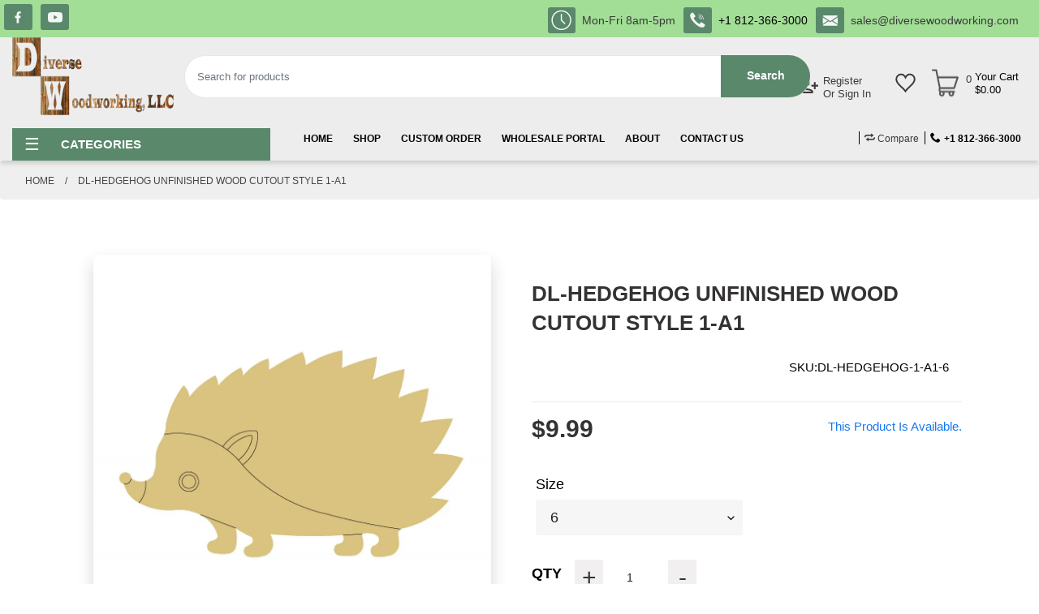

--- FILE ---
content_type: text/html; charset=utf-8
request_url: https://www.diversewoodworking.com/products/dl-hedgehog-1-a1
body_size: 33170
content:
<!doctype html>
<html class="no-js" lang="en">
<head>
    
    
    
    
  <meta charset="utf-8">
  <meta http-equiv="X-UA-Compatible" content="IE=edge,chrome=1">
  <meta name="viewport" content="width=device-width, initial-scale=1, shrink-to-fit=no">
  <meta name="theme-color" content="#3a3a3a">
  <!-- Meta Tags -->


  <link rel="preconnect" href="https://cdn.shopify.com" crossorigin>
  <link rel="preconnect" href="https://fonts.shopify.com" crossorigin>
  <link rel="preconnect" href="https://monorail-edge.shopifysvc.com"><link rel="preload" href="//www.diversewoodworking.com/cdn/shop/t/6/assets/theme.css?v=122532661425257689131646235213" as="style">
  <link rel="preload" as="font" href="" type="font/woff2" crossorigin>
  <link rel="preload" as="font" href="" type="font/woff2" crossorigin>
  <link rel="preload" as="font" href="" type="font/woff2" crossorigin>
  <link rel="preload" href="//www.diversewoodworking.com/cdn/shop/t/6/assets/theme.js?v=171726239684955598961646235213" as="script">
  <link rel="preload" href="//www.diversewoodworking.com/cdn/shop/t/6/assets/lazysizes.js?v=63098554868324070131646235206" as="script">
  
  
  <link rel="preload" href="//www.diversewoodworking.com/cdn/shop/t/6/assets/custom.css?v=56541536524753610991646235194" as="style"><link rel="canonical" href="https://www.diversewoodworking.com/products/dl-hedgehog-1-a1"><title>DL-HEDGEHOG UNFINISHED WOOD CUTOUT STYLE 1-A1
&ndash; Diverse Woodworking</title>
  
  


<script type="text/javascript">
  function initAppmate(Appmate){
    Appmate.wk.on({
      'click [data-wk-add-product]': eventHandler(function(){
        var productId = this.getAttribute('data-wk-add-product');
        var select = Appmate.wk.$('form select[name="id"]');
        var variantId = select.length ? select.val() : undefined;
        Appmate.wk.addProduct(productId, variantId).then(function(product) {
          var variant = product.selected_or_first_available_variant || {};
          sendTracking({
            hitType: 'event',
            eventCategory: 'Wishlist',
            eventAction: 'WK Added Product',
            eventLabel: 'Wishlist King',
          }, {
            id: variant.sku || variant.id,
            name: product.title,
            category: product.type,
            brand: product.vendor,
            variant: variant.title,
            price: variant.price
          }, {
            list: "" || undefined
          });
        });
      }),
      'click [data-wk-remove-product]': eventHandler(function(){
        var productId = this.getAttribute('data-wk-remove-product');
        Appmate.wk.removeProduct(productId).then(function(product) {
          var variant = product.selected_or_first_available_variant || {};
          sendTracking({
            hitType: 'event',
            eventCategory: 'Wishlist',
            eventAction: 'WK Removed Product',
            eventLabel: 'Wishlist King',
          }, {
            id: variant.sku || variant.id,
            name: product.title,
            category: product.type,
            brand: product.vendor,
            variant: variant.title,
            price: variant.price
          }, {
            list: "" || undefined
          });
        });
      }),
      'click [data-wk-remove-item]': eventHandler(function(){
        var itemId = this.getAttribute('data-wk-remove-item');
        fadeOrNot(this, function() {
          Appmate.wk.removeItem(itemId).then(function(product){
            var variant = product.selected_or_first_available_variant || {};
            sendTracking({
              hitType: 'event',
              eventCategory: 'Wishlist',
              eventAction: 'WK Removed Product',
              eventLabel: 'Wishlist King',
            }, {
              id: variant.sku || variant.id,
              name: product.title,
              category: product.type,
              brand: product.vendor,
              variant: variant.title,
              price: variant.price
            }, {
              list: "" || undefined
            });
          });
        });
      }),
      'click [data-wk-clear-wishlist]': eventHandler(function(){
        var wishlistId = this.getAttribute('data-wk-clear-wishlist');
        Appmate.wk.clear(wishlistId).then(function() {
          sendTracking({
            hitType: 'event',
            eventCategory: 'Wishlist',
            eventAction: 'WK Cleared Wishlist',
            eventLabel: 'Wishlist King',
          });
        });
      }),
      'click [data-wk-share]': eventHandler(function(){
        var params = {
          wkShareService: this.getAttribute("data-wk-share-service"),
          wkShare: this.getAttribute("data-wk-share"),
          wkShareImage: this.getAttribute("data-wk-share-image")
        };
        var shareLink = Appmate.wk.getShareLink(params);

        sendTracking({
          hitType: 'event',
          eventCategory: 'Wishlist',
          eventAction: 'WK Shared Wishlist (' + params.wkShareService + ')',
          eventLabel: 'Wishlist King',
        });

        switch (params.wkShareService) {
          case 'link':
            Appmate.wk.$('#wk-share-link-text').addClass('wk-visible').find('.wk-text').html(shareLink);
            var copyButton = Appmate.wk.$('#wk-share-link-text .wk-clipboard');
            var copyText = copyButton.html();
            var clipboard = Appmate.wk.clipboard(copyButton[0]);
            clipboard.on('success', function(e) {
              copyButton.html('copied');
              setTimeout(function(){
                copyButton.html(copyText);
              }, 2000);
            });
            break;
          case 'email':
            window.location.href = shareLink;
            break;
          case 'contact':
            var contactUrl = '/pages/contact';
            var message = 'Here is the link to my list:\n' + shareLink;
            window.location.href=contactUrl + '?message=' + encodeURIComponent(message);
            break;
          default:
            window.open(
              shareLink,
              'wishlist_share',
              'height=590, width=770, toolbar=no, menubar=no, scrollbars=no, resizable=no, location=no, directories=no, status=no'
            );
        }
      }),
      'click [data-wk-move-to-cart]': eventHandler(function(){
        var $elem = Appmate.wk.$(this);
        $form = $elem.parents('form');
        $elem.prop("disabled", true);

        var item = this.getAttribute('data-wk-move-to-cart');
        var formData = $form.serialize();

        fadeOrNot(this, function(){
          Appmate.wk
          .moveToCart(item, formData)
          .then(function(product){
            $elem.prop("disabled", false);

            var variant = product.selected_or_first_available_variant || {};
            sendTracking({
              hitType: 'event',
              eventCategory: 'Wishlist',
              eventAction: 'WK Added to Cart',
              eventLabel: 'Wishlist King',
              hitCallback: function() {
                window.scrollTo(0, 0);
                location.reload();
              }
            }, {
              id: variant.sku || variant.id,
              name: product.title,
              category: product.type,
              brand: product.vendor,
              variant: variant.title,
              price: variant.price,
              quantity: 1,
            }, {
              list: "" || undefined
            });
          });
        });
      }),
      'render .wk-option-select': function(elem){
        appmateOptionSelect(elem);
      },
      'login-required': function (intent) {
        var redirect = {
          path: window.location.pathname,
          intent: intent
        };
        window.location = '/account/login?wk-redirect=' + encodeURIComponent(JSON.stringify(redirect));
      },
      'ready': function () {
        fillContactForm();

        var redirect = Appmate.wk.getQueryParam('wk-redirect');
        if (redirect) {
          Appmate.wk.addLoginRedirect(Appmate.wk.$('#customer_login'), JSON.parse(redirect));
        }
        var intent = Appmate.wk.getQueryParam('wk-intent');
        if (intent) {
          intent = JSON.parse(intent);
          switch (intent.action) {
            case 'addProduct':
              Appmate.wk.addProduct(intent.product, intent.variant)
              break;
            default:
              console.warn('Wishlist King: Intent not implemented', intent)
          }
          if (window.history && window.history.pushState) {
            history.pushState(null, null, window.location.pathname);
          }
        }
      }
    });

    Appmate.init({
      shop: {
        domain: 'diversewoodworking.myshopify.com'
      },
      session: {
        customer: ''
      },
      globals: {
        settings: {
          app_wk_icon: 'heart',
          app_wk_share_position: 'top',
          app_wk_products_per_row: 4,
          money_format: '${{amount}}',
          root_url: ''
        },
        customer: '',
        customer_accounts_enabled: true,
      },
      wishlist: {
        filter: function(product) {
          return !product.hidden;
        },
        loginRequired: false,
        handle: '/pages/wishlist',
        proxyHandle: "/a/wk",
        share: {
          handle: "/pages/shared-wishlist",
          title: 'My Wishlist',
          description: 'Check out some of my favorite things @ Diverse Woodworking.',
          imageTitle: 'Diverse Woodworking',
          hashTags: 'wishlist',
          twitterUser: false // will be used with via
        }
      }
    });

    function sendTracking(event, product, action) {
      if (typeof fbq === 'function') {
        switch (event.eventAction) {
          case "WK Added Product":
            fbq('track', 'AddToWishlist', {
              value: product.price,
              currency: 'USD'
            });
            break;
        }
      }
      if (typeof ga === 'function') {
        if (product) {
          delete product.price;
          ga('ec:addProduct', product);
        }

        if (action) {
          ga('ec:setAction', 'click', action);
        }

        if (event) {
          ga('send', event);
        }

        if (!ga.loaded) {
          event && event.hitCallback && event.hitCallback()
        }
      } else {
        event && event.hitCallback && event.hitCallback()
      }
    }

    function fillContactForm() {
      document.addEventListener('DOMContentLoaded', fillContactForm)
      if (document.getElementById('contact_form')) {
        var message = Appmate.wk.getQueryParam('message');
        var bodyElement = document.querySelector("#contact_form textarea[name='contact[body]']");
        if (bodyElement && message) {
          bodyElement.value = message;
        }
      }
    }

    function eventHandler (callback) {
      return function (event) {
        if (typeof callback === 'function') {
          callback.call(this, event)
        }
        if (event) {
          event.preventDefault();
          event.stopPropagation();
        }
      }
    }

    function fadeOrNot(elem, callback){
      if (typeof $ !== "function") {
        callback();
        return;
      }
      var $elem = $(elem);
  	  if ($elem.parents('.wk-fadeout').length) {
        $elem.parents('.wk-fadeout').fadeOut(callback);
      } else {
        callback();
      }
    }
  }
</script>



<script
  id="wishlist-icon-filled"
  data="wishlist"
  type="text/x-template"
  app="wishlist-king"
>
  {% if settings.app_wk_icon == "heart" %}
    <svg version='1.1' xmlns='https://www.w3.org/2000/svg' width='64' height='64' viewBox='0 0 64 64'>
      <path d='M47.199 4c-6.727 0-12.516 5.472-15.198 11.188-2.684-5.715-8.474-11.188-15.201-11.188-9.274 0-16.8 7.527-16.8 16.802 0 18.865 19.031 23.812 32.001 42.464 12.26-18.536 31.999-24.2 31.999-42.464 0-9.274-7.527-16.802-16.801-16.802z' fill='#000'></path>
    </svg>
  {% elsif settings.app_wk_icon == "star" %}
    <svg version='1.1' xmlns='https://www.w3.org/2000/svg' width='64' height='60.9' viewBox='0 0 64 64'>
      <path d='M63.92,23.25a1.5,1.5,0,0,0-1.39-1H40.3L33.39,1.08A1.5,1.5,0,0,0,32,0h0a1.49,1.49,0,0,0-1.39,1L23.7,22.22H1.47a1.49,1.49,0,0,0-1.39,1A1.39,1.39,0,0,0,.6,24.85l18,13L11.65,59a1.39,1.39,0,0,0,.51,1.61,1.47,1.47,0,0,0,.88.3,1.29,1.29,0,0,0,.88-0.3l18-13.08L50,60.68a1.55,1.55,0,0,0,1.76,0,1.39,1.39,0,0,0,.51-1.61l-6.9-21.14,18-13A1.45,1.45,0,0,0,63.92,23.25Z' fill='#be8508'></path>
    </svg>
  {% endif %}
</script>

<script
  id="wishlist-icon-empty"
  data="wishlist"
  type="text/x-template"
  app="wishlist-king"
>
  {% if settings.app_wk_icon == "heart" %}
    <svg version='1.1' xmlns='https://www.w3.org/2000/svg' width='64px' height='60.833px' viewBox='0 0 64 60.833'>
      <path stroke='#000' stroke-width='5' stroke-miterlimit='10' fill-opacity='0' d='M45.684,2.654c-6.057,0-11.27,4.927-13.684,10.073 c-2.417-5.145-7.63-10.073-13.687-10.073c-8.349,0-15.125,6.776-15.125,15.127c0,16.983,17.134,21.438,28.812,38.231 c11.038-16.688,28.811-21.787,28.811-38.231C60.811,9.431,54.033,2.654,45.684,2.654z'/>
    </svg>
  {% elsif settings.app_wk_icon == "star" %}
    <svg version='1.1' xmlns='https://www.w3.org/2000/svg' width='64' height='60.9' viewBox='0 0 64 64'>
      <path d='M63.92,23.25a1.5,1.5,0,0,0-1.39-1H40.3L33.39,1.08A1.5,1.5,0,0,0,32,0h0a1.49,1.49,0,0,0-1.39,1L23.7,22.22H1.47a1.49,1.49,0,0,0-1.39,1A1.39,1.39,0,0,0,.6,24.85l18,13L11.65,59a1.39,1.39,0,0,0,.51,1.61,1.47,1.47,0,0,0,.88.3,1.29,1.29,0,0,0,.88-0.3l18-13.08L50,60.68a1.55,1.55,0,0,0,1.76,0,1.39,1.39,0,0,0,.51-1.61l-6.9-21.14,18-13A1.45,1.45,0,0,0,63.92,23.25ZM42.75,36.18a1.39,1.39,0,0,0-.51,1.61l5.81,18L32.85,44.69a1.41,1.41,0,0,0-1.67,0L15.92,55.74l5.81-18a1.39,1.39,0,0,0-.51-1.61L6,25.12H24.7a1.49,1.49,0,0,0,1.39-1L32,6.17l5.81,18a1.5,1.5,0,0,0,1.39,1H58Z' fill='#be8508'></path>
    </svg>
  {% endif %}
</script>

<script
  id="wishlist-icon-remove"
  data="wishlist"
  type="text/x-template"
  app="wishlist-king"
>
  <svg role="presentation" viewBox="0 0 16 14">
    <path d="M15 0L1 14m14 0L1 0" stroke="currentColor" fill="none" fill-rule="evenodd"></path>
  </svg>
</script>

<script
  id="wishlist-link"
  data="wishlist"
  type="text/x-template"
  app="wishlist-king"
>
  {% if wishlist.item_count %}
    {% assign link_icon = 'wishlist-icon-filled' %}
  {% else %}
    {% assign link_icon = 'wishlist-icon-empty' %}
  {% endif %}
  <a href="{{ wishlist.url }}" class="wk-link wk-{{ wishlist.state }}" title="View Wishlist"><div class="wk-icon">{% include link_icon %}</div><span class="wk-label">Wishlist</span> <span class="wk-count">({{ wishlist.item_count }})</span></a>
</script>

<script
  id="wishlist-link-li"
  data="wishlist"
  type="text/x-template"
  app="wishlist-king"
>
  <li class="wishlist-link-li wk-{{ wishlist.state }}">
    {% include 'wishlist-link' %}
  </li>
</script>

<script
  id="wishlist-button-product"
  data="product"
  type="text/x-template"
  app="wishlist-king"
>
  {% if product.in_wishlist %}
    {% assign btn_text = 'In Wishlist' %}
    {% assign btn_title = 'Remove from Wishlist' %}
    {% assign btn_action = 'wk-remove-product' %}
    {% assign btn_icon = 'wishlist-icon-filled' %}
  {% else %}
    {% assign btn_text = 'Add to Wishlist' %}
    {% assign btn_title = 'Add to Wishlist' %}
    {% assign btn_action = 'wk-add-product' %}
    {% assign btn_icon = 'wishlist-icon-empty' %}
  {% endif %}

  <button type="button" class="wk-button-product {{ btn_action }}" title="{{ btn_title }}" data-{{ btn_action }}="{{ product.id }}">
    <div class="wk-icon">
      {% include btn_icon %}
    </div>
    <span class="wk-label">{{ btn_text }}</span>
  </button>
</script>

<script
  id="wishlist-button-collection"
  data="product"
  type="text/x-template"
  app="wishlist-king"
>
  {% if product.in_wishlist %}
    {% assign btn_text = 'In Wishlist' %}
    {% assign btn_title = 'Remove from Wishlist' %}
    {% assign btn_action = 'wk-remove-product' %}
    {% assign btn_icon = 'wishlist-icon-filled' %}
  {% else %}
    {% assign btn_text = 'Add to Wishlist' %}
    {% assign btn_title = 'Add to Wishlist' %}
    {% assign btn_action = 'wk-add-product' %}
    {% assign btn_icon = 'wishlist-icon-empty' %}
  {% endif %}

  <button type="button" class="wk-button-collection {{ btn_action }}" title="{{ btn_title }}" data-{{ btn_action }}="{{ product.id }}">
    <div class="wk-icon">
      {% include btn_icon %}
    </div>
    <span class="wk-label">{{ btn_text }}</span>
  </button>
</script>

<script
  id="wishlist-button-wishlist-page"
  data="product"
  type="text/x-template"
  app="wishlist-king"
>
  {% if wishlist.read_only %}
    {% assign item_id = product.id %}
  {% else %}
    {% assign item_id = product.wishlist_item_id %}
  {% endif %}

  {% assign add_class = '' %}
  {% if product.in_wishlist and wishlist.read_only == true %}
    {% assign btn_text = 'In Wishlist' %}
    {% assign btn_title = 'Remove from Wishlist' %}
    {% assign btn_action = 'wk-remove-product' %}
    {% assign btn_icon = 'wishlist-icon-filled' %}
  {% elsif product.in_wishlist and wishlist.read_only == false %}
    {% assign btn_text = 'In Wishlist' %}
    {% assign btn_title = 'Remove from Wishlist' %}
    {% assign btn_action = 'wk-remove-item' %}
    {% assign btn_icon = 'wishlist-icon-remove' %}
    {% assign add_class = 'wk-with-hover' %}
  {% else %}
    {% assign btn_text = 'Add to Wishlist' %}
    {% assign btn_title = 'Add to Wishlist' %}
    {% assign btn_action = 'wk-add-product' %}
    {% assign btn_icon = 'wishlist-icon-empty' %}
    {% assign add_class = 'wk-with-hover' %}
  {% endif %}

  <button type="button" class="wk-button-wishlist-page {{ btn_action }} {{ add_class }}" title="{{ btn_title }}" data-{{ btn_action }}="{{ item_id }}">
    <div class="wk-icon">
      {% include btn_icon %}
    </div>
    <span class="wk-label">{{ btn_text }}</span>
  </button>
</script>

<script
  id="wishlist-button-wishlist-clear"
  data="wishlist"
  type="text/x-template"
  app="wishlist-king"
>
  {% assign btn_text = 'Clear Wishlist' %}
  {% assign btn_title = 'Clear Wishlist' %}
  {% assign btn_class = 'wk-button-wishlist-clear' %}

  <button type="button" class="{{ btn_class }}" title="{{ btn_title }}" data-wk-clear-wishlist="{{ wishlist.permaId }}">
    <span class="wk-label">{{ btn_text }}</span>
  </button>
</script>

<script
  id="wishlist-shared"
  data="shared_wishlist"
  type="text/x-template"
  app="wishlist-king"
>
  {% assign wishlist = shared_wishlist %}
  {% include 'wishlist-collection' with wishlist %}
</script>

<script
  id="wishlist-collection"
  data="wishlist"
  type="text/x-template"
  app="wishlist-king"
>
  <div class='wishlist-collection'>
  {% if wishlist.item_count == 0 %}
    {% include 'wishlist-collection-empty' %}
  {% else %}
    {% if customer_accounts_enabled and customer == false and wishlist.read_only == false %}
      {% include 'wishlist-collection-login-note' %}
    {% endif %}

    {% if settings.app_wk_share_position == "top" %}
      {% unless wishlist.read_only %}
        {% include 'wishlist-collection-share' %}
      {% endunless %}
    {% endif %}

    {% include 'wishlist-collection-loop' %}

    {% if settings.app_wk_share_position == "bottom" %}
      {% unless wishlist.read_only %}
        {% include 'wishlist-collection-share' %}
      {% endunless %}
    {% endif %}

    {% unless wishlist.read_only %}
      {% include 'wishlist-button-wishlist-clear' %}
    {% endunless %}
  {% endif %}
  </div>
</script>

<script
  id="wishlist-collection-empty"
  data="wishlist"
  type="text/x-template"
  app="wishlist-king"
>
  <div class="wk-row">
    <div class="wk-span12">
      <h3 class="wk-wishlist-empty-note">Your wishlist is empty!</h3>
    </div>
  </div>
</script>

<script
  id="wishlist-collection-login-note"
  data="wishlist"
  type="text/x-template"
  app="wishlist-king"
>
  <div class="wk-row">
    <p class="wk-span12 wk-login-note">
      To permanently save your wishlist please <a href="/account/login">login</a> or <a href="/account/register">sign up</a>.
    </p>
  </div>
</script>

<script
  id="wishlist-collection-share"
  data="wishlist"
  type="text/x-template"
  app="wishlist-king"
>
  <h3 id="wk-share-head">Share Wishlist</h3>
  <ul id="wk-share-list">
    <li>{% include 'wishlist-share-button-fb' %}</li>
    <li>{% include 'wishlist-share-button-pinterest' %}</li>
    <li>{% include 'wishlist-share-button-twitter' %}</li>
    <li>{% include 'wishlist-share-button-email' %}</li>
    <li id="wk-share-whatsapp">{% include 'wishlist-share-button-whatsapp' %}</li>
    <li>{% include 'wishlist-share-button-link' %}</li>
    {% comment %}
    <li>{% include 'wishlist-share-button-contact' %}</li>
    {% endcomment %}
  </ul>
  <div id="wk-share-link-text"><span class="wk-text"></span><button class="wk-clipboard" data-clipboard-target="#wk-share-link-text .wk-text">copy link</button></div>
</script>

<script
  id="wishlist-collection-loop"
  data="wishlist"
  type="text/x-template"
  app="wishlist-king"
>
  <div class="wk-row">
    {% assign item_count = 0 %}
    {% for product in wishlist.products %}
      {% assign item_count = item_count | plus: 1 %}
      {% unless limit and item_count > limit %}
        {% assign hide_default_title = false %}
        {% if product.variants.length == 1 and product.variants[0].title contains 'Default' %}
          {% assign hide_default_title = true %}
        {% endif %}

        {% assign items_per_row = settings.app_wk_products_per_row %}
        {% assign wk_item_width = 100 | divided_by: items_per_row %}

        <div class="wk-item-column" style="width: {{ wk_item_width }}%">
          <div id="wk-item-{{ product.wishlist_item_id }}" class="wk-item {{ wk_item_class }} {% unless wishlist.read_only %}wk-fadeout{% endunless %}" data-wk-item="{{ product.wishlist_item_id }}">

            {% include 'wishlist-collection-product-image' with product %}
            {% include 'wishlist-button-wishlist-page' with product %}
            {% include 'wishlist-collection-product-title' with product %}
            {% include 'wishlist-collection-product-price' %}
            {% include 'wishlist-collection-product-form' with product %}
          </div>
        </div>
      {% endunless %}
    {% endfor %}
  </div>
</script>

<script
  id="wishlist-collection-product-image"
  data="wishlist"
  type="text/x-template"
  app="wishlist-king"
>
  <div class="wk-image">
    <a href="{{ product | variant_url }}" class="wk-variant-link wk-content" title="View product">
      <img class="wk-variant-image"
         src="{{ product | variant_img_url: '1000x' }}"
         alt="{{ product.title }}" />
    </a>
  </div>
</script>

<script
  id="wishlist-collection-product-title"
  data="wishlist"
  type="text/x-template"
  app="wishlist-king"
>
  <div class="wk-product-title">
    <a href="{{ product | variant_url }}" class="wk-variant-link" title="View product">{{ product.title }}</a>
  </div>
</script>

<script
  id="wishlist-collection-product-price"
  data="wishlist"
  type="text/x-template"
  app="wishlist-king"
>
  {% assign variant = product.selected_or_first_available_variant %}
  <div class="wk-purchase">
    <span class="wk-price wk-price-preview">
      {% if variant.price >= variant.compare_at_price %}
      {{ variant.price | money }}
      {% else %}
      <span class="saleprice">{{ variant.price | money }}</span> <del>{{ variant.compare_at_price | money }}</del>
      {% endif %}
    </span>
  </div>
</script>

<script
  id="wishlist-collection-product-form"
  data="wishlist"
  type="text/x-template"
  app="wishlist-king"
>
  <form id="wk-add-item-form-{{ product.wishlist_item_id }}" action="/cart/add" method="post" class="wk-add-item-form">

    <!-- Begin product options -->
    <div class="wk-product-options {% if hide_default_title %}wk-no-options{% endif %}">

      <div class="wk-select" {% if hide_default_title %} style="display:none"{% endif %}>
        <select id="wk-option-select-{{ product.wishlist_item_id }}" class="wk-option-select" name="id">

          {% for variant in product.variants %}
          <option value="{{ variant.id }}" {% if variant == product.selected_or_first_available_variant %}selected="selected"{% endif %}>
            {{ variant.title }} - {{ variant.price | money }}
          </option>
          {% endfor %}

        </select>
      </div>

      {% comment %}
        {% if settings.display_quantity_dropdown and product.available %}
        <div class="wk-selector-wrapper">
          <label>Quantity</label>
          <input class="wk-quantity" type="number" name="quantity" value="1" class="wk-item-quantity" />
        </div>
        {% endif %}
      {% endcomment %}

      <div class="wk-purchase-section{% if product.variants.length > 1 %} wk-multiple{% endif %}">
        {% unless product.available %}
        <input type="submit" class="wk-add-to-cart disabled" disabled="disabled" value="Sold Out" />
        {% else %}
          {% assign cart_action = 'wk-move-to-cart' %}
          {% if wishlist.read_only %}
            {% assign cart_action = 'wk-add-to-cart' %}
          {% endif %}
          <input type="submit" class="wk-add-to-cart" data-{{ cart_action }}="{{ product.wishlist_item_id }}" name="add" value="Add to Cart" />
        {% endunless %}
      </div>
    </div>
    <!-- End product options -->
  </form>
</script>

<script
  id="wishlist-share-button-fb"
  data="wishlist"
  type="text/x-template"
  app="wishlist-king"
>
  {% unless wishlist.empty %}
  <a href="#" class="wk-button-share resp-sharing-button__link" title="Share on Facebook" data-wk-share-service="facebook" data-wk-share="{{ wishlist.permaId }}" data-wk-share-image="{{ wishlist.products[0] | variant_img_url: '1200x630' }}">
    <div class="resp-sharing-button resp-sharing-button--facebook resp-sharing-button--large">
      <div aria-hidden="true" class="resp-sharing-button__icon resp-sharing-button__icon--solid">
        <svg version="1.1" x="0px" y="0px" width="24px" height="24px" viewBox="0 0 24 24" enable-background="new 0 0 24 24" xml:space="preserve">
          <g>
            <path d="M18.768,7.465H14.5V5.56c0-0.896,0.594-1.105,1.012-1.105s2.988,0,2.988,0V0.513L14.171,0.5C10.244,0.5,9.5,3.438,9.5,5.32 v2.145h-3v4h3c0,5.212,0,12,0,12h5c0,0,0-6.85,0-12h3.851L18.768,7.465z"/>
          </g>
        </svg>
      </div>
      <span>Facebook</span>
    </div>
  </a>
  {% endunless %}
</script>

<script
  id="wishlist-share-button-twitter"
  data="wishlist"
  type="text/x-template"
  app="wishlist-king"
>
  {% unless wishlist.empty %}
  <a href="#" class="wk-button-share resp-sharing-button__link" title="Share on Twitter" data-wk-share-service="twitter" data-wk-share="{{ wishlist.permaId }}">
    <div class="resp-sharing-button resp-sharing-button--twitter resp-sharing-button--large">
      <div aria-hidden="true" class="resp-sharing-button__icon resp-sharing-button__icon--solid">
        <svg version="1.1" x="0px" y="0px" width="24px" height="24px" viewBox="0 0 24 24" enable-background="new 0 0 24 24" xml:space="preserve">
          <g>
            <path d="M23.444,4.834c-0.814,0.363-1.5,0.375-2.228,0.016c0.938-0.562,0.981-0.957,1.32-2.019c-0.878,0.521-1.851,0.9-2.886,1.104 C18.823,3.053,17.642,2.5,16.335,2.5c-2.51,0-4.544,2.036-4.544,4.544c0,0.356,0.04,0.703,0.117,1.036 C8.132,7.891,4.783,6.082,2.542,3.332C2.151,4.003,1.927,4.784,1.927,5.617c0,1.577,0.803,2.967,2.021,3.782 C3.203,9.375,2.503,9.171,1.891,8.831C1.89,8.85,1.89,8.868,1.89,8.888c0,2.202,1.566,4.038,3.646,4.456 c-0.666,0.181-1.368,0.209-2.053,0.079c0.579,1.804,2.257,3.118,4.245,3.155C5.783,18.102,3.372,18.737,1,18.459 C3.012,19.748,5.399,20.5,7.966,20.5c8.358,0,12.928-6.924,12.928-12.929c0-0.198-0.003-0.393-0.012-0.588 C21.769,6.343,22.835,5.746,23.444,4.834z"/>
          </g>
        </svg>
      </div>
      <span>Twitter</span>
    </div>
  </a>
  {% endunless %}
</script>

<script
  id="wishlist-share-button-pinterest"
  data="wishlist"
  type="text/x-template"
  app="wishlist-king"
>
  {% unless wishlist.empty %}
  <a href="#" class="wk-button-share resp-sharing-button__link" title="Share on Pinterest" data-wk-share-service="pinterest" data-wk-share="{{ wishlist.permaId }}" data-wk-share-image="{{ wishlist.products[0] | variant_img_url: '1200x630' }}">
    <div class="resp-sharing-button resp-sharing-button--pinterest resp-sharing-button--large">
      <div aria-hidden="true" class="resp-sharing-button__icon resp-sharing-button__icon--solid">
        <svg version="1.1" x="0px" y="0px" width="24px" height="24px" viewBox="0 0 24 24" enable-background="new 0 0 24 24" xml:space="preserve">
          <path d="M12.137,0.5C5.86,0.5,2.695,5,2.695,8.752c0,2.272,0.8 ,4.295,2.705,5.047c0.303,0.124,0.574,0.004,0.661-0.33 c0.062-0.231,0.206-0.816,0.271-1.061c0.088-0.331,0.055-0.446-0.19-0.736c-0.532-0.626-0.872-1.439-0.872-2.59 c0-3.339,2.498-6.328,6.505-6.328c3.548,0,5.497,2.168,5.497,5.063c0,3.809-1.687,7.024-4.189,7.024 c-1.382,0-2.416-1.142-2.085-2.545c0.397-1.675,1.167-3.479,1.167-4.688c0-1.081-0.58-1.983-1.782-1.983 c-1.413,0-2.548,1.461-2.548,3.42c0,1.247,0.422,2.09,0.422,2.09s-1.445,6.126-1.699,7.199c-0.505,2.137-0.076,4.756-0.04,5.02 c0.021,0.157,0.224,0.195,0.314,0.078c0.13-0.171,1.813-2.25,2.385-4.325c0.162-0.589,0.929-3.632,0.929-3.632 c0.459,0.876,1.801,1.646,3.228,1.646c4.247,0,7.128-3.871,7.128-9.053C20.5,4.15,17.182,0.5,12.137,0.5z"/>
        </svg>
      </div>
      <span>Pinterest</span>
    </div>
  </a>
  {% endunless %}
</script>

<script
  id="wishlist-share-button-whatsapp"
  data="wishlist"
  type="text/x-template"
  app="wishlist-king"
>
  {% unless wishlist.empty %}
  <a href="#" class="wk-button-share resp-sharing-button__link" title="Share via WhatsApp" data-wk-share-service="whatsapp" data-wk-share="{{ wishlist.permaId }}">
    <div class="resp-sharing-button resp-sharing-button--whatsapp resp-sharing-button--large">
      <div aria-hidden="true" class="resp-sharing-button__icon resp-sharing-button__icon--solid">
        <svg xmlns="https://www.w3.org/2000/svg" width="24" height="24" viewBox="0 0 24 24">
          <path stroke="none" d="M20.1,3.9C17.9,1.7,15,0.5,12,0.5C5.8,0.5,0.7,5.6,0.7,11.9c0,2,0.5,3.9,1.5,5.6l-1.6,5.9l6-1.6c1.6,0.9,3.5,1.3,5.4,1.3l0,0l0,0c6.3,0,11.4-5.1,11.4-11.4C23.3,8.9,22.2,6,20.1,3.9z M12,21.4L12,21.4c-1.7,0-3.3-0.5-4.8-1.3l-0.4-0.2l-3.5,1l1-3.4L4,17c-1-1.5-1.4-3.2-1.4-5.1c0-5.2,4.2-9.4,9.4-9.4c2.5,0,4.9,1,6.7,2.8c1.8,1.8,2.8,4.2,2.8,6.7C21.4,17.2,17.2,21.4,12,21.4z M17.1,14.3c-0.3-0.1-1.7-0.9-1.9-1c-0.3-0.1-0.5-0.1-0.7,0.1c-0.2,0.3-0.8,1-0.9,1.1c-0.2,0.2-0.3,0.2-0.6,0.1c-0.3-0.1-1.2-0.5-2.3-1.4c-0.9-0.8-1.4-1.7-1.6-2c-0.2-0.3,0-0.5,0.1-0.6s0.3-0.3,0.4-0.5c0.2-0.1,0.3-0.3,0.4-0.5c0.1-0.2,0-0.4,0-0.5c0-0.1-0.7-1.5-1-2.1C8.9,6.6,8.6,6.7,8.5,6.7c-0.2,0-0.4,0-0.6,0S7.5,6.8,7.2,7c-0.3,0.3-1,1-1,2.4s1,2.8,1.1,3c0.1,0.2,2,3.1,4.9,4.3c0.7,0.3,1.2,0.5,1.6,0.6c0.7,0.2,1.3,0.2,1.8,0.1c0.6-0.1,1.7-0.7,1.9-1.3c0.2-0.7,0.2-1.2,0.2-1.3C17.6,14.5,17.4,14.4,17.1,14.3z"/>
        </svg>
      </div>
      <span>WhatsApp</span>
    </div>
  </a>
  {% endunless %}
</script>

<script
  id="wishlist-share-button-email"
  data="wishlist"
  type="text/x-template"
  app="wishlist-king"
>
  {% unless wishlist.empty %}
  <a href="#" class="wk-button-share resp-sharing-button__link" title="Share via Email" data-wk-share-service="email" data-wk-share="{{ wishlist.permaId }}">
    <div class="resp-sharing-button resp-sharing-button--email resp-sharing-button--large">
      <div aria-hidden="true" class="resp-sharing-button__icon resp-sharing-button__icon--solid">
        <svg version="1.1" x="0px" y="0px" width="24px" height="24px" viewBox="0 0 24 24" enable-background="new 0 0 24 24" xml:space="preserve">
          <path d="M22,4H2C0.897,4,0,4.897,0,6v12c0,1.103,0.897,2,2,2h20c1.103,0,2-0.897,2-2V6C24,4.897,23.103,4,22,4z M7.248,14.434 l-3.5,2C3.67,16.479,3.584,16.5,3.5,16.5c-0.174,0-0.342-0.09-0.435-0.252c-0.137-0.239-0.054-0.545,0.186-0.682l3.5-2 c0.24-0.137,0.545-0.054,0.682,0.186C7.571,13.992,7.488,14.297,7.248,14.434z M12,14.5c-0.094,0-0.189-0.026-0.271-0.08l-8.5-5.5 C2.997,8.77,2.93,8.46,3.081,8.229c0.15-0.23,0.459-0.298,0.691-0.147L12,13.405l8.229-5.324c0.232-0.15,0.542-0.084,0.691,0.147 c0.15,0.232,0.083,0.542-0.148,0.691l-8.5,5.5C12.189,14.474,12.095,14.5,12,14.5z M20.934,16.248 C20.842,16.41,20.673,16.5,20.5,16.5c-0.084,0-0.169-0.021-0.248-0.065l-3.5-2c-0.24-0.137-0.323-0.442-0.186-0.682 s0.443-0.322,0.682-0.186l3.5,2C20.988,15.703,21.071,16.009,20.934,16.248z"/>
        </svg>
      </div>
      <span>Email</span>
    </div>
  </a>
  {% endunless %}
</script>

<script
  id="wishlist-share-button-link"
  data="wishlist"
  type="text/x-template"
  app="wishlist-king"
>
  {% unless wishlist.empty %}
  <a href="#" class="wk-button-share resp-sharing-button__link" title="Share via link" data-wk-share-service="link" data-wk-share="{{ wishlist.permaId }}">
    <div class="resp-sharing-button resp-sharing-button--link resp-sharing-button--large">
      <div aria-hidden="true" class="resp-sharing-button__icon resp-sharing-button__icon--solid">
        <svg version='1.1' xmlns='https://www.w3.org/2000/svg' width='512' height='512' viewBox='0 0 512 512'>
          <path d='M459.654,233.373l-90.531,90.5c-49.969,50-131.031,50-181,0c-7.875-7.844-14.031-16.688-19.438-25.813
          l42.063-42.063c2-2.016,4.469-3.172,6.828-4.531c2.906,9.938,7.984,19.344,15.797,27.156c24.953,24.969,65.563,24.938,90.5,0
          l90.5-90.5c24.969-24.969,24.969-65.563,0-90.516c-24.938-24.953-65.531-24.953-90.5,0l-32.188,32.219
          c-26.109-10.172-54.25-12.906-81.641-8.891l68.578-68.578c50-49.984,131.031-49.984,181.031,0
          C509.623,102.342,509.623,183.389,459.654,233.373z M220.326,382.186l-32.203,32.219c-24.953,24.938-65.563,24.938-90.516,0
          c-24.953-24.969-24.953-65.563,0-90.531l90.516-90.5c24.969-24.969,65.547-24.969,90.5,0c7.797,7.797,12.875,17.203,15.813,27.125
          c2.375-1.375,4.813-2.5,6.813-4.5l42.063-42.047c-5.375-9.156-11.563-17.969-19.438-25.828c-49.969-49.984-131.031-49.984-181.016,0
          l-90.5,90.5c-49.984,50-49.984,131.031,0,181.031c49.984,49.969,131.031,49.969,181.016,0l68.594-68.594
          C274.561,395.092,246.42,392.342,220.326,382.186z'/>
        </svg>
      </div>
      <span>E-Mail</span>
    </div>
  </a>
  {% endunless %}
</script>

<script
  id="wishlist-share-button-contact"
  data="wishlist"
  type="text/x-template"
  app="wishlist-king"
>
  {% unless wishlist.empty %}
  <a href="#" class="wk-button-share resp-sharing-button__link" title="Send to customer service" data-wk-share-service="contact" data-wk-share="{{ wishlist.permaId }}">
    <div class="resp-sharing-button resp-sharing-button--link resp-sharing-button--large">
      <div aria-hidden="true" class="resp-sharing-button__icon resp-sharing-button__icon--solid">
        <svg height="24" viewBox="0 0 24 24" width="24" xmlns="http://www.w3.org/2000/svg">
            <path d="M0 0h24v24H0z" fill="none"/>
            <path d="M19 2H5c-1.11 0-2 .9-2 2v14c0 1.1.89 2 2 2h4l3 3 3-3h4c1.1 0 2-.9 2-2V4c0-1.1-.9-2-2-2zm-6 16h-2v-2h2v2zm2.07-7.75l-.9.92C13.45 11.9 13 12.5 13 14h-2v-.5c0-1.1.45-2.1 1.17-2.83l1.24-1.26c.37-.36.59-.86.59-1.41 0-1.1-.9-2-2-2s-2 .9-2 2H8c0-2.21 1.79-4 4-4s4 1.79 4 4c0 .88-.36 1.68-.93 2.25z"/>
        </svg>
      </div>
      <span>E-Mail</span>
    </div>
  </a>
  {% endunless %}
</script>



<script>
  function appmateSelectCallback(variant, selector) {
    var shop = Appmate.wk.globals.shop;
    var product = Appmate.wk.getProduct(variant.product_id);
    var itemId = Appmate.wk.$(selector.variantIdField).parents('[data-wk-item]').attr('data-wk-item');
    var container = Appmate.wk.$('#wk-item-' + itemId);


    

    var imageUrl = '';

    if (variant && variant.image) {
      imageUrl = Appmate.wk.filters.img_url(variant, '1000x');
    } else if (product) {
      imageUrl = Appmate.wk.filters.img_url(product, '1000x');
    }

    if (imageUrl) {
      container.find('.wk-variant-image').attr('src', imageUrl);
    }

    var formatMoney = Appmate.wk.filters.money;

    if (!product.hidden && variant && (variant.available || variant.inventory_policy === 'continue')) {
      container.find('.wk-add-to-cart').removeAttr('disabled').removeClass('disabled').attr('value', 'Add to Cart');
      if(parseFloat(variant.price) < parseFloat(variant.compare_at_price)){
        container.find('.wk-price-preview').html(formatMoney(variant.price) + " <del>" + formatMoney(variant.compare_at_price) + "</del>");
      } else {
        container.find('.wk-price-preview').html(formatMoney(variant.price));
      }
    } else {
      var message = variant && !product.hidden ? "Sold Out" : "Unavailable";
      container.find('.wk-add-to-cart').addClass('disabled').attr('disabled', 'disabled').attr('value', message);
      container.find('.wk-price-preview').text(message);
    }

  };

  function appmateOptionSelect(el){
    if (!Shopify || !Shopify.OptionSelectors) {
      throw new Error('Missing option_selection.js! Please check templates/page.wishlist.liquid');
    }

    var id = el.getAttribute('id');
    var itemId = Appmate.wk.$(el).parents('[data-wk-item]').attr('data-wk-item');
    var container = Appmate.wk.$('#wk-item-' + itemId);

    Appmate.wk.getItem(itemId).then(function(product){
      var selector = new Shopify.OptionSelectors(id, {
        product: product,
        onVariantSelected: appmateSelectCallback,
        enableHistoryState: false
      });

      if (product.selected_variant_id) {
        selector.selectVariant(product.selected_variant_id);
      }

      selector.selectors.forEach(function(selector){
        if (selector.values.length < 2) {
          Appmate.wk.$(selector.element).parents(".selector-wrapper").css({display: "none"});
        }
      });

      // Add label if only one product option and it isn't 'Title'.
      if (product.options.length == 1 && product.options[0] != 'Title') {
        Appmate.wk.$(container)
        .find('.selector-wrapper:first-child')
        .prepend('<label>' + product.options[0] + '</label>');
      }
    });
  }
</script>

<script
  src="https://cdn.appmate.io/legacy-toolkit/1.4.44/appmate.js"
  async
></script>
<link
  href="//www.diversewoodworking.com/cdn/shop/t/6/assets/appmate-wishlist-king.scss.css?v=66738636197151898071646235240"
  rel="stylesheet"
/>


<meta name="description" content="THESE DESIGN BY LINES CUTOUTS ARE PERFECT FOR BEGINNERS! THE LINES ARE LASER ETCHED IN THE MATERIAL SO IT MAKES IT EASY TO PAINT. YOUR PROJECT WILL LOOK LIKE A PROFESSIONAL PAINTED IT. THEY ARE MADE OF ¼” THICK MDF AND COME READY TO PAINT."><!-- /snippets/social-meta-tags.liquid -->




<meta property="og:site_name" content="Diverse Woodworking">
<meta property="og:url" content="https://www.diversewoodworking.com/products/dl-hedgehog-1-a1">
<meta property="og:title" content="DL-HEDGEHOG UNFINISHED WOOD CUTOUT STYLE 1-A1">
<meta property="og:type" content="product">
<meta property="og:description" content="THESE DESIGN BY LINES CUTOUTS ARE PERFECT FOR BEGINNERS! THE LINES ARE LASER ETCHED IN THE MATERIAL SO IT MAKES IT EASY TO PAINT. YOUR PROJECT WILL LOOK LIKE A PROFESSIONAL PAINTED IT. THEY ARE MADE OF ¼” THICK MDF AND COME READY TO PAINT.">

  <meta property="og:price:amount" content="9.99">
  <meta property="og:price:currency" content="USD">

<meta property="og:image" content="http://www.diversewoodworking.com/cdn/shop/products/DL-HEDGEHOG-1-A1_1200x1200.jpg?v=1633030334">
<meta property="og:image:secure_url" content="https://www.diversewoodworking.com/cdn/shop/products/DL-HEDGEHOG-1-A1_1200x1200.jpg?v=1633030334">


<meta name="twitter:card" content="summary_large_image">
<meta name="twitter:title" content="DL-HEDGEHOG UNFINISHED WOOD CUTOUT STYLE 1-A1">
<meta name="twitter:description" content="THESE DESIGN BY LINES CUTOUTS ARE PERFECT FOR BEGINNERS! THE LINES ARE LASER ETCHED IN THE MATERIAL SO IT MAKES IT EASY TO PAINT. YOUR PROJECT WILL LOOK LIKE A PROFESSIONAL PAINTED IT. THEY ARE MADE OF ¼” THICK MDF AND COME READY TO PAINT.">

  
<style data-shopify>
:root {
    --color-text: #3a3a3a;
    --color-text-rgb: 58, 58, 58;
    --color-body-text: #333232;
    --color-sale-text: #EA0606;
    --color-small-button-text-border: #3a3a3a;
    --color-text-field: #ffffff;
    --color-text-field-text: #000000;
    --color-text-field-text-rgb: 0, 0, 0;

    --color-btn-primary: #3a3a3a;
    --color-btn-primary-darker: #212121;
    --color-btn-primary-text: #ffffff;

    --color-blankstate: rgba(51, 50, 50, 0.35);
    --color-blankstate-border: rgba(51, 50, 50, 0.2);
    --color-blankstate-background: rgba(51, 50, 50, 0.1);

    --color-text-focus:#606060;
    --color-overlay-text-focus:#e6e6e6;
    --color-btn-primary-focus:#606060;
    --color-btn-social-focus:#d2d2d2;
    --color-small-button-text-border-focus:#606060;
    --predictive-search-focus:#f2f2f2;

    --color-body: #ffffff;
    --color-bg: #ffffff;
    --color-bg-rgb: 255, 255, 255;
    --color-bg-alt: rgba(51, 50, 50, 0.05);
    --color-bg-currency-selector: rgba(51, 50, 50, 0.2);

    --color-overlay-title-text: #ffffff;
    --color-image-overlay: #685858;
    --color-image-overlay-rgb: 104, 88, 88;--opacity-image-overlay: 0.4;--hover-overlay-opacity: 0.8;

    --color-border: #ebebeb;
    --color-border-form: #cccccc;
    --color-border-form-darker: #b3b3b3;

    --svg-select-icon: url(//www.diversewoodworking.com/cdn/shop/t/6/assets/ico-select.svg?v=29003672709104678581646235240);
    --slick-img-url: url(//www.diversewoodworking.com/cdn/shop/t/6/assets/ajax-loader.gif?v=41356863302472015721646235191);

    --font-weight-body--bold: 700;
    --font-weight-body--bolder: 700;

    --font-stack-header: Helvetica, Arial, sans-serif;
    --font-style-header: normal;
    --font-weight-header: 700;

    --font-stack-body: Helvetica, Arial, sans-serif;
    --font-style-body: normal;
    --font-weight-body: 400;

    --font-size-header: 26;

    --font-size-base: 15;

    --font-h1-desktop: 35;
    --font-h1-mobile: 32;
    --font-h2-desktop: 20;
    --font-h2-mobile: 18;
    --font-h3-mobile: 20;
    --font-h4-desktop: 17;
    --font-h4-mobile: 15;
    --font-h5-desktop: 15;
    --font-h5-mobile: 13;
    --font-h6-desktop: 14;
    --font-h6-mobile: 12;

    --font-mega-title-large-desktop: 65;

    --font-rich-text-large: 17;
    --font-rich-text-small: 13;

    
--color-video-bg: #f2f2f2;

    
    --global-color-image-loader-primary: rgba(58, 58, 58, 0.06);
    --global-color-image-loader-secondary: rgba(58, 58, 58, 0.12);
  }
</style>


  <style>*,::after,::before{box-sizing:border-box}body{margin:0}body,html{background-color:var(--color-body)}body,button{font-size:calc(var(--font-size-base) * 1px);font-family:var(--font-stack-body);font-style:var(--font-style-body);font-weight:var(--font-weight-body);color:var(--color-text);line-height:1.5}body,button{-webkit-font-smoothing:antialiased;-webkit-text-size-adjust:100%}.border-bottom{border-bottom:1px solid var(--color-border)}.btn--link{background-color:transparent;border:0;margin:0;color:var(--color-text);text-align:left}.text-right{text-align:right}.icon{display:inline-block;width:20px;height:20px;vertical-align:middle;fill:currentColor}.icon__fallback-text,.visually-hidden{position:absolute!important;overflow:hidden;clip:rect(0 0 0 0);height:1px;width:1px;margin:-1px;padding:0;border:0}svg.icon:not(.icon--full-color) circle,svg.icon:not(.icon--full-color) ellipse,svg.icon:not(.icon--full-color) g,svg.icon:not(.icon--full-color) line,svg.icon:not(.icon--full-color) path,svg.icon:not(.icon--full-color) polygon,svg.icon:not(.icon--full-color) polyline,svg.icon:not(.icon--full-color) rect,symbol.icon:not(.icon--full-color) circle,symbol.icon:not(.icon--full-color) ellipse,symbol.icon:not(.icon--full-color) g,symbol.icon:not(.icon--full-color) line,symbol.icon:not(.icon--full-color) path,symbol.icon:not(.icon--full-color) polygon,symbol.icon:not(.icon--full-color) polyline,symbol.icon:not(.icon--full-color) rect{fill:inherit;stroke:inherit}li{list-style:none}.list--inline{padding:0;margin:0}.list--inline>li{display:inline-block;margin-bottom:0;vertical-align:middle}a{color:var(--color-text);text-decoration:none}.h1,.h2,h1,h2{margin:0 0 17.5px;font-family:var(--font-stack-header);font-style:var(--font-style-header);font-weight:var(--font-weight-header);line-height:1.2;overflow-wrap:break-word;word-wrap:break-word}.h1 a,.h2 a,h1 a,h2 a{color:inherit;text-decoration:none;font-weight:inherit}.h1,h1{font-size:calc(((var(--font-h1-desktop))/ (var(--font-size-base))) * 1em);text-transform:none;letter-spacing:0}@media only screen and (max-width:749px){.h1,h1{font-size:calc(((var(--font-h1-mobile))/ (var(--font-size-base))) * 1em)}}.h2,h2{font-size:calc(((var(--font-h2-desktop))/ (var(--font-size-base))) * 1em);text-transform:uppercase;letter-spacing:.1em}@media only screen and (max-width:749px){.h2,h2{font-size:calc(((var(--font-h2-mobile))/ (var(--font-size-base))) * 1em)}}p{color:var(--color-body-text);margin:0 0 19.44444px}@media only screen and (max-width:749px){p{font-size:calc(((var(--font-size-base) - 1)/ (var(--font-size-base))) * 1em)}}p:last-child{margin-bottom:0}@media only screen and (max-width:749px){.small--hide{display:none!important}}.grid{list-style:none;margin:0;padding:0;margin-left:-30px}.grid::after{content:'';display:table;clear:both}@media only screen and (max-width:749px){.grid{margin-left:-22px}}.grid::after{content:'';display:table;clear:both}.grid--no-gutters{margin-left:0}.grid--no-gutters .grid__item{padding-left:0}.grid--table{display:table;table-layout:fixed;width:100%}.grid--table>.grid__item{float:none;display:table-cell;vertical-align:middle}.grid__item{float:left;padding-left:30px;width:100%}@media only screen and (max-width:749px){.grid__item{padding-left:22px}}.grid__item[class*="--push"]{position:relative}@media only screen and (min-width:750px){.medium-up--one-quarter{width:25%}.medium-up--push-one-third{width:33.33%}.medium-up--one-half{width:50%}.medium-up--push-one-third{left:33.33%;position:relative}}.site-header{position:relative;background-color:var(--color-body)}@media only screen and (max-width:749px){.site-header{border-bottom:1px solid var(--color-border)}}@media only screen and (min-width:750px){.site-header{padding:0 55px}.site-header.logo--center{padding-top:30px}}.site-header__logo{margin:15px 0}.logo-align--center .site-header__logo{text-align:center;margin:0 auto}@media only screen and (max-width:749px){.logo-align--center .site-header__logo{text-align:left;margin:15px 0}}@media only screen and (max-width:749px){.site-header__logo{padding-left:22px;text-align:left}.site-header__logo img{margin:0}}.site-header__logo-link{display:inline-block;word-break:break-word}@media only screen and (min-width:750px){.logo-align--center .site-header__logo-link{margin:0 auto}}.site-header__logo-image{display:block}@media only screen and (min-width:750px){.site-header__logo-image{margin:0 auto}}.site-header__logo-image img{width:100%}.site-header__logo-image--centered img{margin:0 auto}.site-header__logo img{display:block}.site-header__icons{position:relative;white-space:nowrap}@media only screen and (max-width:749px){.site-header__icons{width:auto;padding-right:13px}.site-header__icons .btn--link,.site-header__icons .site-header__cart{font-size:calc(((var(--font-size-base))/ (var(--font-size-base))) * 1em)}}.site-header__icons-wrapper{position:relative;display:-webkit-flex;display:-ms-flexbox;display:flex;width:100%;-ms-flex-align:center;-webkit-align-items:center;-moz-align-items:center;-ms-align-items:center;-o-align-items:center;align-items:center;-webkit-justify-content:flex-end;-ms-justify-content:flex-end;justify-content:flex-end}.site-header__account,.site-header__cart,.site-header__search{position:relative}.site-header__search.site-header__icon{display:none}@media only screen and (min-width:1400px){.site-header__search.site-header__icon{display:block}}.site-header__search-toggle{display:block}@media only screen and (min-width:750px){.site-header__account,.site-header__cart{padding:10px 11px}}.site-header__cart-title,.site-header__search-title{position:absolute!important;overflow:hidden;clip:rect(0 0 0 0);height:1px;width:1px;margin:-1px;padding:0;border:0;display:block;vertical-align:middle}.site-header__cart-title{margin-right:3px}.site-header__cart-count{display:flex;align-items:center;justify-content:center;position:absolute;right:.4rem;top:.2rem;font-weight:700;background-color:var(--color-btn-primary);color:var(--color-btn-primary-text);border-radius:50%;min-width:1em;height:1em}.site-header__cart-count span{font-family:HelveticaNeue,"Helvetica Neue",Helvetica,Arial,sans-serif;font-size:calc(11em / 16);line-height:1}@media only screen and (max-width:749px){.site-header__cart-count{top:calc(7em / 16);right:0;border-radius:50%;min-width:calc(19em / 16);height:calc(19em / 16)}}@media only screen and (max-width:749px){.site-header__cart-count span{padding:.25em calc(6em / 16);font-size:12px}}.site-header__menu{display:none}@media only screen and (max-width:749px){.site-header__icon{display:inline-block;vertical-align:middle;padding:10px 11px;margin:0}}@media only screen and (min-width:750px){.site-header__icon .icon-search{margin-right:3px}}.announcement-bar{z-index:10;position:relative;text-align:center;border-bottom:1px solid transparent;padding:2px}.announcement-bar__link{display:block}.announcement-bar__message{display:block;padding:11px 22px;font-size:calc(((16)/ (var(--font-size-base))) * 1em);font-weight:var(--font-weight-header)}@media only screen and (min-width:750px){.announcement-bar__message{padding-left:55px;padding-right:55px}}.site-nav{position:relative;padding:0;text-align:center;margin:25px 0}.site-nav a{padding:3px 10px}.site-nav__link{display:block;white-space:nowrap}.site-nav--centered .site-nav__link{padding-top:0}.site-nav__link .icon-chevron-down{width:calc(8em / 16);height:calc(8em / 16);margin-left:.5rem}.site-nav__label{border-bottom:1px solid transparent}.site-nav__link--active .site-nav__label{border-bottom-color:var(--color-text)}.site-nav__link--button{border:none;background-color:transparent;padding:3px 10px}.site-header__mobile-nav{z-index:11;position:relative;background-color:var(--color-body)}@media only screen and (max-width:749px){.site-header__mobile-nav{display:-webkit-flex;display:-ms-flexbox;display:flex;width:100%;-ms-flex-align:center;-webkit-align-items:center;-moz-align-items:center;-ms-align-items:center;-o-align-items:center;align-items:center}}.mobile-nav--open .icon-close{display:none}.main-content{opacity:0}.main-content .shopify-section{display:none}.main-content .shopify-section:first-child{display:inherit}.critical-hidden{display:none}</style>

  <script>
    window.performance.mark('debut:theme_stylesheet_loaded.start');

    function onLoadStylesheet() {
      performance.mark('debut:theme_stylesheet_loaded.end');
      performance.measure('debut:theme_stylesheet_loaded', 'debut:theme_stylesheet_loaded.start', 'debut:theme_stylesheet_loaded.end');

      var url = "//www.diversewoodworking.com/cdn/shop/t/6/assets/theme.css?v=122532661425257689131646235213";
      var link = document.querySelector('link[href="' + url + '"]');
      link.loaded = true;
      link.dispatchEvent(new Event('load'));
    }
  </script>

  <link rel="stylesheet" href="//www.diversewoodworking.com/cdn/shop/t/6/assets/theme.css?v=122532661425257689131646235213" type="text/css" media="print" onload="this.media='all';onLoadStylesheet()">
	<link rel='stylesheet' href='https://maxcdn.bootstrapcdn.com/bootstrap/4.0.0-beta/css/bootstrap.min.css'>
    <link href="//www.diversewoodworking.com/cdn/shop/t/6/assets/theme.scss.css?v=48217391595541610851646235214" rel="stylesheet" type="text/css" media="all" />
    <link href="//www.diversewoodworking.com/cdn/shop/t/6/assets/bootstrap.min.css?v=170480542386364806381646235193" rel="stylesheet" type="text/css" media="all" />
    
    <link href="//www.diversewoodworking.com/cdn/shop/t/6/assets/slick.css?v=133364627391844499261646235211" rel="stylesheet" type="text/css" media="all" />
    <link href="//www.diversewoodworking.com/cdn/shop/t/6/assets/main.css?v=183578731113252088971653242515" rel="stylesheet" type="text/css" media="all" />
  
  
  <style>
    
    
    
    
    
    
  </style>

  <script>
    var theme = {
      breakpoints: {
        medium: 750,
        large: 990,
        widescreen: 1400
      },
      strings: {
        addToCart: "Add to cart",
        soldOut: "Sold out",
        unavailable: "Unavailable",
        regularPrice: "Regular price",
        salePrice: "Sale price",
        sale: "Sale",
        fromLowestPrice: "from [price]",
        vendor: "Vendor",
        showMore: "Show More",
        showLess: "Show Less",
        searchFor: "Search for",
        addressError: "Error looking up that address",
        addressNoResults: "No results for that address",
        addressQueryLimit: "You have exceeded the Google API usage limit. Consider upgrading to a \u003ca href=\"https:\/\/developers.google.com\/maps\/premium\/usage-limits\"\u003ePremium Plan\u003c\/a\u003e.",
        authError: "There was a problem authenticating your Google Maps account.",
        newWindow: "Opens in a new window.",
        external: "Opens external website.",
        newWindowExternal: "Opens external website in a new window.",
        removeLabel: "Remove [product]",
        update: "Update",
        quantity: "Quantity",
        discountedTotal: "Discounted total",
        regularTotal: "Regular total",
        priceColumn: "See Price column for discount details.",
        quantityMinimumMessage: "Quantity must be 1 or more",
        cartError: "There was an error while updating your cart. Please try again.",
        removedItemMessage: "Removed \u003cspan class=\"cart__removed-product-details\"\u003e([quantity]) [link]\u003c\/span\u003e from your cart.",
        unitPrice: "Unit price",
        unitPriceSeparator: "per",
        oneCartCount: "1 item",
        otherCartCount: "[count] items",
        quantityLabel: "Quantity: [count]",
        products: "Products",
        loading: "Loading",
        number_of_results: "[result_number] of [results_count]",
        number_of_results_found: "[results_count] results found",
        one_result_found: "1 result found"
      },
      moneyFormat: "${{amount}}",
      moneyFormatWithCurrency: "${{amount}} USD",
      settings: {
        predictiveSearchEnabled: true,
        predictiveSearchShowPrice: false,
        predictiveSearchShowVendor: false
      },
      stylesheet: "//www.diversewoodworking.com/cdn/shop/t/6/assets/theme.css?v=122532661425257689131646235213"
    }

    document.documentElement.className = document.documentElement.className.replace('no-js', 'js');
  </script>
  
       <script src='https://cdnjs.cloudflare.com/ajax/libs/jquery/2.1.3/jquery.min.js'></script>
  <script src="https://code.jquery.com/jquery-migrate-1.4.1.min.js"></script>
  <script src='https://cdnjs.cloudflare.com/ajax/libs/popper.js/1.11.0/umd/popper.min.js'></script>
  <script src='https://maxcdn.bootstrapcdn.com/bootstrap/4.0.0-beta/js/bootstrap.min.js'></script>
  <script src='https://use.fontawesome.com/b9bdbd120a.js'></script>
  
     <script src="//www.diversewoodworking.com/cdn/shop/t/6/assets/lazysizes.js?v=63098554868324070131646235206" async="async"></script>
    
    <script src="//www.diversewoodworking.com/cdn/shop/t/6/assets/theme.js?v=171726239684955598961646235213" defer="defer"></script>
    
    <script src="//www.diversewoodworking.com/cdn/shop/t/6/assets/slick.min.js?v=78403228708673780251646235212" defer="defer"></script>
    <script src="//www.diversewoodworking.com/cdn/shop/t/6/assets/bootstrap.min.js?v=65186293547445244371646235194" defer="defer"></script>
    <script src="//www.diversewoodworking.com/cdn/shop/t/6/assets/custom.js?v=79736923954742073391646235195" defer="defer"></script>
  <script src="//www.diversewoodworking.com/cdn/shop/t/6/assets/jquery.history.js?v=97881352713305193381646235206" type="text/javascript"></script>
  
  		<!-- collection sidebar filters -->
  

  <script type="text/javascript">
    if (window.MSInputMethodContext && document.documentMode) {
      var scripts = document.getElementsByTagName('script')[0];
      var polyfill = document.createElement("script");
      polyfill.defer = true;
      polyfill.src = "//www.diversewoodworking.com/cdn/shop/t/6/assets/ie11CustomProperties.min.js?v=146208399201472936201646235205";

      scripts.parentNode.insertBefore(polyfill, scripts);
    }
  </script>

  <script>window.performance && window.performance.mark && window.performance.mark('shopify.content_for_header.start');</script><meta id="shopify-digital-wallet" name="shopify-digital-wallet" content="/59402977468/digital_wallets/dialog">
<meta name="shopify-checkout-api-token" content="89ab853823d4eff1578e5f1bf1c18d9f">
<link rel="alternate" type="application/json+oembed" href="https://www.diversewoodworking.com/products/dl-hedgehog-1-a1.oembed">
<script async="async" src="/checkouts/internal/preloads.js?locale=en-US"></script>
<link rel="preconnect" href="https://shop.app" crossorigin="anonymous">
<script async="async" src="https://shop.app/checkouts/internal/preloads.js?locale=en-US&shop_id=59402977468" crossorigin="anonymous"></script>
<script id="apple-pay-shop-capabilities" type="application/json">{"shopId":59402977468,"countryCode":"US","currencyCode":"USD","merchantCapabilities":["supports3DS"],"merchantId":"gid:\/\/shopify\/Shop\/59402977468","merchantName":"Diverse Woodworking","requiredBillingContactFields":["postalAddress","email","phone"],"requiredShippingContactFields":["postalAddress","email","phone"],"shippingType":"shipping","supportedNetworks":["visa","masterCard","amex","discover","elo","jcb"],"total":{"type":"pending","label":"Diverse Woodworking","amount":"1.00"},"shopifyPaymentsEnabled":true,"supportsSubscriptions":true}</script>
<script id="shopify-features" type="application/json">{"accessToken":"89ab853823d4eff1578e5f1bf1c18d9f","betas":["rich-media-storefront-analytics"],"domain":"www.diversewoodworking.com","predictiveSearch":true,"shopId":59402977468,"locale":"en"}</script>
<script>var Shopify = Shopify || {};
Shopify.shop = "diversewoodworking.myshopify.com";
Shopify.locale = "en";
Shopify.currency = {"active":"USD","rate":"1.0"};
Shopify.country = "US";
Shopify.theme = {"name":"Theme export  diversewoodworking-com-woodworkin...","id":128557187260,"schema_name":"Debut","schema_version":"17.7.0","theme_store_id":null,"role":"main"};
Shopify.theme.handle = "null";
Shopify.theme.style = {"id":null,"handle":null};
Shopify.cdnHost = "www.diversewoodworking.com/cdn";
Shopify.routes = Shopify.routes || {};
Shopify.routes.root = "/";</script>
<script type="module">!function(o){(o.Shopify=o.Shopify||{}).modules=!0}(window);</script>
<script>!function(o){function n(){var o=[];function n(){o.push(Array.prototype.slice.apply(arguments))}return n.q=o,n}var t=o.Shopify=o.Shopify||{};t.loadFeatures=n(),t.autoloadFeatures=n()}(window);</script>
<script>
  window.ShopifyPay = window.ShopifyPay || {};
  window.ShopifyPay.apiHost = "shop.app\/pay";
  window.ShopifyPay.redirectState = null;
</script>
<script id="shop-js-analytics" type="application/json">{"pageType":"product"}</script>
<script defer="defer" async type="module" src="//www.diversewoodworking.com/cdn/shopifycloud/shop-js/modules/v2/client.init-shop-cart-sync_C5BV16lS.en.esm.js"></script>
<script defer="defer" async type="module" src="//www.diversewoodworking.com/cdn/shopifycloud/shop-js/modules/v2/chunk.common_CygWptCX.esm.js"></script>
<script type="module">
  await import("//www.diversewoodworking.com/cdn/shopifycloud/shop-js/modules/v2/client.init-shop-cart-sync_C5BV16lS.en.esm.js");
await import("//www.diversewoodworking.com/cdn/shopifycloud/shop-js/modules/v2/chunk.common_CygWptCX.esm.js");

  window.Shopify.SignInWithShop?.initShopCartSync?.({"fedCMEnabled":true,"windoidEnabled":true});

</script>
<script>
  window.Shopify = window.Shopify || {};
  if (!window.Shopify.featureAssets) window.Shopify.featureAssets = {};
  window.Shopify.featureAssets['shop-js'] = {"shop-cart-sync":["modules/v2/client.shop-cart-sync_ZFArdW7E.en.esm.js","modules/v2/chunk.common_CygWptCX.esm.js"],"init-fed-cm":["modules/v2/client.init-fed-cm_CmiC4vf6.en.esm.js","modules/v2/chunk.common_CygWptCX.esm.js"],"shop-button":["modules/v2/client.shop-button_tlx5R9nI.en.esm.js","modules/v2/chunk.common_CygWptCX.esm.js"],"shop-cash-offers":["modules/v2/client.shop-cash-offers_DOA2yAJr.en.esm.js","modules/v2/chunk.common_CygWptCX.esm.js","modules/v2/chunk.modal_D71HUcav.esm.js"],"init-windoid":["modules/v2/client.init-windoid_sURxWdc1.en.esm.js","modules/v2/chunk.common_CygWptCX.esm.js"],"shop-toast-manager":["modules/v2/client.shop-toast-manager_ClPi3nE9.en.esm.js","modules/v2/chunk.common_CygWptCX.esm.js"],"init-shop-email-lookup-coordinator":["modules/v2/client.init-shop-email-lookup-coordinator_B8hsDcYM.en.esm.js","modules/v2/chunk.common_CygWptCX.esm.js"],"init-shop-cart-sync":["modules/v2/client.init-shop-cart-sync_C5BV16lS.en.esm.js","modules/v2/chunk.common_CygWptCX.esm.js"],"avatar":["modules/v2/client.avatar_BTnouDA3.en.esm.js"],"pay-button":["modules/v2/client.pay-button_FdsNuTd3.en.esm.js","modules/v2/chunk.common_CygWptCX.esm.js"],"init-customer-accounts":["modules/v2/client.init-customer-accounts_DxDtT_ad.en.esm.js","modules/v2/client.shop-login-button_C5VAVYt1.en.esm.js","modules/v2/chunk.common_CygWptCX.esm.js","modules/v2/chunk.modal_D71HUcav.esm.js"],"init-shop-for-new-customer-accounts":["modules/v2/client.init-shop-for-new-customer-accounts_ChsxoAhi.en.esm.js","modules/v2/client.shop-login-button_C5VAVYt1.en.esm.js","modules/v2/chunk.common_CygWptCX.esm.js","modules/v2/chunk.modal_D71HUcav.esm.js"],"shop-login-button":["modules/v2/client.shop-login-button_C5VAVYt1.en.esm.js","modules/v2/chunk.common_CygWptCX.esm.js","modules/v2/chunk.modal_D71HUcav.esm.js"],"init-customer-accounts-sign-up":["modules/v2/client.init-customer-accounts-sign-up_CPSyQ0Tj.en.esm.js","modules/v2/client.shop-login-button_C5VAVYt1.en.esm.js","modules/v2/chunk.common_CygWptCX.esm.js","modules/v2/chunk.modal_D71HUcav.esm.js"],"shop-follow-button":["modules/v2/client.shop-follow-button_Cva4Ekp9.en.esm.js","modules/v2/chunk.common_CygWptCX.esm.js","modules/v2/chunk.modal_D71HUcav.esm.js"],"checkout-modal":["modules/v2/client.checkout-modal_BPM8l0SH.en.esm.js","modules/v2/chunk.common_CygWptCX.esm.js","modules/v2/chunk.modal_D71HUcav.esm.js"],"lead-capture":["modules/v2/client.lead-capture_Bi8yE_yS.en.esm.js","modules/v2/chunk.common_CygWptCX.esm.js","modules/v2/chunk.modal_D71HUcav.esm.js"],"shop-login":["modules/v2/client.shop-login_D6lNrXab.en.esm.js","modules/v2/chunk.common_CygWptCX.esm.js","modules/v2/chunk.modal_D71HUcav.esm.js"],"payment-terms":["modules/v2/client.payment-terms_CZxnsJam.en.esm.js","modules/v2/chunk.common_CygWptCX.esm.js","modules/v2/chunk.modal_D71HUcav.esm.js"]};
</script>
<script>(function() {
  var isLoaded = false;
  function asyncLoad() {
    if (isLoaded) return;
    isLoaded = true;
    var urls = ["https:\/\/shopiapps.in\/compare_product\/cmp_widget\/sp_cmp_init.js?shop=diversewoodworking.myshopify.com","https:\/\/static.affiliatly.com\/shopify\/v3\/shopify.js?affiliatly_code=AF-1056091\u0026s=2\u0026shop=diversewoodworking.myshopify.com","https:\/\/chimpstatic.com\/mcjs-connected\/js\/users\/332eaa8543c5dea7591e1e80c\/b44cfbbf527833c25b0b1ae53.js?shop=diversewoodworking.myshopify.com"];
    for (var i = 0; i < urls.length; i++) {
      var s = document.createElement('script');
      s.type = 'text/javascript';
      s.async = true;
      s.src = urls[i];
      var x = document.getElementsByTagName('script')[0];
      x.parentNode.insertBefore(s, x);
    }
  };
  if(window.attachEvent) {
    window.attachEvent('onload', asyncLoad);
  } else {
    window.addEventListener('load', asyncLoad, false);
  }
})();</script>
<script id="__st">var __st={"a":59402977468,"offset":-18000,"reqid":"f98e1e01-b58d-4b43-a152-6b04ab3a74d0-1768758928","pageurl":"www.diversewoodworking.com\/products\/dl-hedgehog-1-a1","u":"6d89fddc34fc","p":"product","rtyp":"product","rid":7182737965244};</script>
<script>window.ShopifyPaypalV4VisibilityTracking = true;</script>
<script id="captcha-bootstrap">!function(){'use strict';const t='contact',e='account',n='new_comment',o=[[t,t],['blogs',n],['comments',n],[t,'customer']],c=[[e,'customer_login'],[e,'guest_login'],[e,'recover_customer_password'],[e,'create_customer']],r=t=>t.map((([t,e])=>`form[action*='/${t}']:not([data-nocaptcha='true']) input[name='form_type'][value='${e}']`)).join(','),a=t=>()=>t?[...document.querySelectorAll(t)].map((t=>t.form)):[];function s(){const t=[...o],e=r(t);return a(e)}const i='password',u='form_key',d=['recaptcha-v3-token','g-recaptcha-response','h-captcha-response',i],f=()=>{try{return window.sessionStorage}catch{return}},m='__shopify_v',_=t=>t.elements[u];function p(t,e,n=!1){try{const o=window.sessionStorage,c=JSON.parse(o.getItem(e)),{data:r}=function(t){const{data:e,action:n}=t;return t[m]||n?{data:e,action:n}:{data:t,action:n}}(c);for(const[e,n]of Object.entries(r))t.elements[e]&&(t.elements[e].value=n);n&&o.removeItem(e)}catch(o){console.error('form repopulation failed',{error:o})}}const l='form_type',E='cptcha';function T(t){t.dataset[E]=!0}const w=window,h=w.document,L='Shopify',v='ce_forms',y='captcha';let A=!1;((t,e)=>{const n=(g='f06e6c50-85a8-45c8-87d0-21a2b65856fe',I='https://cdn.shopify.com/shopifycloud/storefront-forms-hcaptcha/ce_storefront_forms_captcha_hcaptcha.v1.5.2.iife.js',D={infoText:'Protected by hCaptcha',privacyText:'Privacy',termsText:'Terms'},(t,e,n)=>{const o=w[L][v],c=o.bindForm;if(c)return c(t,g,e,D).then(n);var r;o.q.push([[t,g,e,D],n]),r=I,A||(h.body.append(Object.assign(h.createElement('script'),{id:'captcha-provider',async:!0,src:r})),A=!0)});var g,I,D;w[L]=w[L]||{},w[L][v]=w[L][v]||{},w[L][v].q=[],w[L][y]=w[L][y]||{},w[L][y].protect=function(t,e){n(t,void 0,e),T(t)},Object.freeze(w[L][y]),function(t,e,n,w,h,L){const[v,y,A,g]=function(t,e,n){const i=e?o:[],u=t?c:[],d=[...i,...u],f=r(d),m=r(i),_=r(d.filter((([t,e])=>n.includes(e))));return[a(f),a(m),a(_),s()]}(w,h,L),I=t=>{const e=t.target;return e instanceof HTMLFormElement?e:e&&e.form},D=t=>v().includes(t);t.addEventListener('submit',(t=>{const e=I(t);if(!e)return;const n=D(e)&&!e.dataset.hcaptchaBound&&!e.dataset.recaptchaBound,o=_(e),c=g().includes(e)&&(!o||!o.value);(n||c)&&t.preventDefault(),c&&!n&&(function(t){try{if(!f())return;!function(t){const e=f();if(!e)return;const n=_(t);if(!n)return;const o=n.value;o&&e.removeItem(o)}(t);const e=Array.from(Array(32),(()=>Math.random().toString(36)[2])).join('');!function(t,e){_(t)||t.append(Object.assign(document.createElement('input'),{type:'hidden',name:u})),t.elements[u].value=e}(t,e),function(t,e){const n=f();if(!n)return;const o=[...t.querySelectorAll(`input[type='${i}']`)].map((({name:t})=>t)),c=[...d,...o],r={};for(const[a,s]of new FormData(t).entries())c.includes(a)||(r[a]=s);n.setItem(e,JSON.stringify({[m]:1,action:t.action,data:r}))}(t,e)}catch(e){console.error('failed to persist form',e)}}(e),e.submit())}));const S=(t,e)=>{t&&!t.dataset[E]&&(n(t,e.some((e=>e===t))),T(t))};for(const o of['focusin','change'])t.addEventListener(o,(t=>{const e=I(t);D(e)&&S(e,y())}));const B=e.get('form_key'),M=e.get(l),P=B&&M;t.addEventListener('DOMContentLoaded',(()=>{const t=y();if(P)for(const e of t)e.elements[l].value===M&&p(e,B);[...new Set([...A(),...v().filter((t=>'true'===t.dataset.shopifyCaptcha))])].forEach((e=>S(e,t)))}))}(h,new URLSearchParams(w.location.search),n,t,e,['guest_login'])})(!0,!0)}();</script>
<script integrity="sha256-4kQ18oKyAcykRKYeNunJcIwy7WH5gtpwJnB7kiuLZ1E=" data-source-attribution="shopify.loadfeatures" defer="defer" src="//www.diversewoodworking.com/cdn/shopifycloud/storefront/assets/storefront/load_feature-a0a9edcb.js" crossorigin="anonymous"></script>
<script crossorigin="anonymous" defer="defer" src="//www.diversewoodworking.com/cdn/shopifycloud/storefront/assets/shopify_pay/storefront-65b4c6d7.js?v=20250812"></script>
<script data-source-attribution="shopify.dynamic_checkout.dynamic.init">var Shopify=Shopify||{};Shopify.PaymentButton=Shopify.PaymentButton||{isStorefrontPortableWallets:!0,init:function(){window.Shopify.PaymentButton.init=function(){};var t=document.createElement("script");t.src="https://www.diversewoodworking.com/cdn/shopifycloud/portable-wallets/latest/portable-wallets.en.js",t.type="module",document.head.appendChild(t)}};
</script>
<script data-source-attribution="shopify.dynamic_checkout.buyer_consent">
  function portableWalletsHideBuyerConsent(e){var t=document.getElementById("shopify-buyer-consent"),n=document.getElementById("shopify-subscription-policy-button");t&&n&&(t.classList.add("hidden"),t.setAttribute("aria-hidden","true"),n.removeEventListener("click",e))}function portableWalletsShowBuyerConsent(e){var t=document.getElementById("shopify-buyer-consent"),n=document.getElementById("shopify-subscription-policy-button");t&&n&&(t.classList.remove("hidden"),t.removeAttribute("aria-hidden"),n.addEventListener("click",e))}window.Shopify?.PaymentButton&&(window.Shopify.PaymentButton.hideBuyerConsent=portableWalletsHideBuyerConsent,window.Shopify.PaymentButton.showBuyerConsent=portableWalletsShowBuyerConsent);
</script>
<script>
  function portableWalletsCleanup(e){e&&e.src&&console.error("Failed to load portable wallets script "+e.src);var t=document.querySelectorAll("shopify-accelerated-checkout .shopify-payment-button__skeleton, shopify-accelerated-checkout-cart .wallet-cart-button__skeleton"),e=document.getElementById("shopify-buyer-consent");for(let e=0;e<t.length;e++)t[e].remove();e&&e.remove()}function portableWalletsNotLoadedAsModule(e){e instanceof ErrorEvent&&"string"==typeof e.message&&e.message.includes("import.meta")&&"string"==typeof e.filename&&e.filename.includes("portable-wallets")&&(window.removeEventListener("error",portableWalletsNotLoadedAsModule),window.Shopify.PaymentButton.failedToLoad=e,"loading"===document.readyState?document.addEventListener("DOMContentLoaded",window.Shopify.PaymentButton.init):window.Shopify.PaymentButton.init())}window.addEventListener("error",portableWalletsNotLoadedAsModule);
</script>

<script type="module" src="https://www.diversewoodworking.com/cdn/shopifycloud/portable-wallets/latest/portable-wallets.en.js" onError="portableWalletsCleanup(this)" crossorigin="anonymous"></script>
<script nomodule>
  document.addEventListener("DOMContentLoaded", portableWalletsCleanup);
</script>

<link id="shopify-accelerated-checkout-styles" rel="stylesheet" media="screen" href="https://www.diversewoodworking.com/cdn/shopifycloud/portable-wallets/latest/accelerated-checkout-backwards-compat.css" crossorigin="anonymous">
<style id="shopify-accelerated-checkout-cart">
        #shopify-buyer-consent {
  margin-top: 1em;
  display: inline-block;
  width: 100%;
}

#shopify-buyer-consent.hidden {
  display: none;
}

#shopify-subscription-policy-button {
  background: none;
  border: none;
  padding: 0;
  text-decoration: underline;
  font-size: inherit;
  cursor: pointer;
}

#shopify-subscription-policy-button::before {
  box-shadow: none;
}

      </style>

<script>window.performance && window.performance.mark && window.performance.mark('shopify.content_for_header.end');</script>
  <style>
  @media (min-width: 991.98px){
#header .navbar-nav .nav-link {
    background: transparent;
    color: #000;
    font-size: 12px;
    line-height: 16px;
    font-weight: 600;
}
    }
  </style>
  

<!-- Font icon for header icons -->

<!-- Style for floating buttons and others -->
<style type="text/css">
    .wishlisthero-floating {
        position: absolute;
          right:5px;
        top: 5px;
        z-index: 23;
        border-radius: 100%;
    }

    .wishlisthero-floating:hover {
        background-color: rgba(0, 0, 0, 0.05);
    }

    .wishlisthero-floating button {
        font-size: 20px !important;
        width: 40px !important;
        padding: 0.125em 0 0 !important;
    }
.MuiTypography-body2 ,.MuiTypography-body1 ,.MuiTypography-caption ,.MuiTypography-button ,.MuiTypography-h1 ,.MuiTypography-h2 ,.MuiTypography-h3 ,.MuiTypography-h4 ,.MuiTypography-h5 ,.MuiTypography-h6 ,.MuiTypography-subtitle1 ,.MuiTypography-subtitle2 ,.MuiTypography-overline , MuiButton-root,  .MuiCardHeader-title a{
     font-family: inherit !important; /*Roboto, Helvetica, Arial, sans-serif;*/
}
.MuiTypography-h1 , .MuiTypography-h2 , .MuiTypography-h3 , .MuiTypography-h4 , .MuiTypography-h5 , .MuiTypography-h6 ,  .MuiCardHeader-title a{
     font-family: Helvetica, Arial, sans-serif !important;
     font-family: ,  !important;
     font-family: ,  !important;
     font-family: ,  !important;
}

@media screen and (max-width: 749px){
.wishlisthero-product-page-button-container{
width:100%
}
.wishlisthero-product-page-button-container button{
 margin-left:auto !important; margin-right: auto !important;
}
}
    /****************************************************************************************/
    /* For some theme shared view need some spacing */
    /*
    #wishlist-hero-shared-list-view {
  margin-top: 15px;
  margin-bottom: 15px;
}
#wishlist-hero-shared-list-view h1 {
  padding-left: 5px;
}

#wishlisthero-product-page-button-container {
  padding-top: 15px;
}
*/
    /****************************************************************************************/
    /* #wishlisthero-product-page-button-container button {
  padding-left: 1px !important;
} */
    /****************************************************************************************/
    /* Customize the indicator when wishlist has items AND the normal indicator not working */
     span.wishlist-hero-items-count {

  top: -2px; 
 right: -5px;  
font-size: calc(11em / 16); 
font-family: 'HelveticaNeue','Helvetica Neue',Helvetica,Arial,sans-serif; 
padding: 0px; 
text-align: center; 
vertical-align: middle; 
width: 10px; 
line-height: 1rem; 
min-width: 1rem; 
min-height: 1rem;
}
@media screen and (max-width: 749px) {
span.wishlist-hero-items-count {
    line-height: calc(19rem / 16);
    min-width: calc(19rem / 16);
    min-height: calc(19rem / 16) ;
    top: calc(11rem / 16);
    font-size: 12px;
    right: 3px;
}
}
</style>
<script>window.wishlisthero_cartDotClasses=['site-header__cart-count', 'is-visible'];</script>
<script>window.wishlisthero_buttonProdPageClasses=['btn'];</script>
<script>window.wishlisthero_buttonProdPageFontSize='auto';</script>
 <script type='text/javascript'>try{
   window.WishListHero_setting = null;  }catch(e){ console.error('Error loading config',e); } </script>

<script src="https://cdn.shopify.com/extensions/cfc76123-b24f-4e9a-a1dc-585518796af7/forms-2294/assets/shopify-forms-loader.js" type="text/javascript" defer="defer"></script>
<link href="https://monorail-edge.shopifysvc.com" rel="dns-prefetch">
<script>(function(){if ("sendBeacon" in navigator && "performance" in window) {try {var session_token_from_headers = performance.getEntriesByType('navigation')[0].serverTiming.find(x => x.name == '_s').description;} catch {var session_token_from_headers = undefined;}var session_cookie_matches = document.cookie.match(/_shopify_s=([^;]*)/);var session_token_from_cookie = session_cookie_matches && session_cookie_matches.length === 2 ? session_cookie_matches[1] : "";var session_token = session_token_from_headers || session_token_from_cookie || "";function handle_abandonment_event(e) {var entries = performance.getEntries().filter(function(entry) {return /monorail-edge.shopifysvc.com/.test(entry.name);});if (!window.abandonment_tracked && entries.length === 0) {window.abandonment_tracked = true;var currentMs = Date.now();var navigation_start = performance.timing.navigationStart;var payload = {shop_id: 59402977468,url: window.location.href,navigation_start,duration: currentMs - navigation_start,session_token,page_type: "product"};window.navigator.sendBeacon("https://monorail-edge.shopifysvc.com/v1/produce", JSON.stringify({schema_id: "online_store_buyer_site_abandonment/1.1",payload: payload,metadata: {event_created_at_ms: currentMs,event_sent_at_ms: currentMs}}));}}window.addEventListener('pagehide', handle_abandonment_event);}}());</script>
<script id="web-pixels-manager-setup">(function e(e,d,r,n,o){if(void 0===o&&(o={}),!Boolean(null===(a=null===(i=window.Shopify)||void 0===i?void 0:i.analytics)||void 0===a?void 0:a.replayQueue)){var i,a;window.Shopify=window.Shopify||{};var t=window.Shopify;t.analytics=t.analytics||{};var s=t.analytics;s.replayQueue=[],s.publish=function(e,d,r){return s.replayQueue.push([e,d,r]),!0};try{self.performance.mark("wpm:start")}catch(e){}var l=function(){var e={modern:/Edge?\/(1{2}[4-9]|1[2-9]\d|[2-9]\d{2}|\d{4,})\.\d+(\.\d+|)|Firefox\/(1{2}[4-9]|1[2-9]\d|[2-9]\d{2}|\d{4,})\.\d+(\.\d+|)|Chrom(ium|e)\/(9{2}|\d{3,})\.\d+(\.\d+|)|(Maci|X1{2}).+ Version\/(15\.\d+|(1[6-9]|[2-9]\d|\d{3,})\.\d+)([,.]\d+|)( \(\w+\)|)( Mobile\/\w+|) Safari\/|Chrome.+OPR\/(9{2}|\d{3,})\.\d+\.\d+|(CPU[ +]OS|iPhone[ +]OS|CPU[ +]iPhone|CPU IPhone OS|CPU iPad OS)[ +]+(15[._]\d+|(1[6-9]|[2-9]\d|\d{3,})[._]\d+)([._]\d+|)|Android:?[ /-](13[3-9]|1[4-9]\d|[2-9]\d{2}|\d{4,})(\.\d+|)(\.\d+|)|Android.+Firefox\/(13[5-9]|1[4-9]\d|[2-9]\d{2}|\d{4,})\.\d+(\.\d+|)|Android.+Chrom(ium|e)\/(13[3-9]|1[4-9]\d|[2-9]\d{2}|\d{4,})\.\d+(\.\d+|)|SamsungBrowser\/([2-9]\d|\d{3,})\.\d+/,legacy:/Edge?\/(1[6-9]|[2-9]\d|\d{3,})\.\d+(\.\d+|)|Firefox\/(5[4-9]|[6-9]\d|\d{3,})\.\d+(\.\d+|)|Chrom(ium|e)\/(5[1-9]|[6-9]\d|\d{3,})\.\d+(\.\d+|)([\d.]+$|.*Safari\/(?![\d.]+ Edge\/[\d.]+$))|(Maci|X1{2}).+ Version\/(10\.\d+|(1[1-9]|[2-9]\d|\d{3,})\.\d+)([,.]\d+|)( \(\w+\)|)( Mobile\/\w+|) Safari\/|Chrome.+OPR\/(3[89]|[4-9]\d|\d{3,})\.\d+\.\d+|(CPU[ +]OS|iPhone[ +]OS|CPU[ +]iPhone|CPU IPhone OS|CPU iPad OS)[ +]+(10[._]\d+|(1[1-9]|[2-9]\d|\d{3,})[._]\d+)([._]\d+|)|Android:?[ /-](13[3-9]|1[4-9]\d|[2-9]\d{2}|\d{4,})(\.\d+|)(\.\d+|)|Mobile Safari.+OPR\/([89]\d|\d{3,})\.\d+\.\d+|Android.+Firefox\/(13[5-9]|1[4-9]\d|[2-9]\d{2}|\d{4,})\.\d+(\.\d+|)|Android.+Chrom(ium|e)\/(13[3-9]|1[4-9]\d|[2-9]\d{2}|\d{4,})\.\d+(\.\d+|)|Android.+(UC? ?Browser|UCWEB|U3)[ /]?(15\.([5-9]|\d{2,})|(1[6-9]|[2-9]\d|\d{3,})\.\d+)\.\d+|SamsungBrowser\/(5\.\d+|([6-9]|\d{2,})\.\d+)|Android.+MQ{2}Browser\/(14(\.(9|\d{2,})|)|(1[5-9]|[2-9]\d|\d{3,})(\.\d+|))(\.\d+|)|K[Aa][Ii]OS\/(3\.\d+|([4-9]|\d{2,})\.\d+)(\.\d+|)/},d=e.modern,r=e.legacy,n=navigator.userAgent;return n.match(d)?"modern":n.match(r)?"legacy":"unknown"}(),u="modern"===l?"modern":"legacy",c=(null!=n?n:{modern:"",legacy:""})[u],f=function(e){return[e.baseUrl,"/wpm","/b",e.hashVersion,"modern"===e.buildTarget?"m":"l",".js"].join("")}({baseUrl:d,hashVersion:r,buildTarget:u}),m=function(e){var d=e.version,r=e.bundleTarget,n=e.surface,o=e.pageUrl,i=e.monorailEndpoint;return{emit:function(e){var a=e.status,t=e.errorMsg,s=(new Date).getTime(),l=JSON.stringify({metadata:{event_sent_at_ms:s},events:[{schema_id:"web_pixels_manager_load/3.1",payload:{version:d,bundle_target:r,page_url:o,status:a,surface:n,error_msg:t},metadata:{event_created_at_ms:s}}]});if(!i)return console&&console.warn&&console.warn("[Web Pixels Manager] No Monorail endpoint provided, skipping logging."),!1;try{return self.navigator.sendBeacon.bind(self.navigator)(i,l)}catch(e){}var u=new XMLHttpRequest;try{return u.open("POST",i,!0),u.setRequestHeader("Content-Type","text/plain"),u.send(l),!0}catch(e){return console&&console.warn&&console.warn("[Web Pixels Manager] Got an unhandled error while logging to Monorail."),!1}}}}({version:r,bundleTarget:l,surface:e.surface,pageUrl:self.location.href,monorailEndpoint:e.monorailEndpoint});try{o.browserTarget=l,function(e){var d=e.src,r=e.async,n=void 0===r||r,o=e.onload,i=e.onerror,a=e.sri,t=e.scriptDataAttributes,s=void 0===t?{}:t,l=document.createElement("script"),u=document.querySelector("head"),c=document.querySelector("body");if(l.async=n,l.src=d,a&&(l.integrity=a,l.crossOrigin="anonymous"),s)for(var f in s)if(Object.prototype.hasOwnProperty.call(s,f))try{l.dataset[f]=s[f]}catch(e){}if(o&&l.addEventListener("load",o),i&&l.addEventListener("error",i),u)u.appendChild(l);else{if(!c)throw new Error("Did not find a head or body element to append the script");c.appendChild(l)}}({src:f,async:!0,onload:function(){if(!function(){var e,d;return Boolean(null===(d=null===(e=window.Shopify)||void 0===e?void 0:e.analytics)||void 0===d?void 0:d.initialized)}()){var d=window.webPixelsManager.init(e)||void 0;if(d){var r=window.Shopify.analytics;r.replayQueue.forEach((function(e){var r=e[0],n=e[1],o=e[2];d.publishCustomEvent(r,n,o)})),r.replayQueue=[],r.publish=d.publishCustomEvent,r.visitor=d.visitor,r.initialized=!0}}},onerror:function(){return m.emit({status:"failed",errorMsg:"".concat(f," has failed to load")})},sri:function(e){var d=/^sha384-[A-Za-z0-9+/=]+$/;return"string"==typeof e&&d.test(e)}(c)?c:"",scriptDataAttributes:o}),m.emit({status:"loading"})}catch(e){m.emit({status:"failed",errorMsg:(null==e?void 0:e.message)||"Unknown error"})}}})({shopId: 59402977468,storefrontBaseUrl: "https://www.diversewoodworking.com",extensionsBaseUrl: "https://extensions.shopifycdn.com/cdn/shopifycloud/web-pixels-manager",monorailEndpoint: "https://monorail-edge.shopifysvc.com/unstable/produce_batch",surface: "storefront-renderer",enabledBetaFlags: ["2dca8a86"],webPixelsConfigList: [{"id":"1122369724","configuration":"{\"tagID\":\"2614407814262\"}","eventPayloadVersion":"v1","runtimeContext":"STRICT","scriptVersion":"18031546ee651571ed29edbe71a3550b","type":"APP","apiClientId":3009811,"privacyPurposes":["ANALYTICS","MARKETING","SALE_OF_DATA"],"dataSharingAdjustments":{"protectedCustomerApprovalScopes":["read_customer_address","read_customer_email","read_customer_name","read_customer_personal_data","read_customer_phone"]}},{"id":"shopify-app-pixel","configuration":"{}","eventPayloadVersion":"v1","runtimeContext":"STRICT","scriptVersion":"0450","apiClientId":"shopify-pixel","type":"APP","privacyPurposes":["ANALYTICS","MARKETING"]},{"id":"shopify-custom-pixel","eventPayloadVersion":"v1","runtimeContext":"LAX","scriptVersion":"0450","apiClientId":"shopify-pixel","type":"CUSTOM","privacyPurposes":["ANALYTICS","MARKETING"]}],isMerchantRequest: false,initData: {"shop":{"name":"Diverse Woodworking","paymentSettings":{"currencyCode":"USD"},"myshopifyDomain":"diversewoodworking.myshopify.com","countryCode":"US","storefrontUrl":"https:\/\/www.diversewoodworking.com"},"customer":null,"cart":null,"checkout":null,"productVariants":[{"price":{"amount":9.99,"currencyCode":"USD"},"product":{"title":"DL-HEDGEHOG UNFINISHED WOOD CUTOUT STYLE 1-A1","vendor":"Diverse Woodworking","id":"7182737965244","untranslatedTitle":"DL-HEDGEHOG UNFINISHED WOOD CUTOUT STYLE 1-A1","url":"\/products\/dl-hedgehog-1-a1","type":"Wooden Designs"},"id":"40958839652540","image":{"src":"\/\/www.diversewoodworking.com\/cdn\/shop\/products\/DL-HEDGEHOG-1-A1.jpg?v=1633030334"},"sku":"DL-HEDGEHOG-1-A1-6","title":"6","untranslatedTitle":"6"},{"price":{"amount":15.99,"currencyCode":"USD"},"product":{"title":"DL-HEDGEHOG UNFINISHED WOOD CUTOUT STYLE 1-A1","vendor":"Diverse Woodworking","id":"7182737965244","untranslatedTitle":"DL-HEDGEHOG UNFINISHED WOOD CUTOUT STYLE 1-A1","url":"\/products\/dl-hedgehog-1-a1","type":"Wooden Designs"},"id":"41046530818236","image":{"src":"\/\/www.diversewoodworking.com\/cdn\/shop\/products\/DL-HEDGEHOG-1-A1.jpg?v=1633030334"},"sku":"DL-HEDGEHOG-1-A1-12","title":"12","untranslatedTitle":"12"},{"price":{"amount":28.99,"currencyCode":"USD"},"product":{"title":"DL-HEDGEHOG UNFINISHED WOOD CUTOUT STYLE 1-A1","vendor":"Diverse Woodworking","id":"7182737965244","untranslatedTitle":"DL-HEDGEHOG UNFINISHED WOOD CUTOUT STYLE 1-A1","url":"\/products\/dl-hedgehog-1-a1","type":"Wooden Designs"},"id":"41046530851004","image":{"src":"\/\/www.diversewoodworking.com\/cdn\/shop\/products\/DL-HEDGEHOG-1-A1.jpg?v=1633030334"},"sku":"DL-HEDGEHOG-1-A1-18","title":"18","untranslatedTitle":"18"},{"price":{"amount":40.99,"currencyCode":"USD"},"product":{"title":"DL-HEDGEHOG UNFINISHED WOOD CUTOUT STYLE 1-A1","vendor":"Diverse Woodworking","id":"7182737965244","untranslatedTitle":"DL-HEDGEHOG UNFINISHED WOOD CUTOUT STYLE 1-A1","url":"\/products\/dl-hedgehog-1-a1","type":"Wooden Designs"},"id":"41046530883772","image":{"src":"\/\/www.diversewoodworking.com\/cdn\/shop\/products\/DL-HEDGEHOG-1-A1.jpg?v=1633030334"},"sku":"DL-HEDGEHOG-1-A1-24","title":"24","untranslatedTitle":"24"}],"purchasingCompany":null},},"https://www.diversewoodworking.com/cdn","fcfee988w5aeb613cpc8e4bc33m6693e112",{"modern":"","legacy":""},{"shopId":"59402977468","storefrontBaseUrl":"https:\/\/www.diversewoodworking.com","extensionBaseUrl":"https:\/\/extensions.shopifycdn.com\/cdn\/shopifycloud\/web-pixels-manager","surface":"storefront-renderer","enabledBetaFlags":"[\"2dca8a86\"]","isMerchantRequest":"false","hashVersion":"fcfee988w5aeb613cpc8e4bc33m6693e112","publish":"custom","events":"[[\"page_viewed\",{}],[\"product_viewed\",{\"productVariant\":{\"price\":{\"amount\":9.99,\"currencyCode\":\"USD\"},\"product\":{\"title\":\"DL-HEDGEHOG UNFINISHED WOOD CUTOUT STYLE 1-A1\",\"vendor\":\"Diverse Woodworking\",\"id\":\"7182737965244\",\"untranslatedTitle\":\"DL-HEDGEHOG UNFINISHED WOOD CUTOUT STYLE 1-A1\",\"url\":\"\/products\/dl-hedgehog-1-a1\",\"type\":\"Wooden Designs\"},\"id\":\"40958839652540\",\"image\":{\"src\":\"\/\/www.diversewoodworking.com\/cdn\/shop\/products\/DL-HEDGEHOG-1-A1.jpg?v=1633030334\"},\"sku\":\"DL-HEDGEHOG-1-A1-6\",\"title\":\"6\",\"untranslatedTitle\":\"6\"}}]]"});</script><script>
  window.ShopifyAnalytics = window.ShopifyAnalytics || {};
  window.ShopifyAnalytics.meta = window.ShopifyAnalytics.meta || {};
  window.ShopifyAnalytics.meta.currency = 'USD';
  var meta = {"product":{"id":7182737965244,"gid":"gid:\/\/shopify\/Product\/7182737965244","vendor":"Diverse Woodworking","type":"Wooden Designs","handle":"dl-hedgehog-1-a1","variants":[{"id":40958839652540,"price":999,"name":"DL-HEDGEHOG UNFINISHED WOOD CUTOUT STYLE 1-A1 - 6","public_title":"6","sku":"DL-HEDGEHOG-1-A1-6"},{"id":41046530818236,"price":1599,"name":"DL-HEDGEHOG UNFINISHED WOOD CUTOUT STYLE 1-A1 - 12","public_title":"12","sku":"DL-HEDGEHOG-1-A1-12"},{"id":41046530851004,"price":2899,"name":"DL-HEDGEHOG UNFINISHED WOOD CUTOUT STYLE 1-A1 - 18","public_title":"18","sku":"DL-HEDGEHOG-1-A1-18"},{"id":41046530883772,"price":4099,"name":"DL-HEDGEHOG UNFINISHED WOOD CUTOUT STYLE 1-A1 - 24","public_title":"24","sku":"DL-HEDGEHOG-1-A1-24"}],"remote":false},"page":{"pageType":"product","resourceType":"product","resourceId":7182737965244,"requestId":"f98e1e01-b58d-4b43-a152-6b04ab3a74d0-1768758928"}};
  for (var attr in meta) {
    window.ShopifyAnalytics.meta[attr] = meta[attr];
  }
</script>
<script class="analytics">
  (function () {
    var customDocumentWrite = function(content) {
      var jquery = null;

      if (window.jQuery) {
        jquery = window.jQuery;
      } else if (window.Checkout && window.Checkout.$) {
        jquery = window.Checkout.$;
      }

      if (jquery) {
        jquery('body').append(content);
      }
    };

    var hasLoggedConversion = function(token) {
      if (token) {
        return document.cookie.indexOf('loggedConversion=' + token) !== -1;
      }
      return false;
    }

    var setCookieIfConversion = function(token) {
      if (token) {
        var twoMonthsFromNow = new Date(Date.now());
        twoMonthsFromNow.setMonth(twoMonthsFromNow.getMonth() + 2);

        document.cookie = 'loggedConversion=' + token + '; expires=' + twoMonthsFromNow;
      }
    }

    var trekkie = window.ShopifyAnalytics.lib = window.trekkie = window.trekkie || [];
    if (trekkie.integrations) {
      return;
    }
    trekkie.methods = [
      'identify',
      'page',
      'ready',
      'track',
      'trackForm',
      'trackLink'
    ];
    trekkie.factory = function(method) {
      return function() {
        var args = Array.prototype.slice.call(arguments);
        args.unshift(method);
        trekkie.push(args);
        return trekkie;
      };
    };
    for (var i = 0; i < trekkie.methods.length; i++) {
      var key = trekkie.methods[i];
      trekkie[key] = trekkie.factory(key);
    }
    trekkie.load = function(config) {
      trekkie.config = config || {};
      trekkie.config.initialDocumentCookie = document.cookie;
      var first = document.getElementsByTagName('script')[0];
      var script = document.createElement('script');
      script.type = 'text/javascript';
      script.onerror = function(e) {
        var scriptFallback = document.createElement('script');
        scriptFallback.type = 'text/javascript';
        scriptFallback.onerror = function(error) {
                var Monorail = {
      produce: function produce(monorailDomain, schemaId, payload) {
        var currentMs = new Date().getTime();
        var event = {
          schema_id: schemaId,
          payload: payload,
          metadata: {
            event_created_at_ms: currentMs,
            event_sent_at_ms: currentMs
          }
        };
        return Monorail.sendRequest("https://" + monorailDomain + "/v1/produce", JSON.stringify(event));
      },
      sendRequest: function sendRequest(endpointUrl, payload) {
        // Try the sendBeacon API
        if (window && window.navigator && typeof window.navigator.sendBeacon === 'function' && typeof window.Blob === 'function' && !Monorail.isIos12()) {
          var blobData = new window.Blob([payload], {
            type: 'text/plain'
          });

          if (window.navigator.sendBeacon(endpointUrl, blobData)) {
            return true;
          } // sendBeacon was not successful

        } // XHR beacon

        var xhr = new XMLHttpRequest();

        try {
          xhr.open('POST', endpointUrl);
          xhr.setRequestHeader('Content-Type', 'text/plain');
          xhr.send(payload);
        } catch (e) {
          console.log(e);
        }

        return false;
      },
      isIos12: function isIos12() {
        return window.navigator.userAgent.lastIndexOf('iPhone; CPU iPhone OS 12_') !== -1 || window.navigator.userAgent.lastIndexOf('iPad; CPU OS 12_') !== -1;
      }
    };
    Monorail.produce('monorail-edge.shopifysvc.com',
      'trekkie_storefront_load_errors/1.1',
      {shop_id: 59402977468,
      theme_id: 128557187260,
      app_name: "storefront",
      context_url: window.location.href,
      source_url: "//www.diversewoodworking.com/cdn/s/trekkie.storefront.cd680fe47e6c39ca5d5df5f0a32d569bc48c0f27.min.js"});

        };
        scriptFallback.async = true;
        scriptFallback.src = '//www.diversewoodworking.com/cdn/s/trekkie.storefront.cd680fe47e6c39ca5d5df5f0a32d569bc48c0f27.min.js';
        first.parentNode.insertBefore(scriptFallback, first);
      };
      script.async = true;
      script.src = '//www.diversewoodworking.com/cdn/s/trekkie.storefront.cd680fe47e6c39ca5d5df5f0a32d569bc48c0f27.min.js';
      first.parentNode.insertBefore(script, first);
    };
    trekkie.load(
      {"Trekkie":{"appName":"storefront","development":false,"defaultAttributes":{"shopId":59402977468,"isMerchantRequest":null,"themeId":128557187260,"themeCityHash":"14054009477281767807","contentLanguage":"en","currency":"USD","eventMetadataId":"8a5e4117-9909-47c6-8e3e-80acf56c41ce"},"isServerSideCookieWritingEnabled":true,"monorailRegion":"shop_domain","enabledBetaFlags":["65f19447"]},"Session Attribution":{},"S2S":{"facebookCapiEnabled":false,"source":"trekkie-storefront-renderer","apiClientId":580111}}
    );

    var loaded = false;
    trekkie.ready(function() {
      if (loaded) return;
      loaded = true;

      window.ShopifyAnalytics.lib = window.trekkie;

      var originalDocumentWrite = document.write;
      document.write = customDocumentWrite;
      try { window.ShopifyAnalytics.merchantGoogleAnalytics.call(this); } catch(error) {};
      document.write = originalDocumentWrite;

      window.ShopifyAnalytics.lib.page(null,{"pageType":"product","resourceType":"product","resourceId":7182737965244,"requestId":"f98e1e01-b58d-4b43-a152-6b04ab3a74d0-1768758928","shopifyEmitted":true});

      var match = window.location.pathname.match(/checkouts\/(.+)\/(thank_you|post_purchase)/)
      var token = match? match[1]: undefined;
      if (!hasLoggedConversion(token)) {
        setCookieIfConversion(token);
        window.ShopifyAnalytics.lib.track("Viewed Product",{"currency":"USD","variantId":40958839652540,"productId":7182737965244,"productGid":"gid:\/\/shopify\/Product\/7182737965244","name":"DL-HEDGEHOG UNFINISHED WOOD CUTOUT STYLE 1-A1 - 6","price":"9.99","sku":"DL-HEDGEHOG-1-A1-6","brand":"Diverse Woodworking","variant":"6","category":"Wooden Designs","nonInteraction":true,"remote":false},undefined,undefined,{"shopifyEmitted":true});
      window.ShopifyAnalytics.lib.track("monorail:\/\/trekkie_storefront_viewed_product\/1.1",{"currency":"USD","variantId":40958839652540,"productId":7182737965244,"productGid":"gid:\/\/shopify\/Product\/7182737965244","name":"DL-HEDGEHOG UNFINISHED WOOD CUTOUT STYLE 1-A1 - 6","price":"9.99","sku":"DL-HEDGEHOG-1-A1-6","brand":"Diverse Woodworking","variant":"6","category":"Wooden Designs","nonInteraction":true,"remote":false,"referer":"https:\/\/www.diversewoodworking.com\/products\/dl-hedgehog-1-a1"});
      }
    });


        var eventsListenerScript = document.createElement('script');
        eventsListenerScript.async = true;
        eventsListenerScript.src = "//www.diversewoodworking.com/cdn/shopifycloud/storefront/assets/shop_events_listener-3da45d37.js";
        document.getElementsByTagName('head')[0].appendChild(eventsListenerScript);

})();</script>
<script
  defer
  src="https://www.diversewoodworking.com/cdn/shopifycloud/perf-kit/shopify-perf-kit-3.0.4.min.js"
  data-application="storefront-renderer"
  data-shop-id="59402977468"
  data-render-region="gcp-us-central1"
  data-page-type="product"
  data-theme-instance-id="128557187260"
  data-theme-name="Debut"
  data-theme-version="17.7.0"
  data-monorail-region="shop_domain"
  data-resource-timing-sampling-rate="10"
  data-shs="true"
  data-shs-beacon="true"
  data-shs-export-with-fetch="true"
  data-shs-logs-sample-rate="1"
  data-shs-beacon-endpoint="https://www.diversewoodworking.com/api/collect"
></script>
</head>

<body class="template-product">

  <a class="in-page-link visually-hidden skip-link" href="#MainContent">Skip to content</a><div id="shopify-section-header" class="shopify-section"><style>
  #header .wk-label{display:none;} 
  #header .wk-link .wk-icon{width: 25px;height: 32px;margin: 0;}
  #header .wk-count{position: absolute;top: -11px;}
  
#header .search-bar #search-form input{    border-radius: 30px 0px 0px 30px;}
  
  i.icon-swym-wishlist {
font-family: 'swym-font';
font-style: normal;
vertical-align: middle;
}
i.icon-swym-wishlist+span {
vertical-align: middle;
}
i.icon-swym-wishlist:after {
content: '';
font-size: 130%;
line-height: 18px;
text-align: center;
display: inline;
}
/*content rendered after swym is ready to avoid showing block/invalid chars*/
.swym-ready i.icon-swym-wishlist:after {
content: '\f004';
}
a.position-relative.compare_with_header:before {
    content: "|";
      margin-right: 3px;
}
  a.position-relative.track_order_header:after{
    content: "|";
      margin-left: 3px;
  }
  a.position-relative.track_order_header:before{
    content: "|";
      margin-right: 4px;
  }
  #header .fw-info .fw-order a:before{display:none;}


.fwmenu .card-header button.btn:after{ display: none; }
</style>


<header id="header">
  <div class="top-header">
    <div class="container position-relative">
      <div class="row">
        <div class="col-12 col-md-4 text-center text-md-left p-0">
          <div class="social-icons">
            <ul class="social d-flex align-items-center justify-content-center justify-content-md-start">
               
              <li>
                <a class=" text-white" href="https://www.facebook.com/DiverseWoodworkingLLC">
                  <img src="//www.diversewoodworking.com/cdn/shop/t/6/assets/Group_2133.png?v=72911736740294942961646235198" alt="The Soap Store" />
                </a>  
              </li>
              
            
              
              
              <li>
                <a class=" text-white" href="https://www.youtube.com/channel/UCdvI588SeEybL7ms6o203uQ/videos">
                  <img src="//www.diversewoodworking.com/cdn/shop/t/6/assets/Group_2136.png?v=48099530106838640391646235200" alt="The Soap Store" />
                </a>
              </li>
              
              
            </ul>
          </div>
        </div>
        <div class="col-12 col-md-8">
          <div class="contact-head pt-1">
            <ul class="terms d-flex align-items-center justify-content-center justify-content-md-end flex-wrap">
              <li class="position-relative"><img src="//www.diversewoodworking.com/cdn/shop/t/6/assets/Group_2137.png?v=122366695040867377651646235200" alt="The Soap Store" /><a class="ml-2" href="">Mon-Fri 8am-5pm</a></li>
              <li class="position-relative"><a href="tel:+1 812-366-3000"><img src="//www.diversewoodworking.com/cdn/shop/t/6/assets/Group_2138.png?v=86625147073948799991646235201" alt="The Soap Store" /></a><a class="ml-2" href="tel:+1 812-366-3000">+1 812-366-3000</a></li>
              <li class="position-relative"><a href="mailto:sales@diversewoodworking.com"><img src="//www.diversewoodworking.com/cdn/shop/t/6/assets/Group_2139.png?v=114672249164144028891646235201" alt="The Soap Store" /></a><a class="ml-2" href="mailto:sales@diversewoodworking.com">sales@diversewoodworking.com</a></li>
            </ul>
          </div>
        </div>
      </div>  
    </div>
  </div>
  <div class="container position-relative">
    <div class="row ">
      <div class="col-12">
        <div class="header-block d-md-flex justify-content-between align-items-center position-relative">
          <div class="main-header-block d-md-flex align-items-center w-100 mb-md-3">
            <div class="logo">
              <a class="navbar-brand d-block" href="/">
                <figure>
                  <img src="//www.diversewoodworking.com/cdn/shop/files/DW_ROOT_LOGO.png?v=1630063178" alt="site logo">
                </figure>
              </a>
            </div>
            <div class="search-bar overflow-hidden mb-3 mb-md-0">
              <form class="form-inline justify-content-end" action="/search" method="get">
                <div class="form-group position-relative w-100 m-0">
                  <input type="search" class="form-control" placeholder="Search for products" name="q">
                  <button type="submit" class="button position-md-absolute">Search</button>
                </div>
              </form>
            </div>
            <div class="cart-block  mb-3 mb-md-0">
              <ul class="cart-list d-flex align-items-center justify-content-center">
                <li><a href="/account/register" class="icon-person position-relative">
                  
                  </a><ul><li>
                          <span class="d-block"><a href="/account/register" id="customer_register_link">Register</a></span>
                        </li>
                        <li>
                          <span class="d-block"><a href="/account/login" id="customer_login_link">or sign in</a></span>
                        </li></ul></li>
                <li class="position-relative"><!-- include 'wishlist-link' --></li>
                <li class="position-relative"><a href="/cart" ><img src="//www.diversewoodworking.com/cdn/shop/t/6/assets/noun_Shopping_Cart_2522589.png?v=173460221678302261811646235207" class="cartImage"/><span class="item-number">0</span></a></li>
                <li>
                  <span class="d-block">Your cart</span>
                  <span class="d-block">$0.00</span>
                </li>
              </ul>
            </div>
          </div>
        </div>
      </div>
    </div>
  </div>
  <div class="lower-head">
    <div class="container">
      <div class="row">
        <div class="col-12">
          <div class="menu-navigation">
            <div class="nav-wrap overflow-hidden">
              <div class="burger-menu">
                <span><a href=" " target="_blank"></a>CATEGORIES</span>
                <button class="hamburger">&#9776;</button>
                <div class="fwmenu">
                  <div class="accordion" id="accordionExample1">
                    
                    <div class="card">
                      <div class="card-header" id="headingOne">
                        <h2 class="mb-0">
                          <a href=" /collections/3d">
                          <button class="btn btn-link btn-block text-left" type="button" data-target="#collapseOne_c93cb4f0-c7f4-4556-b18a-9c3720284a94" aria-expanded="true" aria-controls="collapseOne">
                            3D
                          </button>
                          </a>
                        </h2>
                      </div>
                      <div id="collapseOne_c93cb4f0-c7f4-4556-b18a-9c3720284a94" class="collapse " aria-labelledby="headingOne" data-parent="#accordionExample">
                        <div class="card-body">
                          <ul>
                          </ul>
                        </div>
                      </div>
                    </div>
                    
                    <div class="card">
                      <div class="card-header" id="headingOne">
                        <h2 class="mb-0">
                          <a href=" /collections/design-line">
                          <button class="btn btn-link btn-block text-leftcollapsed" type="button" data-target="#collapseOne_c2c17ca2-6c8d-4c4c-a624-f8fc9a8295fe" aria-expanded="true" aria-controls="collapseOne">
                            Design Line
                          </button>
                          </a>
                        </h2>
                      </div>
                      <div id="collapseOne_c2c17ca2-6c8d-4c4c-a624-f8fc9a8295fe" class="collapse " aria-labelledby="headingOne" data-parent="#accordionExample">
                        <div class="card-body">
                          <ul>
                          </ul>
                        </div>
                      </div>
                    </div>
                    
                    <div class="card">
                      <div class="card-header" id="headingOne">
                        <h2 class="mb-0">
                          <a href=" /collections/basic-shapes">
                          <button class="btn btn-link btn-block text-leftcollapsed" type="button" data-target="#collapseOne_a8a8ae88-0358-4048-975d-91f9aad57080" aria-expanded="true" aria-controls="collapseOne">
                            Basic Shapes
                          </button>
                          </a>
                        </h2>
                      </div>
                      <div id="collapseOne_a8a8ae88-0358-4048-975d-91f9aad57080" class="collapse " aria-labelledby="headingOne" data-parent="#accordionExample">
                        <div class="card-body">
                          <ul>
                          </ul>
                        </div>
                      </div>
                    </div>
                    
                    <div class="card">
                      <div class="card-header" id="headingOne">
                        <h2 class="mb-0">
                          <a href=" /collections/laser-cut">
                          <button class="btn btn-link btn-block text-leftcollapsed" type="button" data-target="#collapseOne_275ff9d3-4e8b-49e3-8306-8fa17e9b78f8" aria-expanded="true" aria-controls="collapseOne">
                            Laser Cut
                          </button>
                          </a>
                        </h2>
                      </div>
                      <div id="collapseOne_275ff9d3-4e8b-49e3-8306-8fa17e9b78f8" class="collapse " aria-labelledby="headingOne" data-parent="#accordionExample">
                        <div class="card-body">
                          <ul>
                          </ul>
                        </div>
                      </div>
                    </div>
                    
                    <div class="card">
                      <div class="card-header" id="headingOne">
                        <h2 class="mb-0">
                          <a href=" /collections/studio-supplies">
                          <button class="btn btn-link btn-block text-leftcollapsed" type="button" data-target="#collapseOne_2fd8a7b1-b1f9-4420-8193-a39128743143" aria-expanded="true" aria-controls="collapseOne">
                            Studio Supplies
                          </button>
                          </a>
                        </h2>
                      </div>
                      <div id="collapseOne_2fd8a7b1-b1f9-4420-8193-a39128743143" class="collapse " aria-labelledby="headingOne" data-parent="#accordionExample">
                        <div class="card-body">
                          <ul>
                          </ul>
                        </div>
                      </div>
                    </div>
                    
                    <div class="card">
                      <div class="card-header" id="headingOne">
                        <h2 class="mb-0">
                          <a href=" /collections/words-and-fonts">
                          <button class="btn btn-link btn-block text-leftcollapsed" type="button" data-target="#collapseOne_f74ec2ce-858e-4aab-8df6-d9f96fa609ea" aria-expanded="true" aria-controls="collapseOne">
                            Words & Fonts
                          </button>
                          </a>
                        </h2>
                      </div>
                      <div id="collapseOne_f74ec2ce-858e-4aab-8df6-d9f96fa609ea" class="collapse " aria-labelledby="headingOne" data-parent="#accordionExample">
                        <div class="card-body">
                          <ul>
                          </ul>
                        </div>
                      </div>
                    </div>
                    
                    <div class="card">
                      <div class="card-header" id="headingOne">
                        <h2 class="mb-0">
                          <a href=" /collections/porch-leaners">
                          <button class="btn btn-link btn-block text-leftcollapsed" type="button" data-target="#collapseOne_737d6e7b-9113-481a-b681-effa10877a30" aria-expanded="true" aria-controls="collapseOne">
                            Porch Leaners
                          </button>
                          </a>
                        </h2>
                      </div>
                      <div id="collapseOne_737d6e7b-9113-481a-b681-effa10877a30" class="collapse " aria-labelledby="headingOne" data-parent="#accordionExample">
                        <div class="card-body">
                          <ul>
                          </ul>
                        </div>
                      </div>
                    </div>
                    
                    <div class="card">
                      <div class="card-header" id="headingOne">
                        <h2 class="mb-0">
                          <a href=" /collections/molds-and-forms">
                          <button class="btn btn-link btn-block text-leftcollapsed" type="button" data-target="#collapseOne_bf31a234-01cc-47ad-8b72-27cb196423f6" aria-expanded="true" aria-controls="collapseOne">
                            Molds & Forms
                          </button>
                          </a>
                        </h2>
                      </div>
                      <div id="collapseOne_bf31a234-01cc-47ad-8b72-27cb196423f6" class="collapse " aria-labelledby="headingOne" data-parent="#accordionExample">
                        <div class="card-body">
                          <ul>
                          </ul>
                        </div>
                      </div>
                    </div>
                    
                    <div class="card">
                      <div class="card-header" id="headingOne">
                        <h2 class="mb-0">
                          <a href=" /collections/interchangeable-sample">
                          <button class="btn btn-link btn-block text-leftcollapsed" type="button" data-target="#collapseOne_c892f6b3-bf40-4346-ab67-cdabc46b3557" aria-expanded="true" aria-controls="collapseOne">
                            Interchangeable / Sample
                          </button>
                          </a>
                        </h2>
                      </div>
                      <div id="collapseOne_c892f6b3-bf40-4346-ab67-cdabc46b3557" class="collapse " aria-labelledby="headingOne" data-parent="#accordionExample">
                        <div class="card-body">
                          <ul>
                          </ul>
                        </div>
                      </div>
                    </div>
                    
                    <div class="card">
                      <div class="card-header" id="headingOne">
                        <h2 class="mb-0">
                          <a href=" /collections/misc">
                          <button class="btn btn-link btn-block text-leftcollapsed" type="button" data-target="#collapseOne_a369757c-f56f-4520-a4a8-7e3aa893c2fa" aria-expanded="true" aria-controls="collapseOne">
                            Misc
                          </button>
                          </a>
                        </h2>
                      </div>
                      <div id="collapseOne_a369757c-f56f-4520-a4a8-7e3aa893c2fa" class="collapse " aria-labelledby="headingOne" data-parent="#accordionExample">
                        <div class="card-body">
                          <ul>
                          </ul>
                        </div>
                      </div>
                    </div>
                    
                    <div class="card">
                      <div class="card-header" id="headingOne">
                        <h2 class="mb-0">
                          <a href=" https://wholesale.diversewoodworking.com">
                          <button class="btn btn-link btn-block text-leftcollapsed" type="button" data-target="#collapseOne_8acc33e2-8f92-4dc7-b6de-fabd37cef416" aria-expanded="true" aria-controls="collapseOne">
                            Wholesale Portal
                          </button>
                          </a>
                        </h2>
                      </div>
                      <div id="collapseOne_8acc33e2-8f92-4dc7-b6de-fabd37cef416" class="collapse " aria-labelledby="headingOne" data-parent="#accordionExample">
                        <div class="card-body">
                          <ul>
                          </ul>
                        </div>
                      </div>
                    </div>
                    
                  </div>
                </div>      
              </div>
              <nav class="navbar navbar-expand-lg">
                <button class="navbar-toggler d-lg-none" type="button" data-toggle="collapse" data-target="#navbar" aria-controls="navbar" aria-expanded="false" aria-label="Toggle navigation">
                  <span class="bar top"></span>
                  <span class="bar middle"></span>
                  <span class="bar bottom"></span>
                </button>
                <div class="collapse navbar-collapse" id="navbar">
                  <ul class="navbar-nav w-100 d-lg-flex justify-content-center">
                    
                    
                      
                        <li class="nav-item position-relative">
                          <a class="nav-link text-uppercase nav-hover " href="/">Home</a>
                        </li>
                      
                    
                      
                        <li class="nav-item position-relative">
                          <a class="nav-link text-uppercase nav-hover " href="/collections/all">Shop</a>
                        </li>
                      
                    
                      
                        <li class="nav-item position-relative">
                          <a class="nav-link text-uppercase nav-hover " href="/pages/custom-order-request-form">custom order</a>
                        </li>
                      
                    
                      
                        <li class="nav-item position-relative">
                          <a class="nav-link text-uppercase nav-hover " href="https://wholesale.diversewoodworking.com">wholesale portal</a>
                        </li>
                      
                    
                      
                        <li class="nav-item position-relative">
                          <a class="nav-link text-uppercase nav-hover " href="/pages/about">About</a>
                        </li>
                      
                    
                      
                        <li class="nav-item position-relative">
                          <a class="nav-link text-uppercase nav-hover " href="/pages/contact-us">Contact Us</a>
                        </li>
                      
                    
                    
                  </ul>
                </div>
              </nav>
              <div class="fw-info">
                <ul class="cart-list d-flex align-items-center justify-content-center">
                  <li><a href="/pages/product-compare"> <span class="icon-loop"></span> Compare</a></li>
                  <!--<li><a href="/"><span class="icon-truck"></span> Track Order</a></li>-->
                  <li class="position-relative"><span class="icon-phone mr-1"></span><a class="number" href="tel:+1 812-366-3000">+1 812-366-3000</a></li>
                </ul>
            </div>
            </div>
            
          </div>
        </div>
      </div>
    </div>
  </div>
</header>






</div>

  <div class="page-container drawer-page-content" id="PageContainer">

    <main class=" js-focus-hidden" id="MainContent" role="main" tabindex="-1">
  

      


<nav class="breadcrumb" role="navigation" aria-label="breadcrumbs">
  <div class="container">
  <a href="/" title="Home">Home</a>
  
    
    <span aria-hidden="true" class="pl-2">/</span>
    <span class="pl-2">DL-HEDGEHOG UNFINISHED WOOD CUTOUT STYLE 1-A1</span>
  
  </div>
</nav>


<div id="shopify-section-product-template" class="shopify-section"><style>
.product-form__item.product-form__item--submit.product-form__item--payment-button{ display: flex; flex-wrap: wrap;}
.page-width{ /*padding: 0; margin: 0;*/ }
.product-block button.wk-button-product{margin:0 !important;}
.product-block .btn.btn2{border: 1px solid #E7E7E7; background: #E7E7E7 !important;}
.swym-btn-container[data-position=default]{display:none;}
.product-block .slider-nav .slick-list{padding:0;} 
.product-block {padding: 160px 0 30px;}
.product-block h2{letter-spacing: 0;}
.product-block .product-video {padding: 30px 0;}
.product-block .img-block.item { margin: 0 10px;}
.product-block .cart-product {padding-bottom: 30px; /*max-width: 400px; */}
.product-block .product-content,
.product-block.price-block{color: #3a3a3a;}
.product-block  .price-block span{font-size: 30px;line-height: 34px;color:#343232;}
  .product-block  .price-block del{font-size: 30px;line-height: 34px;color:#cecece;}
.product-block .price-stock{border-top: 1px solid #eaeaea;}
  .product-block .instock{color:#1777f2;font-size: 15px;
    line-height: 19px;}
.product-block .bold-content {line-height: 27px; letter-spacing: 0.5px;}
.product-block .moretext {display: none;}
  .product-block  #SingleOptionSelector-0 {min-width: 200px;border:0;}
.quantity {width: 100%; clear: both;  display: block; float: left; margin: 0 0 10px !important;}
.quantity input { border: 0;width: 100%;height: 28px;line-height: 1.65; text-align: center;  float: left; display: block;  margin: 0;  padding: 0 35px; background: #fff; font-size: 14px;}
.quantity-button.quantity-up { left: 35px;}
.quantity-button.quantity-up, .quantity-button.quantity-down { background: #f1efef;position: absolute; height: 100%; top: 0; bottom: 0;font-size: 30px;line-height: normal; display: flex; align-items: center; justify-content: center;}
.quantity-button {cursor: pointer;width: 35px; text-align: center;color: #333; font-size: 13px; line-height: 1.7; -webkit-transform: translateX(-100%);transform: translateX(-100%); -webkit-user-select: none; -moz-user-select: none; -ms-user-select: none; -o-user-select: none; user-select: none;}
.quantity-button.quantity-down {right: -35px;}
.product-quantity { padding: 20px 0;}
.product-img {flex: 1 1 100%; width: 100%; margin-right: 10px; position: relative;}
.product-img:last-child {margin-right: 0;}
.product-img img {width: 100%;}
.product-img .icon-icon-music { width: 70px; height: 40px; border: 2px solid #fff;display: inline; position: absolute; top: 50%;transform: translateY(-50%); margin: 0 auto; text-align: center;right: 0; color: #fff; left: 0;border-radius: 5px;font-size: 27px; line-height: 35px;cursor: pointer;}
.product-icon-block, .product-specs{ padding: 30px 0; }
.product-icon-block img {margin: 0 auto;}
.icon-wrap.text-center { flex: 1 1 25%;}
.icon-title {  font-family: 'Open Sans', sans-serif !important;}
.product-specs .container {max-width: 1150px !important;}
.product-block .slick-prev:before, .product-block .slick-next:before {color: #787878;}
 .btn.btn2 {background: #f1efef;color: #000 !important;border: 1px solid #f1efef;}
  .product-block .slick-prev, .product-block .slick-next {top: 60%;}
.product-block .slick-prev.slick-arrow {left: -38px;}
.product-block .slick-next.slick-arrow { right: -38px;}
.feature-product-wrap {flex: 1 1 25%; width: 25%; margin-right: 10px; border: 1px solid #ff9933;padding: 10px;border-radius: 10px; text-align: center;font-size: 12.86px; line-height: 18px;}
  .product-block .text-hol p{color:000;line-height: 18px;}
  .product-block .slick-slide img{
    /*webkit-box-shadow: 3px 3px 10px 0px rgba(0,0,0,0.15);
    -moz-box-shadow: 3px 3px 10px 0px rgba(0,0,0,0.15);
    box-shadow: 3px 3px 10px 0px rgba(0,0,0,0.15);*/
    box-shadow: 0px 10px 20px #00000029;
  }
  .product-block .slick-slide{ margin: 20px; }
button.slick-next.slick-arrow{z-index: 99999;}
button.wk-button-product .wk-label{ font-size: 14px !important }
button.wk-button-product .wk-icon{ top: -1px !important; }
.padding50{ padding-top: 50px; }
.product-single__meta .head .main-title strong{ color: #343232; }
  @media (min-width: 767.98px) {
  .product-img {flex: 1 1 33.33%; width: 33.33%;}
  .quantity input, .quantity {width: 150px;}
  .product-icon-block { padding: 50px 0;}
}

@media (min-width: 991.98px) {
  .product-block {padding: 160px 0 0px;}
  .product-video {padding: 50px 0;}
    .product-icon-block, .product-specs{ padding: 50px 0; }

}
@media (min-width: 1199.98px){
.product-block .btn {min-width: 190px; padding: 12px 20px; /*margin:0;*/ width: inherit; height: 34px; border-radius: 0; margin-right: 15px;}
.probutton-hol button.btn-primary.text-capitalize.text-center.mx-5{ margin-left: 0; }

}
  @media only screen and (max-width:479px) {
    .product-block .button-hol a{ margin: 0 !important;}
    .border-right {border-right: 1px solid #fff !important;}
    .product-block #SingleOptionSelector-0{margin: 0 !important;}
  
  }  
  @media only screen and (max-width:479px){
    .probutton-hol .btn{width:100%;margin: 15px 0 0px !important;}
  }

</style>


<div class="product-block overflow-hidden fw_main_product pt-5">
  <div class="container">

<div class="product-template__container page-width"
  id="ProductSection-product-template"
  data-section-id="product-template"
  data-section-type="product"
  data-enable-history-state="true"
  data-ajax-enabled="false"
>
  

  
  <div class="th-do-notification"></div>

  <div class="row grid product-single product-single--medium-media">
    
    <div class="grid__item col-lg-6 col-md-6 product-single__media-group" data-product-single-media-group>

      <div class="product-slider-wrap">
        <div class="slider slider-for">
          
          <div>
            <div class="img-block">
              <img class="m-auto" src="//www.diversewoodworking.com/cdn/shop/products/DL-HEDGEHOG-1-A1.jpg?v=1633030334" alt="DL-HEDGEHOG UNFINISHED WOOD CUTOUT STYLE 1-A1">
            </div>
          </div>
          
        </div>
        
      </div>
    </div>
    
    <div class="col-md-6 padding50">

      <div class="product-single__meta">
        <div class="head mb-4 d-none d-md-block">
          <h2 class="main-title d-block mb-3 text-capitalize"><strong>DL-HEDGEHOG UNFINISHED WOOD CUTOUT STYLE 1-A1</strong></h2>
          <script>window.performance.mark('debut:product:title_visible');</script>
        </div>

        <div class="cart-product d-md-flex d-block align-items-center justify-content-between">
          <div class="rating border-right pr-3">
            <p class="orange m-0">
              <span class="shopify-product-reviews-badge" data-id="7182737965244"></span></p>
          </div>
          <div class="sku pr-3">
            
              <p class="orange m-0 text-uppercase variant-sku">Sku:DL-HEDGEHOG-1-A1-6</p>
          </div>
        </div> 

        <div class="price-stock d-md-flex d-block align-items-center justify-content-between">
          <div class="price-block mb-2 pt-3" id="purchase">

            <div class="product__price">
              
<dl class="price
  
  
  "
  data-price
>

  
<div class="price__pricing-group">
    <div class="price__regular">
      <dt>
        <span class="visually-hidden visually-hidden--inline">Regular price</span>
      </dt>
      <dd>
        <span class="price-item price-item--regular" data-regular-price>
          $9.99
        </span>
      </dd>
    </div>
    <div class="price__sale">
      <dt>
        <span class="visually-hidden visually-hidden--inline">Sale price</span>
      </dt>
      <dd>
        <span class="price-item price-item--sale" data-sale-price>
          $9.99
        </span>
      </dd>
      <dt>
        <span class="visually-hidden visually-hidden--inline">Regular price</span>
      </dt>
      <dd>
        <s class="price-item price-item--regular" data-regular-price>
          
        </s>
      </dd>
    </div>
    <div class="price__badges">
      <span class="price__badge price__badge--sale" aria-hidden="true">
        <span>Sale</span>
      </span>
      <span class="price__badge price__badge--sold-out">
        <span>Sold out</span>
      </span>
    </div>
  </div>
  <div class="price__unit">
    <dt>
      <span class="visually-hidden visually-hidden--inline">Unit price</span>
    </dt>
    <dd class="price-unit-price"><span data-unit-price></span><span aria-hidden="true">/</span><span class="visually-hidden">per&nbsp;</span><span data-unit-price-base-unit></span></dd>
  </div>
</dl>

            </div><!--price html custom --><!--price html custom -->

          </div>
          <div class="instock text-capitalize">   
            <div id="variant-inventory" class="">
              
              This product is available.
              
            </div>
          </div>
        </div>
          
          

          <form method="post" action="/cart/add" id="product_form_7182737965244" accept-charset="UTF-8" class="product-form product-form-product-template
" enctype="multipart/form-data" novalidate="novalidate" data-product-form=""><input type="hidden" name="form_type" value="product" /><input type="hidden" name="utf8" value="✓" />
            
              <div class="product-form__controls-group">
                
                  <div class="selector-wrapper js product-form__item">
                    <label for="SingleOptionSelector-0">
                      Size
                    </label>
                    <select class="single-option-selector single-option-selector-product-template product-form__input"
                      id="SingleOptionSelector-0"
                      data-index="option1"
                    >
                      
                        <option value="6" selected="selected">6</option>
                      
                        <option value="12">12</option>
                      
                        <option value="18">18</option>
                      
                        <option value="24">24</option>
                      
                    </select>
                  </div>
                
              </div>
            

            <select name="id" id="ProductSelect-product-template" class="product-form__variants no-js">
              
                <option value="40958839652540" selected="selected">
                  6 
                </option>
              
                <option value="41046530818236">
                  12 
                </option>
              
                <option value="41046530851004">
                  18 
                </option>
              
                <option value="41046530883772">
                  24 
                </option>
              
            </select>

            
              <div class="d-md-flex d-block product-quantity">
                <strong class="pt-2 mb-3 mr-3">QTY</strong>
                <div class="quantity-wraps d-md-flex d-block w-100">
                  <div class="quantity mr-4 position-relative">
                    <input type="number" name="quantity" value="1" min="1"><div class="quantity-nav"><div class="quantity-button quantity-up">+</div><div class="quantity-button quantity-down">-</div></div>
                  </div>
                </div>  
            </div>
            

            <div class="product-form__error-message-wrapper product-form__error-message-wrapper--hidden product-form__error-message-wrapper--has-payment-button"
              data-error-message-wrapper
              role="alert"
            >
              <span class="visually-hidden">Error </span>
              <svg aria-hidden="true" focusable="false" role="presentation" class="icon icon-error" viewBox="0 0 14 14"><g fill="none" fill-rule="evenodd"><path d="M7 0a7 7 0 0 1 7 7 7 7 0 1 1-7-7z"/><path class="icon-error__symbol" d="M6.328 8.396l-.252-5.4h1.836l-.24 5.4H6.328zM6.04 10.16c0-.528.432-.972.96-.972s.972.444.972.972c0 .516-.444.96-.972.96a.97.97 0 0 1-.96-.96z"/></g></svg>
              <span class="product-form__error-message" data-error-message>Quantity must be 1 or more</span>
            </div>

            <div class="product-form__controls-group product-form__controls-group--submit">
              <div class="product-form__item product-form__item--submit product-form__item--payment-button"
              >
                <button type="submit" name="add"
                  
                  aria-label="Add to cart"
                  class="btn product-form__cart-submit btn--secondary-accent"
                  
                  data-add-to-cart>
                  <span data-add-to-cart-text>
                    
                      Add to cart
                    
                  </span>
                  <span class="hide" data-loader>
                    <svg aria-hidden="true" focusable="false" role="presentation" class="icon icon-spinner" viewBox="0 0 20 20"><path d="M7.229 1.173a9.25 9.25 0 1 0 11.655 11.412 1.25 1.25 0 1 0-2.4-.698 6.75 6.75 0 1 1-8.506-8.329 1.25 1.25 0 1 0-.75-2.385z" fill="#919EAB"/></svg>
                  </span>
                </button>
                
                  <div data-shopify="payment-button" class="shopify-payment-button"> <shopify-accelerated-checkout recommended="{&quot;supports_subs&quot;:true,&quot;supports_def_opts&quot;:false,&quot;name&quot;:&quot;shop_pay&quot;,&quot;wallet_params&quot;:{&quot;shopId&quot;:59402977468,&quot;merchantName&quot;:&quot;Diverse Woodworking&quot;,&quot;personalized&quot;:true}}" fallback="{&quot;supports_subs&quot;:true,&quot;supports_def_opts&quot;:true,&quot;name&quot;:&quot;buy_it_now&quot;,&quot;wallet_params&quot;:{}}" access-token="89ab853823d4eff1578e5f1bf1c18d9f" buyer-country="US" buyer-locale="en" buyer-currency="USD" variant-params="[{&quot;id&quot;:40958839652540,&quot;requiresShipping&quot;:true},{&quot;id&quot;:41046530818236,&quot;requiresShipping&quot;:true},{&quot;id&quot;:41046530851004,&quot;requiresShipping&quot;:true},{&quot;id&quot;:41046530883772,&quot;requiresShipping&quot;:true}]" shop-id="59402977468" enabled-flags="[&quot;ae0f5bf6&quot;]" > <div class="shopify-payment-button__button" role="button" disabled aria-hidden="true" style="background-color: transparent; border: none"> <div class="shopify-payment-button__skeleton">&nbsp;</div> </div> <div class="shopify-payment-button__more-options shopify-payment-button__skeleton" role="button" disabled aria-hidden="true">&nbsp;</div> </shopify-accelerated-checkout> <small id="shopify-buyer-consent" class="hidden" aria-hidden="true" data-consent-type="subscription"> This item is a recurring or deferred purchase. By continuing, I agree to the <span id="shopify-subscription-policy-button">cancellation policy</span> and authorize you to charge my payment method at the prices, frequency and dates listed on this page until my order is fulfilled or I cancel, if permitted. </small> </div>
                
              </div>
            </div>
          <input type="hidden" name="product-id" value="7182737965244" /><input type="hidden" name="section-id" value="product-template" /></form>







          <!-- Customized Form -->
          

        </div>


        <p class="visually-hidden" data-product-status
          aria-live="polite"
          role="status"
        ></p>


        <p class="visually-hidden" data-loader-status
          aria-live="assertive"
          role="alert"
          aria-hidden="true"
        >Adding product to your cart</p>

        <div
          class="product-single__store-availability-container"
          data-store-availability-container
          data-product-title="DL-HEDGEHOG UNFINISHED WOOD CUTOUT STYLE 1-A1"
          data-has-only-default-variant="false"
          data-base-url="https://www.diversewoodworking.com/"
        >
        </div>
      
      

        
    </div>
  </div>
</div>
  </div>
</div>
<div class="th-do-upsell-crossell"></div>

  <script type="application/json" id="ProductJson-product-template">
    {"id":7182737965244,"title":"DL-HEDGEHOG UNFINISHED WOOD CUTOUT STYLE 1-A1","handle":"dl-hedgehog-1-a1","description":"\u003cp\u003eTHESE DESIGN BY LINES CUTOUTS ARE PERFECT FOR BEGINNERS!  THE LINES ARE LASER ETCHED IN THE MATERIAL SO IT MAKES IT EASY TO PAINT.  YOUR PROJECT WILL LOOK LIKE A PROFESSIONAL PAINTED IT.  THEY ARE MADE OF ¼” THICK MDF AND COME READY TO PAINT.\u003c\/p\u003e","published_at":"2021-09-30T15:32:13-04:00","created_at":"2021-09-30T15:32:14-04:00","vendor":"Diverse Woodworking","type":"Wooden Designs","tags":["Design Line","HEDGEHOG"],"price":999,"price_min":999,"price_max":4099,"available":true,"price_varies":true,"compare_at_price":null,"compare_at_price_min":0,"compare_at_price_max":0,"compare_at_price_varies":false,"variants":[{"id":40958839652540,"title":"6","option1":"6","option2":null,"option3":null,"sku":"DL-HEDGEHOG-1-A1-6","requires_shipping":true,"taxable":true,"featured_image":{"id":30797637091516,"product_id":7182737965244,"position":1,"created_at":"2021-09-30T15:32:14-04:00","updated_at":"2021-09-30T15:32:14-04:00","alt":null,"width":1000,"height":1000,"src":"\/\/www.diversewoodworking.com\/cdn\/shop\/products\/DL-HEDGEHOG-1-A1.jpg?v=1633030334","variant_ids":[40958839652540,41046530818236,41046530851004,41046530883772]},"available":true,"name":"DL-HEDGEHOG UNFINISHED WOOD CUTOUT STYLE 1-A1 - 6","public_title":"6","options":["6"],"price":999,"weight":0,"compare_at_price":null,"inventory_management":null,"barcode":null,"featured_media":{"alt":null,"id":23200299352252,"position":1,"preview_image":{"aspect_ratio":1.0,"height":1000,"width":1000,"src":"\/\/www.diversewoodworking.com\/cdn\/shop\/products\/DL-HEDGEHOG-1-A1.jpg?v=1633030334"}},"requires_selling_plan":false,"selling_plan_allocations":[]},{"id":41046530818236,"title":"12","option1":"12","option2":null,"option3":null,"sku":"DL-HEDGEHOG-1-A1-12","requires_shipping":true,"taxable":true,"featured_image":{"id":30797637091516,"product_id":7182737965244,"position":1,"created_at":"2021-09-30T15:32:14-04:00","updated_at":"2021-09-30T15:32:14-04:00","alt":null,"width":1000,"height":1000,"src":"\/\/www.diversewoodworking.com\/cdn\/shop\/products\/DL-HEDGEHOG-1-A1.jpg?v=1633030334","variant_ids":[40958839652540,41046530818236,41046530851004,41046530883772]},"available":true,"name":"DL-HEDGEHOG UNFINISHED WOOD CUTOUT STYLE 1-A1 - 12","public_title":"12","options":["12"],"price":1599,"weight":0,"compare_at_price":null,"inventory_management":null,"barcode":null,"featured_media":{"alt":null,"id":23200299352252,"position":1,"preview_image":{"aspect_ratio":1.0,"height":1000,"width":1000,"src":"\/\/www.diversewoodworking.com\/cdn\/shop\/products\/DL-HEDGEHOG-1-A1.jpg?v=1633030334"}},"requires_selling_plan":false,"selling_plan_allocations":[]},{"id":41046530851004,"title":"18","option1":"18","option2":null,"option3":null,"sku":"DL-HEDGEHOG-1-A1-18","requires_shipping":true,"taxable":true,"featured_image":{"id":30797637091516,"product_id":7182737965244,"position":1,"created_at":"2021-09-30T15:32:14-04:00","updated_at":"2021-09-30T15:32:14-04:00","alt":null,"width":1000,"height":1000,"src":"\/\/www.diversewoodworking.com\/cdn\/shop\/products\/DL-HEDGEHOG-1-A1.jpg?v=1633030334","variant_ids":[40958839652540,41046530818236,41046530851004,41046530883772]},"available":true,"name":"DL-HEDGEHOG UNFINISHED WOOD CUTOUT STYLE 1-A1 - 18","public_title":"18","options":["18"],"price":2899,"weight":0,"compare_at_price":null,"inventory_management":null,"barcode":null,"featured_media":{"alt":null,"id":23200299352252,"position":1,"preview_image":{"aspect_ratio":1.0,"height":1000,"width":1000,"src":"\/\/www.diversewoodworking.com\/cdn\/shop\/products\/DL-HEDGEHOG-1-A1.jpg?v=1633030334"}},"requires_selling_plan":false,"selling_plan_allocations":[]},{"id":41046530883772,"title":"24","option1":"24","option2":null,"option3":null,"sku":"DL-HEDGEHOG-1-A1-24","requires_shipping":true,"taxable":true,"featured_image":{"id":30797637091516,"product_id":7182737965244,"position":1,"created_at":"2021-09-30T15:32:14-04:00","updated_at":"2021-09-30T15:32:14-04:00","alt":null,"width":1000,"height":1000,"src":"\/\/www.diversewoodworking.com\/cdn\/shop\/products\/DL-HEDGEHOG-1-A1.jpg?v=1633030334","variant_ids":[40958839652540,41046530818236,41046530851004,41046530883772]},"available":true,"name":"DL-HEDGEHOG UNFINISHED WOOD CUTOUT STYLE 1-A1 - 24","public_title":"24","options":["24"],"price":4099,"weight":0,"compare_at_price":null,"inventory_management":null,"barcode":null,"featured_media":{"alt":null,"id":23200299352252,"position":1,"preview_image":{"aspect_ratio":1.0,"height":1000,"width":1000,"src":"\/\/www.diversewoodworking.com\/cdn\/shop\/products\/DL-HEDGEHOG-1-A1.jpg?v=1633030334"}},"requires_selling_plan":false,"selling_plan_allocations":[]}],"images":["\/\/www.diversewoodworking.com\/cdn\/shop\/products\/DL-HEDGEHOG-1-A1.jpg?v=1633030334"],"featured_image":"\/\/www.diversewoodworking.com\/cdn\/shop\/products\/DL-HEDGEHOG-1-A1.jpg?v=1633030334","options":["Size"],"media":[{"alt":null,"id":23200299352252,"position":1,"preview_image":{"aspect_ratio":1.0,"height":1000,"width":1000,"src":"\/\/www.diversewoodworking.com\/cdn\/shop\/products\/DL-HEDGEHOG-1-A1.jpg?v=1633030334"},"aspect_ratio":1.0,"height":1000,"media_type":"image","src":"\/\/www.diversewoodworking.com\/cdn\/shop\/products\/DL-HEDGEHOG-1-A1.jpg?v=1633030334","width":1000}],"requires_selling_plan":false,"selling_plan_groups":[],"content":"\u003cp\u003eTHESE DESIGN BY LINES CUTOUTS ARE PERFECT FOR BEGINNERS!  THE LINES ARE LASER ETCHED IN THE MATERIAL SO IT MAKES IT EASY TO PAINT.  YOUR PROJECT WILL LOOK LIKE A PROFESSIONAL PAINTED IT.  THEY ARE MADE OF ¼” THICK MDF AND COME READY TO PAINT.\u003c\/p\u003e"}
  </script>
  <script type="application/json" id="ModelJson-product-template">
    []
  </script>





</div>
<div id="shopify-section-product-tab-horizontal" class="shopify-section"><style>
  
 .demo {
  min-height: 280px;
}
  .tab-content li{border: 1px solid #e9e9e9;padding: 20px;}
  .tab-content {
    border: 1px solid #e9e9e9;
    padding: 20px;
}
.tabbb ul li.active {
    background: #f8f7f7;
}

.tabbb ul li{
  padding: 10px;
  border:1px solid #e3e3e3;
  width: 200px;
    text-align: center;
}

@nav-link-hover-bg: #eeeeee;
@nav-tabs-border-color: #dddddd;
@border-radius-base: 5px;
@screen-xs-max: 767px;


//css to add hamburger and create dropdown
.nav-tabs.nav-tabs-dropdown,
.nav-tabs-dropdown {
@media only screen and (max-width:479px) {
      border: 1px solid @nav-tabs-border-color;
      border-radius: @border-radius-base;
      overflow: hidden;
      position: relative;

      &::after {
        content: "☰";
        position: absolute;
        top: 8px;
        right: 15px;
        z-index: 2;
        pointer-events: none;
      }

      &.open {
        a {
          position: relative;
          display: block;
        }

        > li.active > a {
          background-color: @nav-link-hover-bg;
        }
      }


    li {
      display: block;
      padding: 0;
      vertical-align: bottom;
    }

    > li > a {
      position: absolute;
      top: 0;
      left: 0;
      margin: 0;
      width: 100%;
      height: 100%;
      display: inline-block;
      border-color: transparent;

      &:focus,
      &:hover,
      &:active {
        border-color: transparent;
      }
    }

    > li.active > a {
      display:block;
      border-color: transparent;
      position: relative;
      z-index: 1;
      background: #fff;

      &:focus,
      &:hover,
      &:active {
        border-color: transparent;
      }
       
    }
  }
}
  
  @media only screen and (max-width:479px){
    .tabbb ul li{width:100%;}
  
  }  
  
</style>

<div class="producttabs mb-5 pt-5">
    <div class="container">
  <div class="demo">
    <div role="tabpanel" class="tabbb">

      <!-- Nav tabs -->
      <ul class="nav  nav-justified nav-tabs-dropdown" role="tablist">
        <li role="presentation" class="active"><a href="#home" aria-controls="home" role="tab" data-toggle="tab">Description</a></li>
        
        <li role="presentation"><a href="#messages" aria-controls="messages" role="tab" data-toggle="tab">Ratings & Review</a></li>
      </ul>

      <!-- Tab panes -->
      <div class="tab-content">
        <div role="tabpanel" class="tab-pane active" id="home"><p>THESE DESIGN BY LINES CUTOUTS ARE PERFECT FOR BEGINNERS!  THE LINES ARE LASER ETCHED IN THE MATERIAL SO IT MAKES IT EASY TO PAINT.  YOUR PROJECT WILL LOOK LIKE A PROFESSIONAL PAINTED IT.  THEY ARE MADE OF ¼” THICK MDF AND COME READY TO PAINT.</p></div>
        
        <div role="tabpanel" class="tab-pane" id="messages">
          <div class="reviews mb-5">
            <div id="shopify-product-reviews" data-id="7182737965244"></div>
          </div>
        </div>
      </div>
    </div>
      </div>
  </div>
</div>



<script>
//open and close tab menu
$('.nav-tabs-dropdown')
    .on("click", "li:not('.active') a", function(event) {  $(this).closest('ul').removeClass("open");
    })
    .on("click", "li.active a", function(event) {        $(this).closest('ul').toggleClass("open");
    });
</script>







</div>




<script>
  // Override default values of shop.strings for each template.
  // Alternate product templates can change values of
  // add to cart button, sold out, and unavailable states here.
  theme.productStrings = {
    addToCart: "Add to cart",
    soldOut: "Sold out",
    unavailable: "Unavailable"
  }
</script>



<script type="application/ld+json">
{
  "@context": "http://schema.org/",
  "@type": "Product",
  "name": "DL-HEDGEHOG UNFINISHED WOOD CUTOUT STYLE 1-A1",
  "url": "https:\/\/www.diversewoodworking.com\/products\/dl-hedgehog-1-a1","image": [
      "https:\/\/www.diversewoodworking.com\/cdn\/shop\/products\/DL-HEDGEHOG-1-A1_1000x.jpg?v=1633030334"
    ],"description": "THESE DESIGN BY LINES CUTOUTS ARE PERFECT FOR BEGINNERS!  THE LINES ARE LASER ETCHED IN THE MATERIAL SO IT MAKES IT EASY TO PAINT.  YOUR PROJECT WILL LOOK LIKE A PROFESSIONAL PAINTED IT.  THEY ARE MADE OF ¼” THICK MDF AND COME READY TO PAINT.","sku": "DL-HEDGEHOG-1-A1-6","brand": {
    "@type": "Thing",
    "name": "Diverse Woodworking"
  },
  "offers": [{
        "@type" : "Offer","sku": "DL-HEDGEHOG-1-A1-6","availability" : "http://schema.org/InStock",
        "price" : 9.99,
        "priceCurrency" : "USD",
        "url" : "https:\/\/www.diversewoodworking.com\/products\/dl-hedgehog-1-a1?variant=40958839652540"
      },
{
        "@type" : "Offer","sku": "DL-HEDGEHOG-1-A1-12","availability" : "http://schema.org/InStock",
        "price" : 15.99,
        "priceCurrency" : "USD",
        "url" : "https:\/\/www.diversewoodworking.com\/products\/dl-hedgehog-1-a1?variant=41046530818236"
      },
{
        "@type" : "Offer","sku": "DL-HEDGEHOG-1-A1-18","availability" : "http://schema.org/InStock",
        "price" : 28.99,
        "priceCurrency" : "USD",
        "url" : "https:\/\/www.diversewoodworking.com\/products\/dl-hedgehog-1-a1?variant=41046530851004"
      },
{
        "@type" : "Offer","sku": "DL-HEDGEHOG-1-A1-24","availability" : "http://schema.org/InStock",
        "price" : 40.99,
        "priceCurrency" : "USD",
        "url" : "https:\/\/www.diversewoodworking.com\/products\/dl-hedgehog-1-a1?variant=41046530883772"
      }
]
}
</script>

    </main>

    <div id="shopify-section-footer-new" class="shopify-section"><style>
/* Footer CSS */
#footer {background: #eeeded;padding: 50px 0 0;300 16px/22px 'Montserrat', sans-serif !important;}
#footer .link-hol {margin: 0 0 24px;}
#footer .ulwithicons {margin-left:0;}
#footer .footer-links-box li {    display: flex;font-weight: 400;position: relative;text-transform: capitalize;color: #000;font-size: 16px;line-height: 22px;margin: 0 0 15px;}
#footer .footer-links-box li a {position: relative;text-transform: capitalize;color: #000;font-size: 16px;line-height: 22px;}
#footer .link-hol .icons {margin: 0 10px 0 0;font-size: 18px;line-height: normal;position: absolute;left: -30px;top: 50%;transform: translateY(-50%);}
#footer .footer-links-box .title {position: relative; color: #000;margin: 0 0 30px;font: 600 25px/1.5 'Montserrat', sans-serif !important;}
#footer input.form-control {margin: 0 0 10px;background:#fff;height: 53px;padding: 0 15px;color:#77777e;font-weight: 300;border-radius: 0;}
#footer button.button {-webkit-transition: all 0.25s linear;-o-transition: all 0.25s linear;transition: all 0.25s linear;top: 0;right: 0;border: none;bottom: 0;width: 100%;font-size: 18px;font-weight: 500; line-height: 53px;background: #da7d20;}
#footer button.button:hover{background: #000;}
#footer .social li a {padding: 8px 10px;background: #59886b;margin: 0 5px;border-radius: 5px;font-size: 16px;line-height: 20px;}
#footer .copyright-hol {padding: 20px 0;border-top: 1px solid #a2de96;background: #a2de96;}
#footer p {font-size: 13px; line-height: 18px; font-weight: 700;}
#footer a {color: #000;font-size: 15px;}
#footer a:hover{color: #000 !important;}
#footer .terms li{margin: 0 10px;}
#footer .terms li:before {content: '';position: absolute;top: 4px;left: -10px;background: #000;width: 1px;height: 15px;}
#footer .terms li:first-child:before{display: none;}
#footer .copyright{display: block;}
#footer .terms li, #footer .copyright p{font-weight: 600;}
#footer .copyright {display: block;}
#footer .socialicons li {margin: 0 5px;}
#footer .link-hol.link-wrap {padding-top: 35px;}
  #footer .social li span{font-family: 'Montserrat', sans-serif !important;align-items: center;display: flex;}
#footer  .email-footer {background: transparent !important;padding: 0 !important;margin: 0 !important;}
  
  /* Media */
  @media(max-width: 767px) {
    #footer .footer-links-box li, #footer .fw-payentmethd .images-hold{justify-content: center;} 
    #footer .social{padding-top:15px;}
  
  }
@media(min-width: 767.98px) {
  #footer{ padding-bottom: 0; }
  #footer input.form-control {padding-right: 145px;margin: 0;}
  #footer button.button {position: absolute;right: 0;top: 0;width: 135px;height: 100%;line-height: 47px;font-size: 16px; color: #fff;}
  #footer .footer-links-box .title:after{right: auto;}
  #footer .copyright{display: flex;}
}
@media(min-width: 991.98px) {
  #footer .link-hol {margin: 0;}
  #footer .terms {
    margin-left: 40px;
}
}
@media(min-width: 1199.98px) {
  #footer .footer-links-box .title {margin-bottom: 20px;}
  #footer button.button{width: 180px;}
  #footer input.form-control{padding-right: 190px;}
}


</style>

<footer id="footer" class="overflow-hidden position-relative">
    <div class="container">       
        <div class="row footer-links-box text-white text-center text-md-left pb-md-3">
          <div class="col-md-4">	
            <div class="link-hol">
              <div class="logo mb-4">
                <a href="#">
                  <img class="m-auto m-md-0" src="//www.diversewoodworking.com/cdn/shop/files/DW_ROOT_LOGO.png?v=1630063178" alt="logo">
                </a>
              </div>
              <div class="ulwithicons px-2 pb-2">
                <p>Diverse Woodworking, LLC specializes in producing MDF Cutouts to fit your needs.  All our cutouts are made right here in Georgetown, Indiana.</p>
              </div>
              <div class="fw-payentmethd">
                <div class="images-hold d-flex">
                  <img class="pr-1 pb-1" src="https://cdn.shopify.com/s/files/1/0522/4733/1016/files/payment-2.png?v=1611865039" alt="award-img">
                  <img class="pr-1 pb-1" src="https://cdn.shopify.com/s/files/1/0522/4733/1016/files/payment-4.png?v=1611865039" alt="award-img">
                  <img class="pr-1 pb-1" src="https://cdn.shopify.com/s/files/1/0522/4733/1016/files/payment.png?v=1611865038" alt="award-img">
                  <img class="pr-1 pb-1" src="https://cdn.shopify.com/s/files/1/0522/4733/1016/files/payment-3.png?v=1611865038" alt="award-img">
                </div>
              </div>
            </div>
          </div>
           <div class="col-md-2">
            <div class="link-hol link-wrap">
              <span class="title d-inline-block text-capitalize">Categories</span>
              <ul>
            
            <li><a class="text-capitalize" href="/collections/3d">3D</a></li>
            
            <li><a class="text-capitalize" href="/collections/design-line">Design Line</a></li>
            
            <li><a class="text-capitalize" href="/collections/basic-shapes">Basic Shapes</a></li>
            
            <li><a class="text-capitalize" href="/collections/laser-cut">Laser Cut</a></li>
            
            <li><a class="text-capitalize" href="/collections/studio-supplies">Studio Supplies</a></li>
            
            <li><a class="text-capitalize" href="/collections/misc">Misc</a></li>
            
            <li><a class="text-capitalize" href="/collections/print-shop">Print Shop</a></li>
            
            
              </ul>
            </div>
          </div>
          <div class="col-md-2">
            <div class="link-hol link-wrap">
              <span class="title d-inline-block text-capitalize">Help</span>
              <ul>
            
            <li><a class="text-capitalize" href="/pages/returns">Returns</a></li>
            
            <li><a class="text-capitalize" href="/pages/shipping">Shipping</a></li>
            
            <li><a class="text-capitalize" href="/pages/faqs">FAQs</a></li>
            
            
              </ul>
            </div>
          </div>
          <div class="col-md-4">
            <div class="link-hol link-wrap">
              <span class="title d-inline-block text-capitalize">Contact Us</span>
            </div>
            <ul class="social contact d-block align-items-center justify-content-center justify-content-md-start ">
              <li><a class="icon-time text-white" href="#"></a><span class="pl-2">Mon-Fri 8am-5pm</span></li>
              <li><a class="icon-phone text-white" href="tel:+1 812-366-3000"></a><span class="pl-2"><a href="tel:+1 812-366-3000" class="email-footer">+1 812-366-3000</a></span></li>
              <li><a class="icon-envelope text-white" href="mailto:sales@diversewoodworking.com"></a><span class="pl-2 fwtext"><a href="mailto:sales@diversewoodworking.com" class="email-footer">sales@diversewoodworking.com</a></span></li>
            </ul>
          </div>
        </div>
      </div>
      <div class="copyright-hol">
        <div class="container">
          <div class="row align-items-center justify-content-between">
            <div class="col-12 col-md-6 text-center text-md-left">
              <div class="copyright">
              <p class=" mb-2 mb-md-0">Copyright © 2026 Diverse Woodworking, LLC</p>
              <ul class="terms d-flex align-items-center justify-content-center justify-content-md-start">
                <li class="position-relative"><a href="/pages/terms">TERMS</a></li>
                <li class="position-relative"><a href="/pages/privacy">PRIVACY</a></li>
              </ul>
              </div>
            </div> 
            <div class="col-12 col-md-6">
              <ul class="social d-flex align-items-center justify-content-center justify-content-md-end">
                <li><a class="icon-facebook text-white" href="https://www.facebook.com/DiverseWoodworkingLLC"></a></li>
               
                 
                 <li><a class="icon-youtube text-white" href="https://www.youtube.com/channel/UCdvI588SeEybL7ms6o203uQ/videos"></a></li>
              </ul>
            </div> 
          </div>
      </div>
    </div>
  </footer>








</div>

    <div id="slideshow-info" class="visually-hidden" aria-hidden="true">Use left/right arrows to navigate the slideshow or swipe left/right if using a mobile device</div>

  </div>

  <ul hidden>
    <li id="a11y-refresh-page-message">Choosing a selection results in a full page refresh.</li>
    <li id="a11y-selection-message">Press the space key then arrow keys to make a selection.</li>
  </ul>
  
    <script>
    window.enable_sidebar_multiple_choice = true;
  </script>
  <script>
    $(document).ready(function() {

      $('#nav a').on('click touchend', function(e) {
        var el = $(this);
        var link = el.attr('href');
        window.location = link;
      });
    });
  </script>
  
    <script type="text/javascript">
  
$("button.hamburger").click(function(){
  $(".burger-menu").toggleClass("show-burger");
});
      </script> 


  <!-- "snippets/swymSnippet.liquid" was not rendered, the associated app was uninstalled -->
      <!-- WPD Start -->
                
         

               
               <!-- WPD End -->
  <!-- wpd_app_integration start -->
  <script>
    function wpd_includefile(filename) {
      var head = document.getElementsByTagName("head")[0];
      var script = document.createElement("script");
      script.src = filename;
      script.type = "text/javascript";
      script.defer = true;
      script.async = true;
      head.appendChild(script)
    }
    
  </script>
  
  
  
  <!-- wpd_app_integration end -->
 
   
  


<script defer src='https://inspon-app.com/textfield/backend/js/page_script.js'></script>

<div id="shopify-block-AZFd6aGFnS21FS1hVa__13768625480086291342" class="shopify-block shopify-app-block"><script>
  window['ShopifyForms'] = {
    ...window['ShopifyForms'],
    currentPageType: "product"
  };
</script>


</div></body>
</html>


--- FILE ---
content_type: text/html; charset=UTF-8
request_url: https://inspon-cloud.com/dev-app/backend/api/api.php
body_size: 185
content:
{"product":{"title":"DL-HEDGEHOG UNFINISHED WOOD CUTOUT STYLE 1-A1","featuredImage":{"id":"gid:\/\/shopify\/ProductImage\/30797637091516"},"options":[{"name":"Size","values":["6","12","18","24"]}],"variants":[{"id":40958839652540,"option1":"6","title":"6","price":"9.99"},{"id":41046530818236,"option1":"12","title":"12","price":"15.99"},{"id":41046530851004,"option1":"18","title":"18","price":"28.99"},{"id":41046530883772,"option1":"24","title":"24","price":"40.99"}]},"collection":[{"title":"Design Line"}]}

--- FILE ---
content_type: text/css
request_url: https://www.diversewoodworking.com/cdn/shop/t/6/assets/theme.scss.css?v=48217391595541610851646235214
body_size: 11587
content:
@font-face{font-family:futura-pt-heavy;src:url(futura-pt-heavy.otf) format("truetype")}@font-face{font-family:futura-pt-light;src:url(futura-pt-light.otf) format("truetype")}@font-face{font-family:futura-pt-medium;src:url(FuturaPT-Medium.otf) format("truetype")}.clearfix:after{content:"";display:table;clear:both}body{font-family:futura-pt-medium,"sans-serif"!important;font-style:normal;font-weight:300}@-webkit-keyframes spin{0%{-webkit-transform:rotate(0deg);-moz-transform:rotate(0deg);-ms-transform:rotate(0deg);-o-transform:rotate(0deg);transform:rotate(0)}to{-webkit-transform:rotate(360deg);-moz-transform:rotate(360deg);-ms-transform:rotate(360deg);-o-transform:rotate(360deg);transform:rotate(360deg)}}@-moz-keyframes spin{0%{-webkit-transform:rotate(0deg);-moz-transform:rotate(0deg);-ms-transform:rotate(0deg);-o-transform:rotate(0deg);transform:rotate(0)}to{-webkit-transform:rotate(360deg);-moz-transform:rotate(360deg);-ms-transform:rotate(360deg);-o-transform:rotate(360deg);transform:rotate(360deg)}}@-ms-keyframes spin{0%{-webkit-transform:rotate(0deg);-moz-transform:rotate(0deg);-ms-transform:rotate(0deg);-o-transform:rotate(0deg);transform:rotate(0)}to{-webkit-transform:rotate(360deg);-moz-transform:rotate(360deg);-ms-transform:rotate(360deg);-o-transform:rotate(360deg);transform:rotate(360deg)}}@keyframes spin{0%{-webkit-transform:rotate(0deg);-moz-transform:rotate(0deg);-ms-transform:rotate(0deg);-o-transform:rotate(0deg);transform:rotate(0)}to{-webkit-transform:rotate(360deg);-moz-transform:rotate(360deg);-ms-transform:rotate(360deg);-o-transform:rotate(360deg);transform:rotate(360deg)}}@-webkit-keyframes fadeIn{0%,35%{opacity:0}to{opacity:1}}@-moz-keyframes fadeIn{0%,35%{opacity:0}to{opacity:1}}@-ms-keyframes fadeIn{0%,35%{opacity:0}to{opacity:1}}@keyframes fadeIn{0%,35%{opacity:0}to{opacity:1}}@-webkit-keyframes heroContentIn{0%,35%{opacity:0;-webkit-transform:translateY(8px);-moz-transform:translateY(8px);-ms-transform:translateY(8px);-o-transform:translateY(8px);transform:translateY(8px)}60%{opacity:1}to{-webkit-transform:translateY(0);-moz-transform:translateY(0);-ms-transform:translateY(0);-o-transform:translateY(0);transform:translateY(0)}}@-moz-keyframes heroContentIn{0%,35%{opacity:0;-webkit-transform:translateY(8px);-moz-transform:translateY(8px);-ms-transform:translateY(8px);-o-transform:translateY(8px);transform:translateY(8px)}60%{opacity:1}to{-webkit-transform:translateY(0);-moz-transform:translateY(0);-ms-transform:translateY(0);-o-transform:translateY(0);transform:translateY(0)}}@-ms-keyframes heroContentIn{0%,35%{opacity:0;-webkit-transform:translateY(8px);-moz-transform:translateY(8px);-ms-transform:translateY(8px);-o-transform:translateY(8px);transform:translateY(8px)}60%{opacity:1}to{-webkit-transform:translateY(0);-moz-transform:translateY(0);-ms-transform:translateY(0);-o-transform:translateY(0);transform:translateY(0)}}@keyframes heroContentIn{0%,35%{opacity:0;-webkit-transform:translateY(8px);-moz-transform:translateY(8px);-ms-transform:translateY(8px);-o-transform:translateY(8px);transform:translateY(8px)}60%{opacity:1}to{-webkit-transform:translateY(0);-moz-transform:translateY(0);-ms-transform:translateY(0);-o-transform:translateY(0);transform:translateY(0)}}@font-face{font-family:icons;src:url(//cdn.shopify.com/s/files/1/1919/8923/t/40/assets/icons.eot?778);src:url(//cdn.shopify.com/s/files/1/1919/8923/t/40/assets/icons.eot?778#iefix) format("embedded-opentype"),url(//cdn.shopify.com/s/files/1/1919/8923/t/40/assets/icons.woff?778) format("woff"),url(//cdn.shopify.com/s/files/1/1919/8923/t/40/assets/icons.ttf?778) format("truetype"),url(//cdn.shopify.com/s/files/1/1919/8923/t/40/assets/icons.svg?778#timber-icons) format("svg");font-weight:400;font-style:normal}.mfp-bg{top:0;left:0;width:100%;height:100%;z-index:1042;overflow:hidden;position:fixed;background:#000;opacity:.5;filter:alpha(opacity=80)}.mfp-wrap{top:0;left:0;width:100%;height:100%;z-index:1043;position:fixed;outline:none!important;-webkit-backface-visibility:hidden}.mfp-container{text-align:center;position:absolute;width:100%;height:100%;left:0;top:0;-webkit-box-sizing:border-box;-moz-box-sizing:border-box;box-sizing:border-box}.mfp-container:before{content:"";display:inline-block;height:100%;vertical-align:middle}.mfp-align-top .mfp-container:before{display:none}.mfp-content{position:relative;display:inline-block;vertical-align:middle;margin:0 auto;text-align:left;z-index:1045}.mfp-inline-holder .mfp-content,.mfp-ajax-holder .mfp-content{width:100%;cursor:auto}.mfp-ajax-cur{cursor:progress}.mfp-zoom-out-cur,.mfp-zoom-out-cur .mfp-image-holder .mfp-close{cursor:-moz-zoom-out;cursor:-webkit-zoom-out;cursor:zoom-out}.mfp-zoom{cursor:pointer;cursor:-webkit-zoom-in;cursor:-moz-zoom-in;cursor:zoom-in}.mfp-auto-cursor .mfp-content{cursor:auto}.mfp-close,.mfp-arrow,.mfp-preloader,.mfp-counter{-webkit-user-select:none;-moz-user-select:none;user-select:none}.mfp-loading.mfp-figure{display:none}.mfp-hide{display:none!important}.mfp-preloader{color:#ccc;position:absolute;top:50%;width:auto;text-align:center;margin-top:-.8em;left:8px;right:8px;z-index:1044}.mfp-preloader a{color:#ccc}.mfp-preloader a:hover{color:#fff}.mfp-s-ready .mfp-preloader,.mfp-s-error .mfp-content{display:none}button.mfp-close,button.mfp-arrow{overflow:visible;cursor:pointer;background:transparent;border:0;-webkit-appearance:none;display:block;outline:none;padding:0;z-index:1046;-webkit-box-shadow:none;box-shadow:none}button::-moz-focus-inner{padding:0;border:0}.mfp-close{width:44px;height:44px;line-height:44px;position:absolute;right:0;top:0;text-decoration:none;text-align:center;opacity:.65;filter:alpha(opacity=65);padding:0 0 18px 10px;color:#fff;font-style:normal;font-size:28px;font-family:Arial,Baskerville,monospace}.mfp-close:hover,.mfp-close:focus{opacity:1;filter:alpha(opacity=100)}.mfp-close:active{top:1px}.mfp-close-btn-in .mfp-close{color:#333}.mfp-image-holder .mfp-close,.mfp-iframe-holder .mfp-close{color:#fff;right:-6px;text-align:right;padding-right:6px;width:100%}.mfp-counter{position:absolute;top:0;right:0;color:#ccc;font-size:12px;line-height:18px;white-space:nowrap}.mfp-arrow{position:absolute;opacity:.65;filter:alpha(opacity=65);margin:-55px 0 0;top:50%;padding:0;width:90px;height:110px;-webkit-tap-highlight-color:rgba(0,0,0,0)}.mfp-arrow:active{margin-top:-54px}.mfp-arrow:hover,.mfp-arrow:focus{opacity:1;filter:alpha(opacity=100)}.mfp-arrow:before,.mfp-arrow:after,.mfp-arrow .mfp-b,.mfp-arrow .mfp-a{content:"";display:block;width:0;height:0;position:absolute;left:0;top:0;margin-top:35px;margin-left:35px;border:medium inset transparent}.mfp-arrow:after,.mfp-arrow .mfp-a{border-top-width:13px;border-bottom-width:13px;top:8px}.mfp-arrow:before,.mfp-arrow .mfp-b{border-top-width:21px;border-bottom-width:21px;opacity:.7}.mfp-arrow-left{left:0}.mfp-arrow-left:after,.mfp-arrow-left .mfp-a{border-right:17px solid #FFF;margin-left:31px}.mfp-arrow-left:before,.mfp-arrow-left .mfp-b{margin-left:25px;border-right:27px solid #3F3F3F}.mfp-arrow-right{right:0}.mfp-arrow-right:after,.mfp-arrow-right .mfp-a{border-left:17px solid #FFF;margin-left:39px}.mfp-arrow-right:before,.mfp-arrow-right .mfp-b{border-left:27px solid #3F3F3F}.mfp-iframe-holder{padding-top:40px;padding-bottom:40px}.mfp-iframe-holder .mfp-content{line-height:0;width:100%;max-width:900px}.mfp-iframe-holder .mfp-close{top:-40px}.mfp-iframe-scaler{width:100%;height:0;overflow:hidden;padding-top:56.25%}.mfp-iframe-scaler iframe{position:absolute;display:block;top:0;left:0;width:100%;height:100%;box-shadow:0 0 8px #0009;background:#000}img.mfp-img{width:auto;max-width:100%;height:auto;display:block;line-height:0;-webkit-box-sizing:border-box;-moz-box-sizing:border-box;box-sizing:border-box;padding:40px 0;margin:0 auto}.mfp-figure{line-height:0}.mfp-figure:after{content:"";position:absolute;left:0;top:40px;bottom:40px;display:block;right:0;width:auto;height:auto;z-index:-1;box-shadow:0 0 8px #0009;background:#444}.mfp-figure small{color:#bdbdbd;display:block;font-size:12px;line-height:14px}.mfp-figure figure{margin:0}.mfp-bottom-bar{margin-top:-36px;position:absolute;top:100%;left:0;width:100%;cursor:auto}.mfp-title{text-align:left;line-height:18px;color:#f3f3f3;word-wrap:break-word;padding-right:36px}.mfp-image-holder .mfp-content{max-width:100%}.mfp-gallery .mfp-image-holder .mfp-figure{cursor:pointer}@media screen and (max-width: 800px) and (orientation: landscape),screen and (max-height: 300px){.mfp-img-mobile .mfp-image-holder{padding-left:0;padding-right:0}.mfp-img-mobile img.mfp-img{padding:0}.mfp-img-mobile .mfp-figure:after{top:0;bottom:0}.mfp-img-mobile .mfp-figure small{display:inline;margin-left:5px}.mfp-img-mobile .mfp-bottom-bar{background:#0009;bottom:0;margin:0;top:auto;padding:3px 5px;position:fixed;-webkit-box-sizing:border-box;-moz-box-sizing:border-box;box-sizing:border-box}.mfp-img-mobile .mfp-bottom-bar:empty{padding:0}.mfp-img-mobile .mfp-counter{right:5px;top:3px}.mfp-img-mobile .mfp-close{top:0;right:0;width:35px;height:35px;line-height:35px;background:#0009;position:fixed;text-align:center;padding:0}}@media all and (max-width: 900px){.mfp-arrow{-webkit-transform:scale(.75);transform:scale(.75)}.mfp-arrow-left{-webkit-transform-origin:0;transform-origin:0}.mfp-arrow-right{-webkit-transform-origin:100%;transform-origin:100%}}.mfp-ie7 .mfp-img{padding:0}.mfp-ie7 .mfp-bottom-bar{width:600px;left:50%;margin-left:-300px;margin-top:5px;padding-bottom:5px}.mfp-ie7 .mfp-container{padding:0}.mfp-ie7 .mfp-content{padding-top:44px}.mfp-ie7 .mfp-close{top:0;right:0;padding-top:0}hr,.hr--small,.hr--medium,.hr--large{border-width:1px 0 0 0;width:50px}.hr--small{margin:20px auto}.hr--medium{margin:35px auto}@media screen and (min-width: 769px){.hr--medium{margin:45px auto}}.hr--large{margin:60px auto}.hr--left{margin-left:0;margin-right:0}table{position:relative;border:0 none;background-color:#f6f6f6}td,th{border:0 none}td{padding:10px 15px}@media screen and (max-width: 590px){html:not(.lt-ie9) .table--responsive thead{display:none}html:not(.lt-ie9) .table--responsive tr{display:block}html:not(.lt-ie9) .table--responsive tr,html:not(.lt-ie9) .table--responsive td{float:left;clear:both;width:100%}html:not(.lt-ie9) .table--responsive th,html:not(.lt-ie9) .table--responsive td{display:block;text-align:right;padding:15px}html:not(.lt-ie9) .table--responsive td:before{content:attr(data-label);float:left;font-family:futura-pt-medium;font-weight:700;font-style:normal;letter-spacing:.1em;text-transform:uppercase;font-size:12px;padding-right:10px}}@media screen and (max-width: 590px){html:not(.lt-ie9) .table--small-hide{display:none!important}html:not(.lt-ie9) .table__section+.table__section{position:relative;margin-top:10px;padding-top:15px}html:not(.lt-ie9) .table__section+.table__section:after{content:"";display:block;position:absolute;top:0;left:15px;right:15px;border-bottom:1px solid #263f82}}body,input,textarea,button,select{line-height:1.563}h1,.h1{font-family:futura-pt-heavy,"sans-serif"!important;font-size:2em}h2,.h2{font-family:futura-pt-heavy,"sans-serif";font-family:futura-pt-medium;font-weight:700;font-style:normal;letter-spacing:.1em;text-transform:uppercase;font-size:1.82353em}h3,.h3{font-family:futura-pt-heavy,"sans-serif";font-family:futura-pt-medium;font-weight:700;font-style:normal;letter-spacing:.1em;text-transform:uppercase;font-size:1.23529em}h4,.h4{font-family:futura-pt-heavy,"sans-serif";font-family:futura-pt-medium;font-weight:700;font-style:normal;letter-spacing:.1em;text-transform:uppercase;font-size:1.05882em}h5,.h5,h6,.h6{font-family:futura-pt-heavy,"sans-serif"!important;font-size:1em}.h1,.h2,.h3,.h4{font-family:futura-pt-heavy,"sans-serif"}.h5{font-family:futura-pt-heavy,"sans-serif"!important}.h6{font-family:futura-pt-heavy,"sans-serif"}th,.table__title{font-family:futura-pt-medium;font-weight:700;font-style:normal;letter-spacing:.1em;text-transform:uppercase;font-weight:400;font-size:.76471em;letter-spacing:.15em}.rte h1,.rte .h1{font-family:futura-pt-medium;font-weight:700;font-style:normal;letter-spacing:.1em;text-transform:uppercase;font-size:1.29412em;text-align:center}.rte h2,.rte .h2{font-size:1em;text-align:center}.rte h3,.rte .h3{font-size:.88235em;text-align:center}.section-header .rte{font-size:1.05882em}.article .rte h2,.article .rte .h2,.article .rte h3,.article .rte .h3,.page .rte h2,.page .rte .h2,.page .rte h3,.page .rte .h3{margin-bottom:2em}.date{display:inline-block;line-height:1.7;margin-bottom:5px}@media screen and (min-width: 769px){.date{margin-bottom:0}}.section-header .date:last-child{margin-bottom:0}.comment-author{margin-bottom:0}.comment-date{font-family:futura-pt-medium;font-weight:700;font-style:normal;letter-spacing:.1em;text-transform:uppercase;font-size:.70588em}.ajaxcart__product-name{font-size:1em;line-height:1.3}.ajaxcart__price,.cart__price,.cart__subtotal{font-family:futura-pt-medium;font-weight:700;font-style:normal;letter-spacing:.1em;text-transform:uppercase}.ajaxcart__price{font-size:.76471em}.ajaxcart__price--strikethrough,.cart__price--strikethrough{text-decoration:line-through}.ajaxcart__discount,.cart__discount{display:block}.ajaxcart__subtotal{font-family:futura-pt-medium;font-weight:700;font-style:normal;letter-spacing:.1em;text-transform:uppercase}.ajaxcart__qty-num[type=text]{font-family:futura-pt-medium;font-weight:700;letter-spacing:.1em;text-transform:uppercase;font-style:normal;font-size:.76471em}.ajaxcart__note{font-weight:400;opacity:.7}.ajaxcart__savings,.cart__savings{font-size:1.17647em}.drawer__title{font-family:futura-pt-medium;font-weight:400;font-size:1.41176em}.collection-grid__item-title{font-size:1.52941em;line-height:1.1}@media screen and (min-width: 591px){.collection-grid__item-title{font-size:2em}}label{font-weight:400}::-webkit-input-placeholder{color:#333;opacity:.6}:-moz-placeholder{color:#333;opacity:.6}:-ms-input-placeholder{color:#333;opacity:.6}::-ms-input-placeholder{color:#333;opacity:1}input,textarea,select{font-family:FuturaPT-Medium,"sans-serif"!important;font-size:1.05882em;border-color:transparent;background-color:#f6f6f6;color:#1c1d1d;-webkit-transition:opacity .4s ease-out;-moz-transition:opacity .4s ease-out;-ms-transition:opacity .4s ease-out;-o-transition:opacity .4s ease-out;transition:opacity .4s ease-out}input[disabled],input.disabled,textarea[disabled],textarea.disabled,select[disabled],select.disabled{background-color:#f6f6f6;border-color:transparent}input:hover,textarea:hover,select:hover{-webkit-transition:opacity .15s ease-out;-moz-transition:opacity .15s ease-out;-ms-transition:opacity .15s ease-out;-o-transition:opacity .15s ease-out;transition:opacity .15s ease-out;opacity:.9}input:active,input:focus,textarea:active,textarea:focus,select:active,select:focus{opacity:1}select:hover{outline:1px solid #ddd}input[type=number]{font-family:futura-pt-medium;font-weight:700;font-style:normal;letter-spacing:.1em;text-transform:uppercase;font-size:.94118em}input[type=image]{background-color:transparent}.js-qty{background-color:#f6f6f6;color:#1c1d1d}.js-qty__adjust:hover{background-color:#e9e9e9;color:#1c1d1d}.js-qty__adjust--minus,.js-qty__adjust--plus{border-color:#e9e9e9;color:#1c1d1d}.newsletter{background-color:#f6f6f6;padding:30px 0;margin-top:60px}@media screen and (min-width: 591px){.newsletter{padding:60px 0}}.newsletter form .newsletter--form{padding:10px}.newsletter form .note,.newsletter form .errors{margin-bottom:0}.newsletter form .newsletter--form,.newsletter .newsletter__input{background-color:#fff;color:#333}.newsletter .newsletter__input{font-size:1em;-moz-appearance:textfield;-webkit-appearance:textfield;appearance:textfield}@media screen and (min-width: 591px){.newsletter .newsletter__input{font-size:1.23529em}}.newsletter .newsletter__submit-text--large{white-space:nowrap}@media screen and (max-width: 590px){.newsletter__submit-text--large,.password-page__login-form__submit-text--large{display:none}.newsletter__submit-text--small,.password-page__login-form__submit-text--small{display:block}}@media screen and (min-width: 591px){.newsletter__submit-text--large,.password-page__login-form__submit-text--large{display:block}.newsletter__submit-text--small,.password-page__login-form__submit-text--small{display:none}}.newsletter__label{padding-left:10px}.grid__row-separator{clear:both;width:100%}.lt-ie9 .grid-uniform .grid-product{display:inline-block;margin-left:-4px;float:none}.grid-collage{margin-bottom:-13px}@media screen and (max-width: 590px){.grid-collage .grid-product__image-link{height:310px}}@media screen and (min-width: 591px){.large--two-thirds.reverse{float:right}.grid-collage .large--two-thirds{clear:both}.grid-collage .large--two-thirds.reverse,.grid-collage .grid__item.large--one-third{clear:none}.grid-collage .large--one-half{float:left;display:inline-block}.grid-collage .large--one-third{clear:inherit}.grid-collage .grid-product__image-link{height:670px}.grid-collage .large--one-half .grid-product__image-link{height:310px}.grid-collage .large--two-thirds .grid-product__image-link{height:520px}.grid-collage .large--one-third .grid-product__image-link{height:230px}}.collection-grid{margin-bottom:-15px}@media screen and (min-width: 591px){.collection-grid{margin-bottom:-30px}}.collection-collage__item{position:relative;margin-bottom:15px;height:450px}@media screen and (max-width: 590px){.collection-collage__item.one-whole{height:190px}.collection-collage__item.one-half{height:130px}}@media screen and (min-width: 591px){.collection-collage__item{margin-bottom:30px}}@media screen and (min-width: 591px){.collection-collage__item.large--one-half{height:310px}.collection-collage__item.large--one-third{height:280px}}a{color:#333;text-decoration:none;background:transparent}a:hover{color:#333}.rte a,.text-link{color:#000}.rte a:hover,.text-link:hover{color:#263f82}.return-link{font-family:futura-pt-medium;font-weight:700;font-style:normal;letter-spacing:.1em;text-transform:uppercase;font-size:.82353em}.btn,.btn--secondary{font-family:FuturaPT-Medium,"sans-serif"!important;font-family:futura-pt-medium;font-weight:700;font-style:normal;letter-spacing:.1em;text-transform:uppercase;padding:12px 20px;font-size:.76471em}.input-group .btn,.input-group .btn--secondary,.input-group .input-group-field{height:45px}.supports-csstransforms .btn--loading{position:relative;background-color:#20356e;color:#20356e}.supports-csstransforms .btn--loading:hover,.supports-csstransforms .btn--loading:active{background-color:#20356e;color:#20356e}.supports-csstransforms .btn--loading:after{content:"";display:block;width:24px;height:24px;position:absolute;left:50%;top:50%;margin-left:-12px;margin-top:-12px;border-radius:50%;border:3px solid #fff;border-top-color:transparent;-webkit-animation:spin 1s infinite linear;-moz-animation:spin 1s infinite linear;-o-animation:spin 1s infinite linear;animation:spin 1s infinite linear}.drawer{overflow:hidden}.drawer__inner{position:absolute;top:80px;bottom:0;left:0;right:0;padding:15px 15px 0;overflow:auto;-webkit-overflow-scrolling:touch}@media screen and (min-width: 769px){.drawer__inner{padding-left:30px;padding-right:30px}}.drawer--has-fixed-footer .drawer__inner{overflow:hidden}.drawer__fixed-header{position:absolute;top:0;left:15px;right:15px;height:80px;overflow:visible}@media screen and (min-width: 769px){.drawer__fixed-header{left:30px;right:30px}}.drawer__header{padding:15px 0;margin:0}@media screen and (max-width: 768px){.drawer__close-button .icon{font-size:1.29412em}}@media screen and (min-width: 591px){.drawer__close-button{right:0}}@media screen and (min-width: 1051px){.drawer__close-button{right:-20px}}.ajaxcart__inner--has-fixed-footer{position:absolute;top:0;left:0;right:0;margin:0;padding:15px 15px 0;bottom:130px;overflow:auto;-webkit-overflow-scrolling:touch}@media screen and (min-width: 769px){.ajaxcart__inner--has-fixed-footer{padding:30px 30px 0}}.ajaxcart__footer{border-top:1px solid #263f82;padding-top:15px}.ajaxcart__footer--fixed{position:absolute;bottom:0;left:15px;right:15px;min-height:130px;padding-bottom:30px}@media screen and (max-width: 590px){.ajaxcart__footer--fixed{padding-bottom:15px}}@media screen and (min-width: 769px){.ajaxcart__footer--fixed{left:30px;right:30px}}.ajaxcart__qty{max-width:75px}.ajaxcart__qty input[type=text]{padding:0 20px}.ajaxcart__qty .js-qty__adjust,.ajaxcart__qty .ajaxcart__qty-adjust{padding:0 5px;line-height:1}.ajaxcart__product:last-child .ajaxcart__row{border-bottom:0 none;padding-bottom:0}.btn--secondary{-webkit-transition:all .2s ease-out;-moz-transition:all .2s ease-out;-ms-transition:all .2s ease-out;-o-transition:all .2s ease-out;transition:all .2s ease-out}.btn--secondary:hover{background-color:#3252a9}.social-sharing{font-family:futura-pt-medium}.social-sharing *{-webkit-box-sizing:border-box;-moz-box-sizing:border-box;box-sizing:border-box}.social-sharing a{display:inline-block;color:#333;border-radius:2px;margin:5px 0;height:22px;line-height:22px;text-decoration:none;font-weight:400}.social-sharing span{display:inline-block;vertical-align:top;height:22px;line-height:22px;font-size:12px}.social-sharing .icon{padding:0 5px 0 10px}.social-sharing .icon:before{line-height:22px}.social-sharing.is-large a{height:44px;line-height:44px}.social-sharing.is-large a span{height:44px;line-height:44px;font-size:18px}.social-sharing.is-large a .icon{padding:0 10px 0 18px}.social-sharing.is-large a .icon:before{line-height:44px}.share-title{font-size:1.05882em;padding-right:10px}.is-large .share-title{padding-right:16px}.social-sharing.clean a{background-color:#fff;color:#333;height:30px;line-height:30px}.social-sharing.clean a span{height:30px;line-height:30px;font-size:13px}.social-sharing.clean a:hover,.social-sharing.clean a:hover .share-count{opacity:.8}.social-sharing.clean a:hover .share-count:after{border-right-color:#fff}.social-sharing.clean a .share-title{font-weight:400}.social-sharing.clean .share-count{top:-1px}.lt-ie9 .grid-uniform .grid-search{display:inline-block;margin-left:-4px;float:none}.grid-search{margin-bottom:30px}.grid-search__product{position:relative;text-align:center}@media screen and (min-width: 769px){.grid-search__page-link,.grid-search__product-link{height:280px}}.grid-search__page-link{display:block;background-color:#f7f7f7;padding:20px;color:#333;overflow:hidden}.grid-search__page-link:hover,.grid-search__page-link:focus{background-color:#efefef}.grid-search__page-content{display:block;height:100%;overflow:hidden}.grid-search__image{display:block;padding:20px;margin:0 auto;max-height:100%;max-width:100%}@media screen and (min-width: 769px){.grid-search__image{position:absolute;top:50%;left:50%;-webkit-transform:translate(-50%,-50%);-moz-transform:translate(-50%,-50%);-ms-transform:translate(-50%,-50%);-o-transform:translate(-50%,-50%);transform:translate(-50%,-50%)}.grid-search__image .lt-ie9{position:static;-webkit-transform:translate(0,0);-moz-transform:translate(0,0);-ms-transform:translate(0,0);-o-transform:translate(0,0);transform:translate(0)}}.index-sections .shopify-section:first-child{margin:0}.index-sections .shopify-section{margin-top:90px}@media screen and (max-width: 768px){.index-sections .shopify-section{margin-top:45px}}.placeholder-svg{fill:#33333359;background-color:#3333331a;width:100%;height:100%;max-width:100%;max-height:100%}.placeholder-background{background-color:#3333331a;position:absolute;top:0;right:0;bottom:0;left:0}.hero .placeholder-background{background-color:transparent}.placeholder-background .placeholder-svg{fill:#3333331a;background-color:transparent}.hero__slide.slide--placeholder{background-color:#3333331a!important}.helper-section .grid-product__image-link{background-color:transparent}.helper-section .grid-product__image-wrapper{height:275px!important}.feature-row{display:-webkit-flex;display:-ms-flexbox;display:flex;width:100%;-webkit-justify-content:space-between;-ms-justify-content:space-between;justify-content:space-between;-ms-flex-align:center;-webkit-align-items:center;-moz-align-items:center;-ms-align-items:center;-o-align-items:center;align-items:center}@media screen and (max-width: 768px){.feature-row{-webkit-flex-direction:column;-moz-flex-direction:column;-ms-flex-direction:column;flex-direction:column}}.feature-row__item{-webkit-flex:0 1 50%;-moz-flex:0 1 50%;-ms-flex:0 1 50%;flex:0 1 50%}@media screen and (max-width: 768px){.feature-row__item{-webkit-flex:1 1 auto;-moz-flex:1 1 auto;-ms-flex:1 1 auto;flex:1 1 auto;max-width:100%}}.feature-row__image{display:block;margin:0 auto}@media screen and (max-width: 768px){.feature-row__image{order:1}}.feature-row__text{padding-top:35px;padding-bottom:35px}@media screen and (max-width: 768px){.feature-row__text{order:2;padding-bottom:0;margin-left:10px}}@media screen and (min-width: 769px){.feature-row__text--left{padding-left:35px}.feature-row__text--right{padding-right:35px}}.slick-slider .slick-dots{margin:0;bottom:-37px}.slick-slider .slick-dots li{margin:0;vertical-align:middle}.slick-slider .slick-dots li button{position:relative}.slick-slider .slick-dots li button:before{text-indent:-9999px;background-color:#6cb9f7;border-radius:100%;border:2px solid transparent;width:10px;height:10px;margin:5px 0 0 5px;opacity:1;-webkit-transition:all .2s;-moz-transition:all .2s;-ms-transition:all .2s;-o-transition:all .2s;transition:all .2s}.slick-slider .slick-dots li.slick-active button:before{background-color:transparent;border-color:#6cb9f7;opacity:1;width:12px;height:12px;margin:4px 0 0 4px}.slick-slider .slick-dots li button:active:before{opacity:.5}.slick-slider .slick-dots.is-dark li button:before{background-color:#000}.slick-slider .slick-dots.is-dark li.slick-active button:before{border-color:#000;background-color:transparent}.hero .slick-prev,.hero .slick-next{top:0;height:100%;margin-top:0;width:40px}.hero .slick-prev{left:0}.hero .slick-next{right:0}.hero__slide.is-light{color:#fff;background-color:#000}.hero__slide.is-light a.hero__cta,.hero__slide.is-dark{color:#000;background-color:#fff}.hero__slide.is-dark a.hero__cta{color:#fff;background-color:#000}.hero__slide{position:relative}.hero__image{position:relative;opacity:0}.slick-initialized .hero__image{opacity:1;-webkit-animation:fadeIn 1s cubic-bezier(.44,.13,.48,.87);-moz-animation:fadeIn 1s cubic-bezier(.44,.13,.48,.87);-o-animation:fadeIn 1s cubic-bezier(.44,.13,.48,.87);animation:fadeIn 1s cubic-bezier(.44,.13,.48,.87)}.hero__image img{display:block;width:100%}.hero__slide--hidden{visibility:hidden}.supports-touch .hero__slide--hidden{visibility:visible}.ie9 .hero__slide,.lt-ie9 .hero__slide{z-index:1!important}.ie9 .slick-dots,.lt-ie9 .slick-dots{z-index:2}.hero--full-height{height:100vh;min-height:550px}.hero--full-height .slick-list,.hero--full-height .slick-track{height:100%}.hero--full-height .hero__image{height:100%;width:100%;background-repeat:no-repeat;background-size:cover;background-position:top center}.lt-ie9 .hero--full-height .hero__image{background-position:center center}.hero__text-wrap{position:absolute;top:0;bottom:0;left:0;right:0;text-align:center}.hero__text-align{display:table;width:100%;height:100%}.hero__text-content{opacity:0;display:table-cell;vertical-align:middle;padding:15px 30px 0;-webkit-transition:color .2s ease;-moz-transition:color .2s ease;-ms-transition:color .2s ease;-o-transition:color .2s ease;transition:color .2s ease}.slick-initialized .hero__text-content{opacity:1;-webkit-animation:heroContentIn 1s cubic-bezier(.44,.13,.48,.87);-moz-animation:heroContentIn 1s cubic-bezier(.44,.13,.48,.87);-o-animation:heroContentIn 1s cubic-bezier(.44,.13,.48,.87);animation:heroContentIn 1s cubic-bezier(.44,.13,.48,.87)}@media screen and (min-width: 769px){.hero__text-content{padding:15px 150px}}.hero__text-content .slick-dots{position:static}.hero__slide .hero__title{margin-bottom:20px;line-height:1.25;letter-spacing:0;text-transform:capitalize}.hero__slide .hero__subtitle{font-family:FuturaPT-Medium,"sans-serif"!important;font-family:futura-pt-medium;font-weight:700;font-style:normal;letter-spacing:.1em;text-transform:uppercase;margin-bottom:15px}.hero__slide a.hero__cta{margin-bottom:0}.hero__slide .hero__title{font-size:2.94118em}.hero__slide .hero__subtitle{font-size:.88235em}@media screen and (min-width: 591px){.hero__slide .hero__title{font-size:3.52941em}.hero__slide .hero__subtitle{font-size:1.05882em}}@media screen and (min-width: 769px){.hero__slide .hero__title{font-size:3.76471em}}.hero__header{position:absolute;top:0;left:0;right:0;opacity:0;z-index:2}.template-index .header-wrapper{opacity:0;z-index:2;-webkit-animation:fadeIn .8s cubic-bezier(.44,.13,.48,.87) forwards;-moz-animation:fadeIn .8s cubic-bezier(.44,.13,.48,.87) forwards;-o-animation:fadeIn .8s cubic-bezier(.44,.13,.48,.87) forwards;animation:fadeIn .8s cubic-bezier(.44,.13,.48,.87) forwards}.supports-no-cssanimations .template-index .header-wrapper{opacity:1;-webkit-animation:fadeIn .8s cubic-bezier(.44,.13,.48,.87);-moz-animation:fadeIn .8s cubic-bezier(.44,.13,.48,.87);-o-animation:fadeIn .8s cubic-bezier(.44,.13,.48,.87);animation:fadeIn .8s cubic-bezier(.44,.13,.48,.87)}.header-wrapper--over-hero{position:relative}.slick-slider{position:relative;display:block;box-sizing:border-box;-moz-box-sizing:border-box;-webkit-touch-callout:none;-webkit-user-select:none;-khtml-user-select:none;-moz-user-select:none;-ms-user-select:none;user-select:none;-ms-touch-action:pan-y;touch-action:pan-y;-webkit-tap-highlight-color:transparent}.slick-list{position:relative;overflow:hidden;display:block;margin:0;padding:0}.slick-list:focus{outline:none}.slick-loading .slick-list{background:#fff url(ajax-loader.gif) center center no-repeat}.slick-list.dragging{cursor:pointer;cursor:hand}.slick-slider .slick-track,.slick-slider .slick-list{-webkit-transform:translate3d(0,0,0);-moz-transform:translate3d(0,0,0);-ms-transform:translate3d(0,0,0);-o-transform:translate3d(0,0,0);transform:translateZ(0)}.slick-track{position:relative;left:0;top:0;display:block}.slick-track:before,.slick-track:after{content:"";display:table}.slick-track:after{clear:both}.slick-loading .slick-track{visibility:hidden}.slick-slide{float:left;height:100%;min-height:1px;display:none}[dir=rtl] .slick-slide{float:right}.slick-slide img{display:block}.slick-slide.slick-loading img{display:none}.slick-slide.dragging img{pointer-events:none}.slick-initialized .slick-slide{display:block}.slick-loading .slick-slide{visibility:hidden}.slick-vertical .slick-slide{display:block;height:auto;border:1px solid transparent}.slick-prev,.slick-next{position:absolute;display:block;height:20px;width:20px;line-height:0;font-size:0;cursor:pointer;background:transparent;color:transparent;top:50%;margin-top:-10px;padding:0;border:none;outline:none}.slick-prev:hover,.slick-prev:focus,.slick-next:hover,.slick-next:focus{outline:none;background:transparent;color:transparent}.slick-prev:hover:before,.slick-prev:focus:before,.slick-next:hover:before,.slick-next:focus:before{opacity:1}.slick-prev.slick-disabled:before,.slick-next.slick-disabled:before{opacity:.25}.slick-prev:before,.slick-next:before{font-family:"slick-icons, sans-serif";font-size:28px;line-height:1;color:#263f82;opacity:.75;-webkit-font-smoothing:antialiased;-moz-osx-font-smoothing:grayscale}.slick-prev{right:0}[dir=rtl] .slick-prev{left:auto;right:-25px}.slick-prev:before{content:"\2190"}[dir=rtl] .slick-prev:before{content:"\2192"}.slick-next{right:-25px}[dir=rtl] .slick-next{left:-25px;right:auto}.slick-next:before{content:"\2192"}[dir=rtl] .slick-next:before{content:"\2190"}.slick-slider{margin-bottom:30px}.slick-dots{position:absolute;bottom:-45px;list-style:none;display:block;text-align:center;padding:0;width:100%}.slick-dots li{position:relative;display:inline-block;height:20px;width:20px;margin:0 5px;padding:0;cursor:pointer}.slick-dots li button{border:0;background:transparent;display:block;height:20px;width:20px;outline:none;line-height:0;font-size:0;color:transparent;padding:5px;cursor:pointer}.slick-dots li button:hover,.slick-dots li button:focus{outline:none}.slick-dots li button:hover:before,.slick-dots li button:focus:before{opacity:1}.slick-dots li button:before{position:absolute;top:0;left:0;content:"\2022";width:20px;height:20px;font-family:"slick-icons, sans-serif";font-size:6px;line-height:20px;text-align:center;color:#263f82;opacity:.25;-webkit-font-smoothing:antialiased;-moz-osx-font-smoothing:grayscale}.slick-dots li.slick-active button:before{color:#263f82;opacity:.75}.collection-hero{margin-top:-35px;margin-bottom:35px;overflow:hidden}@media screen and (min-width: 769px){.collection-hero{margin-top:-65px;margin-bottom:80px}}@media screen and (max-width: 768px){.collection-hero{margin-bottom:60px}}.collection-hero__image{height:0;padding-bottom:70%;background-size:cover;background-position:50% 50%;background-repeat:no-repeat;opacity:0}.no-js .collection-hero__image{opacity:1}@media screen and (min-width: 769px){.collection-hero__image{padding-bottom:45%}}.collection-hero__image.is-init{opacity:1;-webkit-animation:fadeIn 1s cubic-bezier(.44,.13,.48,.87);-moz-animation:fadeIn 1s cubic-bezier(.44,.13,.48,.87);-o-animation:fadeIn 1s cubic-bezier(.44,.13,.48,.87);animation:fadeIn 1s cubic-bezier(.44,.13,.48,.87)}@media screen and (max-width: 768px){.site-header{padding:0}.site-header .grid--table{height:80px}}.site-header__logo .logo--has-inverted{-webkit-transition:all .2s;-moz-transition:all .2s;-ms-transition:all .2s;-o-transition:all .2s;transition:all .2s}.is-light .site-header__logo .logo--has-inverted,.site-header__logo .logo--inverted{opacity:0;visibility:hidden;overflow:hidden;height:0}.is-light .site-header__logo .logo--inverted{opacity:1;visibility:visible;height:auto}.site-header__logo{font-size:1.17647em}@media screen and (min-width: 769px){.site-header__logo{text-align:left;font-size:1.47059em}}@media screen and (max-width: 768px){.site-header__logo img{max-height:65px;margin-top:10px;margin-bottom:10px}}.site-header__logo a,.header-logo a{-webkit-transition:color .2s;-moz-transition:color .2s;-ms-transition:color .2s;-o-transition:color .2s;transition:color .2s;font-family:futura-pt-medium;font-weight:700;font-style:normal;letter-spacing:.1em;text-transform:uppercase}.is-light .site-header__logo a,.is-light .header-logo a{color:#fff}.is-dark .site-header__logo a,.is-dark .header-logo a{color:#000}.site-nav{white-space:nowrap;opacity:0}.no-js .site-nav,.site-nav.site-nav--init{opacity:1}.site-nav__item{white-space:normal}.site-nav__link{-webkit-transition:color .2s,opacity .1s;-moz-transition:color .2s,opacity .1s;-ms-transition:color .2s,opacity .1s;-o-transition:color .2s,opacity .1s;transition:color .2s,opacity .1s;font-size:.82353em}.is-light .site-nav__link{color:#fff}.is-dark .site-nav__link{color:#000}.site-nav--has-dropdown>a{position:relative;z-index:6}.site-nav--has-dropdown:hover>a{color:#333;background-color:#fff;opacity:1;-webkit-transition:none;-moz-transition:none;-ms-transition:none;-o-transition:none;transition:none}.site-nav--has-dropdown:hover>a:before{content:"";position:absolute;left:15px;right:30px;bottom:0;display:block;background-color:#333;height:1px;z-index:6}.site-nav__dropdown{display:block;visibility:hidden;overflow:hidden;background-color:#fff;min-width:100%;padding:10px 0;box-shadow:0 10px 20px #00000017;-webkit-transform:translate3d(0px,-12px,0px);-moz-transform:translate3d(0px,-12px,0px);-ms-transform:translate3d(0px,-12px,0px);-o-transform:translate3d(0px,-12px,0px);transform:translate3d(0,-12px,0)}.supports-no-touch .site-nav--has-dropdown:hover .site-nav__dropdown,.site-nav--has-dropdown.nav-hover .site-nav__dropdown,.nav-focus+.site-nav__dropdown{visibility:visible;-webkit-transform:translate3d(0px,0px,0px);-moz-transform:translate3d(0px,0px,0px);-ms-transform:translate3d(0px,0px,0px);-o-transform:translate3d(0px,0px,0px);transform:translateZ(0);-webkit-transition:all .3s cubic-bezier(.2,.06,.05,.95);-moz-transition:all .3s cubic-bezier(.2,.06,.05,.95);-ms-transition:all .3s cubic-bezier(.2,.06,.05,.95);-o-transition:all .3s cubic-bezier(.2,.06,.05,.95);transition:all .3s cubic-bezier(.2,.06,.05,.95)}.site-nav__dropdown a{background-color:transparent;color:#333}.site-nav__dropdown a:hover,.site-nav__dropdown a:active{background-color:transparent;color:#263f82}.site-nav__dropdown-link{display:block;white-space:nowrap;padding:5px 15px;font-size:.94118em}.site-nav--compress .site-nav__expanded-item,.site-nav--compress__menu{display:none}.site-nav--compress .site-nav--compress__menu{display:inline-block}.site-nav--search__bar{vertical-align:middle;padding:0 10px 7px 0}.site-nav--search__bar input{background-color:#f6f6f6}.tags a{padding:4px 15px;font-family:futura-pt-medium;font-weight:700;font-style:normal;letter-spacing:.1em;text-transform:uppercase;font-size:.76471em;letter-spacing:.15em}.tags--collection{max-width:75%;margin:0 auto 25px}@media screen and (min-width: 769px){.tags--collection li{display:inline-block}}@media screen and (max-width: 590px){.tags--collection li{display:block}}.tags--article a{padding-right:15px;padding-left:0}.tags__title{margin-right:15px}.tag--active a{color:#263f82}.single-option-radio{border:0;padding-top:0;position:relative;background-color:#fff}.single-option-radio input{clip:rect(0 0 0 0);clip:rect(0,0,0,0);overflow:hidden;position:absolute;height:1px;width:1px}.lt-ie9 .single-option-radio input{position:relative;height:auto;width:auto;clip:initial}.single-option-radio label{font-family:futura-pt-medium;font-weight:700;letter-spacing:.1em;text-transform:uppercase;position:relative;display:inline-block;line-height:1;padding:9px 11px;margin:3px 4px 1px 3px;font-size:.76471em;font-style:normal;background-color:#fff;border:1px solid #fff}.single-option-radio label.disabled:before{position:absolute;content:"";left:50%;top:0;bottom:0;border-left:1px solid;border-color:#333;-webkit-transform:rotate(45deg);-moz-transform:rotate(45deg);-ms-transform:rotate(45deg);-o-transform:rotate(45deg);transform:rotate(45deg)}.lt-ie9 .single-option-radio label.disabled:before{display:none}.single-option-radio label:active,.single-option-radio label:focus{background-color:#f2f2f2;border-color:#f2f2f2}.single-option-radio input[type=radio]:checked+label{border-color:#333}.single-option-radio input[type=radio]:focus+label{background-color:#f2f2f2}.radio-wrapper .single-option-radio__label{display:block;margin-bottom:10px;cursor:default;font-style:normal}.mfp-bg{background-color:#fff}.mfp-bg.mfp-fade{-webkit-backface-visibility:hidden;opacity:0;-webkit-transition:all .3s ease-out;-moz-transition:all .3s ease-out;-ms-transition:all .3s ease-out;-o-transition:all .3s ease-out;transition:all .3s ease-out}.mfp-bg.mfp-fade.mfp-ready{opacity:1;filter:alpha(opacity=100)}.mfp-bg.mfp-fade.mfp-removing{-webkit-transition:all .3s ease-out;-moz-transition:all .3s ease-out;-ms-transition:all .3s ease-out;-o-transition:all .3s ease-out;transition:all .3s ease-out;opacity:0;filter:alpha(opacity=0)}.mfp-fade.mfp-wrap .mfp-content{opacity:0;-webkit-transition:all .3s ease-out;-moz-transition:all .3s ease-out;-ms-transition:all .3s ease-out;-o-transition:all .3s ease-out;transition:all .3s ease-out}.mfp-fade.mfp-wrap.mfp-ready .mfp-content{opacity:1}.mfp-fade.mfp-wrap.mfp-removing{-webkit-transition:all .3s ease-out;-moz-transition:all .3s ease-out;-ms-transition:all .3s ease-out;-o-transition:all .3s ease-out;transition:all .3s ease-out}.mfp-fade.mfp-wrap.mfp-removing .mfp-content,.mfp-fade.mfp-wrap.mfp-removing button{opacity:0}.mfp-counter{display:none}.mfp-gallery .mfp-image-holder .mfp-figure{cursor:zoom-out}.mfp-figure:after{box-shadow:none}.mfp-img{background-color:#f7f7f7}button.mfp-close{margin:30px;font-size:2.35294em;font-weight:300px;opacity:1;filter:alpha(opacity=100);color:#333}button.mfp-arrow{top:0;height:100%;width:20%;margin:0;opacity:1;filter:alpha(opacity=100);z-index:1045}button.mfp-arrow:after,button.mfp-arrow .mfp-a{display:none}button.mfp-arrow:before,button.mfp-arrow .mfp-b{display:none}button.mfp-arrow:active{margin-top:0}.mfp-chevron{position:absolute;pointer-events:none}.mfp-chevron:before{content:"";display:inline-block;position:relative;vertical-align:top;height:25px;width:25px;border-style:solid;border-width:4px 4px 0 0;-webkit-transform:rotate(-45deg);-moz-transform:rotate(-45deg);-ms-transform:rotate(-45deg);-o-transform:rotate(-45deg);transform:rotate(-45deg)}.mfp-chevron.mfp-chevron-right{right:55px}.mfp-chevron.mfp-chevron-right:before{-webkit-transform:rotate(45deg);-moz-transform:rotate(45deg);-ms-transform:rotate(45deg);-o-transform:rotate(45deg);transform:rotate(45deg)}.mfp-chevron.mfp-chevron-left{left:55px}.mfp-chevron.mfp-chevron-left:before{-webkit-transform:rotate(-135deg);-moz-transform:rotate(-135deg);-ms-transform:rotate(-135deg);-o-transform:rotate(-135deg);transform:rotate(-135deg)}.lt-ie9 .mfp-chevron:before,.lt-ie9 .mfp-chevron:after{content:" ";position:absolute;display:block;border-width:0;width:0;height:0;top:50%;margin-top:-25px;border-top:25px solid transparent;border-bottom:25px solid transparent}.lt-ie9 .mfp-chevron:before{z-index:5}.lt-ie9 .mfp-chevron:after{z-index:2}.lt-ie9 .mfp-chevron-right:after{border-left:25px solid #333;left:80%}.lt-ie9 .mfp-chevron-right:before{border-left:25px solid white;left:80%}.lt-ie9 .mfp-chevron-left:after{border-right:25px solid #333;right:80%}.lt-ie9 .mfp-chevron-left:before{border-right:25px solid white;right:80%}.grid-product__wrapper{text-align:center;margin-bottom:30px}.grid-collage .grid-product__wrapper{margin-bottom:0}.grid-product__image-wrapper{position:relative;width:100%}.grid-uniform .grid-product__image-wrapper{display:table;table-layout:fixed}.grid-product__image-link{position:relative;display:block;width:100%;background-color:#f7f7f7;-webkit-transition:opacity .4s ease-out;-moz-transition:opacity .4s ease-out;-ms-transition:opacity .4s ease-out;-o-transition:opacity .4s ease-out;transition:opacity .4s ease-out}.grid-product__image-link:hover,.grid-product__image-link:focus{opacity:.9;-webkit-transition:opacity .15s ease-in;-moz-transition:opacity .15s ease-in;-ms-transition:opacity .15s ease-in;-o-transition:opacity .15s ease-in;transition:opacity .15s ease-in}.lt-ie9 .grid-product__image-link:hover,.lt-ie9 .grid-product__image-link:focus{-webkit-transform:none;-moz-transform:none;-ms-transform:none;-o-transform:none;transform:none}.grid-uniform .grid-product__image-link{display:table-cell;vertical-align:middle;overflow:hidden}.grid-product__image{display:block;margin:0 auto}.grid-collage .grid-product__image{position:absolute;top:50%;left:50%;max-height:100%;max-width:100%;padding:20px;-webkit-transform:translate(-50%,-50%);-moz-transform:translate(-50%,-50%);-ms-transform:translate(-50%,-50%);-o-transform:translate(-50%,-50%);transform:translate(-50%,-50%);-webkit-backface-visibility:hidden;-moz-backface-visibility:hidden;-ms-backface-visibility:hidden;-o-backface-visibility:hidden;backface-visibility:hidden}.lt-ie9 .grid-collage .grid-product__image{position:static;max-height:90%;-webkit-transform:translate(0,0);-moz-transform:translate(0,0);-ms-transform:translate(0,0);-o-transform:translate(0,0);transform:translate(0)}.grid-product__meta{position:relative;display:block;padding:13px 0}.grid-product__price-wrap{white-space:nowrap;font-weight:700}.long-dash{margin:0 4px}.grid-product__title{font-size:1.23529em;font-weight:700}.grid-product__vendor{font-family:futura-pt-medium;font-weight:700;font-style:normal;letter-spacing:.1em;text-transform:uppercase;letter-spacing:.2em;font-size:.64706em;margin:1px 0}.grid-product__price{font-family:futura-pt-medium;font-weight:700;font-style:normal;letter-spacing:.1em;text-transform:uppercase;font-size:.82353em}.grid-product__price-min{position:relative;top:-1px;font-size:.58824em;margin-left:-4px}.grid-product__sold-out,.grid-product__on-sale{font-family:futura-pt-medium;font-weight:700;font-style:normal;letter-spacing:.1em;text-transform:uppercase;font-size:.64706em;line-height:1.3;position:absolute;min-width:57px;width:57px;height:57px;border-radius:50%;top:-8px;left:-8px}.grid-product__sold-out p,.grid-product__on-sale p{padding:12px 8px 10px 9px;margin:0;letter-spacing:1px}.grid-product__sold-out sup,.grid-product__on-sale sup{display:none}.grid-product__sold-out{color:#333;border:1px solid #263f82}.grid-product__on-sale{color:#900;border:1px solid #900}@media screen and (max-width: 590px){.product-single__photos{margin-top:-35px;margin-left:-15px;margin-right:-15px;padding-bottom:55px}}.product-single__photos .slick-dots{background-color:#f7f7f7;bottom:0;padding:15px}.product-single__photos .slick-dots li button:before{background-color:#333;opacity:.2;width:9px;height:9px}.lt-ie9 .product-single__photos .slick-dots li button:before{filter:alpha(opacity=20)}.product-single__photos .slick-dots li.slick-active button:before{background-color:#333;border-color:#333;opacity:1;width:11px;height:11px}.lt-ie9 .product-single__photos .slick-dots li.slick-active button:before{filter:alpha(opacity=100)}.collection-collage__item{overflow:hidden}.collection-collage__item-wrapper{position:relative;overflow:hidden;height:100%;width:100%}.collection-collage__item-wrapper .collection-grid__item-overlay{position:relative;-webkit-transition:all .8s ease;-moz-transition:all .8s ease;-ms-transition:all .8s ease;-o-transition:all .8s ease;transition:all .8s ease}.collection-collage__item-wrapper .collection-grid__item-overlay:after{content:"";position:absolute;top:0;right:0;bottom:0;left:0;opacity:.25;background-color:#000;-webkit-transition:all .8s ease;-moz-transition:all .8s ease;-ms-transition:all .8s ease;-o-transition:all .8s ease;transition:all .8s ease}.lt-ie9 .collection-collage__item-wrapper .collection-grid__item-overlay:after{display:none}.collection-collage__item-wrapper .collection-grid__item-overlay:hover,.collection-collage__item-wrapper .collection-grid__item-overlay:focus{-webkit-transform:scale(1.03);-moz-transform:scale(1.03);-ms-transform:scale(1.03);-o-transform:scale(1.03);transform:scale(1.03)}.collection-collage__item-wrapper .collection-grid__item-overlay:hover:after,.collection-collage__item-wrapper .collection-grid__item-overlay:focus:after{opacity:.5}.collection-grid__item-link{display:block;width:100%;height:100%}.collection-grid__item-overlay{display:block;overflow:hidden;height:100%;width:100%;background-size:cover;background-repeat:no-repeat;background-position:center}.collection-grid__item-title--wrapper{position:absolute;top:0;height:100%;width:100%;pointer-events:none;display:table;table-layout:fixed;color:#fff;cursor:pointer}.collection-grid__item-title--wrapper .collection-grid__item-title{display:table-cell;vertical-align:middle;margin:0 auto}.custom-content{display:-webkit-flex;display:-ms-flexbox;display:flex;width:100%;-ms-flex-align:stretch;-webkit-align-items:stretch;-moz-align-items:stretch;-ms-align-items:stretch;-o-align-items:stretch;align-items:stretch;-webkit-flex-wrap:wrap;-moz-flex-wrap:wrap;-ms-flex-wrap:wrap;flex-wrap:wrap;width:auto;margin-bottom:-30px;margin-left:-30px}@media screen and (max-width: 590px){.custom-content{margin-bottom:-22px;margin-left:-22px}}.custom__item{-webkit-flex:0 0 auto;-moz-flex:0 0 auto;-ms-flex:0 0 auto;flex:0 0 auto;margin-bottom:30px;padding-left:30px;max-width:100%}@media screen and (max-width: 590px){.custom__item{-webkit-flex:0 0 auto;-moz-flex:0 0 auto;-ms-flex:0 0 auto;flex:0 0 auto;padding-left:22px;margin-bottom:22px}.custom__item.small--one-half{-webkit-flex:1 0 50%;-moz-flex:1 0 50%;-ms-flex:1 0 50%;flex:1 0 50%;max-width:400px;margin-left:auto;margin-right:auto}}.custom__item-inner{position:relative;display:inline-block;text-align:left;max-width:100%}.custom__item-inner--video,.custom__item-inner--html{display:block}.align--top-middle{text-align:center}.align--top-right{text-align:right}.align--middle-left{-ms-flex-item-align:center;-webkit-align-self:center;align-self:center}.align--center{-ms-flex-item-align:center;-webkit-align-self:center;align-self:center;text-align:center}.align--middle-right{-ms-flex-item-align:center;-webkit-align-self:center;align-self:center;text-align:right}.align--bottom-left{-ms-flex-item-align:flex-end;-webkit-align-self:flex-end;align-self:flex-end}.align--bottom-middle{-ms-flex-item-align:flex-end;-webkit-align-self:flex-end;align-self:flex-end;text-align:center}.align--bottom-right{-ms-flex-item-align:flex-end;-webkit-align-self:flex-end;align-self:flex-end;text-align:right}.article{margin-bottom:-15px}.article__featured-image{display:block;margin-bottom:30px}.article__featured-image img{display:block;margin:0 auto}.rss-link{font-size:.6em}.comment.last{margin-bottom:-15px}.template-password{height:100vh;text-align:center}.password-page__wrapper{display:table;height:100%;width:100%;background-image:url(//cdn.shopify.com/s/files/1/1919/8923/t/40/assets/password-page-background.jpg?778);background-size:cover;background-repeat:no-repeat;color:#fff}.password-page__wrapper a{color:inherit}.password-page__wrapper hr,.password-page__wrapper .hr--small,.password-page__wrapper .hr--medium,.password-page__wrapper .hr--large{border-color:inherit}.password-page__wrapper .social-sharing.clean a{color:inherit;background:transparent}.password-header-section{display:table-row}.password-page__header{display:table-cell;height:1px}.password-page__header__inner{padding:15px 30px}.password-page__logo{margin-top:90px}.password-page__logo .logo{max-width:100%}.password-page__logo .logo--inverted{display:inline}.password-page__logo .logo--has-inverted{display:none}.password-page__main{display:table-row;width:100%;height:100%;margin:0 auto}.password-page__main__inner{display:table-cell;vertical-align:middle;padding:15px 30px}.password-page__hero{font-family:futura-pt-medium;font-weight:400;font-size:2.47059em;line-height:1.25;text-transform:none;letter-spacing:0;text-rendering:optimizeLegibility}@media screen and (min-width: 591px){.password-page__hero{font-size:3.52941em}}@media screen and (min-width: 769px){.password-page__hero{font-size:3.76471em}}.password-page__message{font-style:italic;font-size:120%}.password-page__message img{max-width:100%}.password-page__hr{margin:30px auto}.password-page__message,.password-page__login-form,.password-page__signup-form{max-width:500px;margin:0 auto}.password-page__login-form{text-align:center;padding:30px}@media screen and (min-width: 590px){.password-page__login-form,.password-page__signup-form{padding:0 30px}}.password-page__login-form .input-group,.password-page__signup-form .input-group{width:100%}.password-page__login-form .errors ul,.password-page__signup-form .errors ul{list-style-type:none;margin-left:0}.password-page__signup-form__heading{margin-bottom:.8em}.lt-ie9 .template-password .newsletter__submit-text--small,.lt-ie9 .template-password .password-page__login-form__submit-text--small{display:none!important}.password-page__social-sharing{margin-top:30px}.password-page__social-sharing__heading{margin-bottom:0}.password-login,.admin-login{margin-top:15px}.password-login a:hover,.admin-login a:hover{color:inherit}.password-login{font-family:futura-pt-medium;font-weight:700;font-style:normal;letter-spacing:.1em;text-transform:uppercase;font-size:.8em;line-height:13.6px}.lock-icon-svg{width:13.6px;height:13.6px;display:inline-block;vertical-align:baseline}.lock-icon-svg path{fill:currentColor}.lt-ie9 .lock-icon-svg{display:none}.admin-login{font-size:95%}.password-page__footer{display:table-row;height:1px}.password-page__footer_inner{display:table-cell;vertical-align:bottom;padding:30px;line-height:25.5px;font-size:95%}.shopify-link,.shopify-link:hover{color:inherit}.shopify-logo-svg{width:87.42857px;height:25.5px;display:inline-block;line-height:0;vertical-align:top}.shopify-logo-svg path{fill:currentColor}.lt-ie9 .shopify-logo-svg{display:none}.modern .shopify-name{clip:rect(0 0 0 0);clip:rect(0,0,0,0);overflow:hidden;position:absolute;height:1px;width:1px}.hero__text-content .hero__title,.feature-row__item .h3{font-family:futura-pt-heavy,"sans-serif"!important}body{font-family:futura-pt-medium,"sans-serif"}.large--text-right .site-nav--init li a{font-family:futura-pt-medium,"sans-serif";font-size:17px!important}.search-bar__placeholder{font-family:futura-pt-medium,"sans-serif"!important}.faq p strong{font-weight:400}.faq h2 strong,.faq .h2 strong{letter-spacing:normal;font-family:futura-pt-medium,"sans-serif"}.faq h2,.faq .h2{letter-spacing:normal}button#AddToCart{font-family:futura-pt-medium,"sans-serif"}.hero__text-content>p{font-family:futura-pt-medium,"sans-serif"}.hero__cta{font-family:futura-pt-medium,"sans-serif"}.btn,.btn--secondary{font-family:futura-pt-medium,"sans-serif"!important}.newsletter__submit{font-family:futura-pt-medium,"sans-serif"}.newsletter .newsletter__input{font-size:17px!important;font-family:futura-pt-medium,"sans-serif"!important}.cart__header-labels,.cart__product-name{font-family:futura-pt-medium,"sans-serif"}.cart__product-qty{font-family:futura-pt-medium,"sans-serif"!important}.cart__price,.cart__subtotal,.update-cart,.cart__checkout,li.breadcrumb__item .breadcrumb__text{font-family:futura-pt-medium,"sans-serif"}#ContactFormName,#ContactFormEmail,#ContactFormPhone,#ContactFormMessage,.btn{font-family:futura-pt-medium,"sans-serif"!important}h1.terms,.terms.h1{font-family:futura-pt-heavy,"sans-serif"}.faq h1,.faq .h1{font-family:"futura-pt-heavy, "sans-serif "";letter-spacing:normal}#ppHeader strong,.privacy-page p strong,.cleancode p strong{font-family:futura-pt-heavy,"sans-serif"}.section-header h1,.section-header .h1{text-transform:uppercase;font-family:futura-pt-heavy,"sans-serif"}.product-single__description h3,.product-single__description .h3{font-family:futura-pt-heavy,"sans-serif";letter-spacing:0px;font-size:17px}#ppHeader,.privacy-page p,.faq p{font-family:futura-pt-light,"sans-serif"}.featured-row__subtext p{font-size:32px}.cleancode p{font-family:futura-pt-light,"sans-serif"}.product-single__description{font-family:futura-pt-light,"sans-serif"!important;font-weight:600}.product-section{margin-left:15px;margin-right:15px}.extra-detail{text-align:center}.custom-title{font-family:futura-pt-medium,"sans-serif";font-size:34px;margin-bottom:0;color:#263f82}#ProductPrice{font-family:futura-pt-medium,"sans-serif"!important;font-size:30px;float:left!important}.extra-detail.product-single__title,.extra-detail #ProductPrice{text-align:center}hr.extra-detail,.extra-detail.hr--small,.extra-detail.hr--medium,.extra-detail.hr--large{margin:0 auto}.extra-detail.product-single__add-to-cart{margin:20px 0}.extra-detail.company-name{padding-bottom:0}hr.hard-blue,.hard-blue.hr--small,.hard-blue.hr--medium,.hard-blue.hr--large{width:100%;margin:45px auto;border-top:4px solid #213B7C}.callout_image{margin-bottom:20px}.callout_text{margin-bottom:50px;font-family:futura-pt-light,"sans-serif"}@media screen and (min-width: 590px){.callout_image{display:block}.product-callout_section{width:100%;margin:0 auto;overflow:hidden;padding:1em 0}.callout_image{width:50%;float:left;margin-bottom:0}.callout_text{width:50%;float:right;padding:0 1em;margin-bottom:0;line-height:1.2}}.strong{text-transform:uppercase;font-family:futura-pt-heavy,"sans-serif"}.testimonial_block{position:relative;text-align:center;margin-bottom:25px;padding-bottom:25px}.testimonial_block p{margin-bottom:0!important}.testimonial_quote,.testimonial_quote a{text-transform:uppercase;color:#213b7c;font-size:18px;font-family:futura-pt-heavy,"sans-serif"}.testimonial_quotee{color:gray;font-size:16px;margin-bottom:10px!important}.testimonial_block:after{content:"";position:absolute;display:block;width:130px;height:2px;background:#e9e9e9;right:50%;margin-right:-65px;bottom:0}.extra-detail a{background-color:transparent;margin:0}@media screen and (min-width: 590px){.product-single__photos img.extra-detail{width:100%;background-color:transparent}}.product-single__photos .slick-dots{background-color:transparent}#shopify-section-1493722426390 .wrapper{max-width:100%!important}#shopify-section-1493722426390{margin-top:-90px}.press-items{display:none}@media (min-width: 900px){.press-items{display:flex;flex-flow:row;flex-wrap:wrap;margin:0 auto;text-align:center}.press-image{flex:1;text-align:center;margin:2px 20px}.press-items>.press-image{flex:1}.press-image:first-child{margin-left:0}.press-image:last-child{margin-right:0}}#shopify-section-1493908411072{background-color:#f6f6f6;margin-top:0;font-family:futura-pt-light,"sans-serif"!important}#shopify-section-1493908411072 p{margin-left:15px;margin-right:15px}.site-footer{margin-top:30px}.product-single__photos{margin-bottom:25px}#small-dialog{background:#fff;text-align:left;position:relative;width:300px;margin:0 auto}.my-mfp-zoom-in .zoom-anim-dialog{opacity:0;-webkit-transition:all .2s ease-in-out;-moz-transition:all .2s ease-in-out;-o-transition:all .2s ease-in-out;transition:all .2s ease-in-out;-webkit-transform:scale(.8);-moz-transform:scale(.8);-ms-transform:scale(.8);-o-transform:scale(.8);transform:scale(.8)}.my-mfp-zoom-in.mfp-ready .zoom-anim-dialog{opacity:1;-webkit-transform:scale(1);-moz-transform:scale(1);-ms-transform:scale(1);-o-transform:scale(1);transform:scale(1)}.my-mfp-zoom-in.mfp-removing .zoom-anim-dialog{-webkit-transform:scale(.8);-moz-transform:scale(.8);-ms-transform:scale(.8);-o-transform:scale(.8);transform:scale(.8);opacity:0}.my-mfp-zoom-in.mfp-bg{opacity:0;-webkit-transition:opacity .3s ease-out;-moz-transition:opacity .3s ease-out;-o-transition:opacity .3s ease-out;transition:opacity .3s ease-out}.my-mfp-zoom-in.mfp-ready.mfp-bg{opacity:.8}.my-mfp-zoom-in.mfp-removing.mfp-bg{opacity:0}.my-mfp-slide-bottom .zoom-anim-dialog{opacity:0;-webkit-transition:all .2s ease-out;-moz-transition:all .2s ease-out;-o-transition:all .2s ease-out;transition:all .2s ease-out;-webkit-transform:translateY(-20px) perspective(600px) rotateX(10deg);-moz-transform:translateY(-20px) perspective(600px) rotateX(10deg);-ms-transform:translateY(-20px) perspective(600px) rotateX(10deg);-o-transform:translateY(-20px) perspective(600px) rotateX(10deg);transform:translateY(-20px) perspective(600px) rotateX(10deg)}.my-mfp-slide-bottom.mfp-ready .zoom-anim-dialog{opacity:1;-webkit-transform:translateY(0) perspective(600px) rotateX(0);-moz-transform:translateY(0) perspective(600px) rotateX(0);-ms-transform:translateY(0) perspective(600px) rotateX(0);-o-transform:translateY(0) perspective(600px) rotateX(0);transform:translateY(0) perspective(600px) rotateX(0)}.my-mfp-slide-bottom.mfp-removing .zoom-anim-dialog{opacity:0;-webkit-transform:translateY(-10px) perspective(600px) rotateX(10deg);-moz-transform:translateY(-10px) perspective(600px) rotateX(10deg);-ms-transform:translateY(-10px) perspective(600px) rotateX(10deg);-o-transform:translateY(-10px) perspective(600px) rotateX(10deg);transform:translateY(-10px) perspective(600px) rotateX(10deg)}.my-mfp-slide-bottom.mfp-bg{opacity:0;-webkit-transition:opacity .3s ease-out;-moz-transition:opacity .3s ease-out;-o-transition:opacity .3s ease-out;transition:opacity .3s ease-out}.my-mfp-slide-bottom.mfp-ready.mfp-bg{opacity:.8}.my-mfp-slide-bottom.mfp-removing.mfp-bg{opacity:0}button.mfp-close{margin:0 auto;top:15px;right:5px;font-family:futura-pt-light,"sans-serif";font-size:2em}.mfp-bg{background-color:#000!important}.mfp-container{height:initial}.ship-modal_close{overflow:hidden;position:absolute;right:20px;top:0}.ship-modal-text{height:71px;position:relative;padding:20px}.ship-modal-title{margin-bottom:0;width:100%;text-align:center}.ship-modal-scroll{overflow-y:auto;overflow-x:hidden;width:300px;height:500px;position:absolute;top:61px;right:0;left:0;margin:0 auto}#ship-modal{background-color:#fff;margin:20px auto 0;max-width:312px;height:530px;overflow:scroll}#the-arcido-bag-air-travel-backpack-for-carry-on-hand-luggage .mfp-wrap{top:0!important;bottom:0;right:0;left:0;height:600px;width:312px;margin:0 auto}#arcido-faroe-air-travel-backpack-lightweight-kodra-with-laptop-compartment .mfp-wrap{top:0;bottom:0;right:0;left:0;height:600px;width:312px;margin:0 auto}.shipping-page{background-color:#fff!important;padding:0 5px}.shipping-page h3,.shipping-page .h3{font-size:17px;letter-spacing:normal;text-transform:uppercase}.shipping-page table{background-color:#fff}.shipping-page table tr:first-child td{border-bottom:1px solid #263f82}.shipping-page table td{padding:5px}.shipping-page table p{margin:0;padding:5px;font-size:14px}.product-bottom-container{margin-top:2em}.product-bottom-container h3,.product-bottom-container .h3{text-align:center}.product-specifications{display:block;padding-left:15px;padding-right:15px;margin-bottom:2em}.product-specifications p{font-family:futura-pt-light,"sans-serif";font-weight:600}.product-specifications h3,.product-specifications .h3{letter-spacing:normal;font-size:17px;font-family:futura-pt-medium,"sans-serif"}.ship-modal-open{text-decoration:underline;cursor:pointer}.shipping-rate-container{display:block;padding-right:15px}.shipping-rate-container h3,.shipping-rate-container .h3{font-size:17px;letter-spacing:normal;font-family:futura-pt-medium,"sans-serif"}.shipping-rate-container li{font-family:futura-pt-light,"sans-serif";font-weight:600}.popup-modal-text{padding:0 15px}.popup-modal-text div{font-family:futura-pt-light,"sans-serif"}@media (min-width: 375px){#the-arcido-bag-air-travel-backpack-for-carry-on-hand-luggage .mfp-wrap,#arcido-faroe-air-travel-backpack-lightweight-kodra-with-laptop-compartment .mfp-wrap{width:338px}#ship-modal{max-width:338px}#small-dialog,.ship-modal-scroll{width:338px}}@media (min-width: 414px){#the-arcido-bag-air-travel-backpack-for-carry-on-hand-luggage .mfp-wrap,#arcido-faroe-air-travel-backpack-lightweight-kodra-with-laptop-compartment .mfp-wrap{width:350px}#ship-modal{max-width:350px}#small-dialog,.ship-modal-scroll{width:350px}}@media (min-width: 590px){.mfp-container{height:200px}.product-specifications{float:right;margin-bottom:0}.product-bottom-container h3,.product-bottom-container .h3{text-align:left}.shipping-page table p{margin:0;padding:15px;font-size:17px}.shipping-page table td{padding:5px 15px}#the-arcido-bag-air-travel-backpack-for-carry-on-hand-luggage .mfp-wrap,#arcido-faroe-air-travel-backpack-lightweight-kodra-with-laptop-compartment .mfp-wrap{width:600px}.shipping-page{padding:0 15px}#ship-modal{max-width:600px}.shipping-page table td{padding:10px 15px}#small-dialog,.ship-modal-scroll{width:600px}}.clearfix:after{content:".";display:block;height:0;clear:both;visibility:hidden}.trustpilot-widget{text-align:right;float:right;margin-right:-28px}.newsletter form .newsletter--form,.newsletter .newsletter__input{background-color:#f6f6f6;color:#333}.newsletter .newsletter__input{background-color:#f6f6f6!important;color:#333}.newsletter form{margin:0 auto}.input-group{display:inline-flex}@media (max-width: 590px){.input-group{display:table}}.trust_box{float:left;position:relative;bottom:30px}.new{left:-40px!important}#mc_embed_signup label{display:inline!important;font-family:futura-pt-medium,"sans-serif"!important;font-size:17px!important;text-transform:capitalize;margin-right:30px;font-weight:300!important}#mc_embed_signup{background:transparent!important;clear:left;font-family:futura-pt-light,"sans-serif"!important;width:100%}#mc_embed_signup input.email{font-family:futura-pt-medium,"sans-serif"!important;font-size:17px!important;text-transform:capitalize;border:none!important;-webkit-border-radius:0px!important;-moz-border-radius:0px!important;border-radius:0!important;color:#343434;background-color:#fff;box-sizing:border-box;height:45px!important;padding:0 .4em;display:inline-block;margin:0;width:350px;vertical-align:top}#mc_embed_signup input.name{font-family:futura-pt-medium,"sans-serif"!important;font-size:17px!important;text-transform:capitalize;border:none!important;-webkit-border-radius:0px!important;-moz-border-radius:0px!important;border-radius:0!important;color:#343434;background-color:#fff;box-sizing:border-box;height:45px!important;padding:0 .4em;display:inline-block;margin:0;width:200px;vertical-align:top}#mc_embed_signup .button{font-size:13px;border:none!important;-webkit-border-radius:0px!important;-moz-border-radius:0px!important;border-radius:0!important;letter-spacing:.03em;color:#fff;background-color:#263f82!important;box-sizing:border-box;height:45px!important;line-height:32px;text-transform:uppercase;padding:0 18px;font-family:futura-pt-medium,"sans-serif"!important;display:inline-block;margin:0;transition:all .23s ease-in-out 0s;font-weight:700!important;font-style:normal!important;letter-spacing:.1em!important;text-transform:uppercase!important}#mc_embed_signup .button:hover{-webkit-transition:background-color .15s ease-out!important;-moz-transition:background-color .15s ease-out!important;-ms-transition:background-color .15s ease-out!important;-o-transition:background-color .15s ease-out!important;transition:background-color .15s ease-out!important;background-color:#3456b1!important;color:#fff!important}.trust_text{color:#263f82}.trust_img{margin-bottom:10px}.trust_client{color:#ccc;position:relative;bottom:15px}.vissible{display:inline!important;position:relative;bottom:75px}select.currency-switcher{margin:0;position:relative;top:auto;font-family:futura-pt-medium,"sans-serif"!important;font-weight:700!important;font-style:normal!important;letter-spacing:.1em!important;text-transform:uppercase!important;font-size:13px!important;height:44px}@media screen and (max-width: 767px){#mc_embed_signup_scroll{padding:20px}#mc_embed_signup input.name{width:100%}#mc_embed_signup label{position:relative;bottom:19px}.trust_box{text-align:center;position:relative;top:10px;float:none}.new{float:none;left:0!important;bottom:20px}}#top_header{display:flex;align-items:center;justify-content:center;height:40px;background:#263f82;color:#fff;text-align:center;line-height:1;position:absolute;top:0;left:0;right:0;z-index:99}.top_header{position:relative;top:7px;font-weight:600!important;font-size:16px;letter-spacing:.03em}.blog-grid{margin-top:2em}.blog-grid img{width:100%}.blog-grid article{margin-bottom:2em}.blog-grid h1,.blog-grid .h1{font-size:1em;margin:.1em 0 0;line-height:1.1}.blog-grid filter{font-size:1em;margin:.1em 0 0;line-height:1.1}.blog-grid figure{margin:0}.blog-grid .meta{font-size:.8em;text-transform:uppercase}.blog-grid .excerpt{font-size:.8em;margin-top:.5em}.blog-grid-filter{margin-top:0}.blog-grid-filter h1,.blog-grid-filter .h1{font-size:16px;line-height:1.1;font-weight:600;background:#fff;position:relative;bottom:10px;padding:40px;min-height:150px}.blog-wrapper{max-width:100%}.blog-wrapper-inside{max-width:1050px;margin:0 auto}.blog-wrapper-outside{padding-top:20px}@media only screen and (max-device-width: 768px){.one-third{width:100%!important;padding-left:50px;padding-right:50px}.grid{margin-left:0}.disqus{padding:20px!important;max-width:1050px;margin:0 auto}.grid__item{padding:20px!important}}.disqus{padding:50px 175px 17px;max-width:1050px;margin:0 auto}.blog_padding{padding-right:110px;padding-left:125px}blockquote{padding-left:10px;border-left:2px solid #000;position:relative;font-style:italic}.back_blog{margin-top:50px}.blog_wrapper{max-width:1070px;margin:0 auto}.custom_h2{text-transform:uppercase;font-size:24px;color:#263f82;margin-top:20px;text-align:center;font-weight:900}.custom_p{font-size:20px;margin-top:20px;text-align:center;font-weight:700}.custom_btn{display:inline-block;background:#0183ff;color:#fff;padding:10px 20px;border-radius:5px;text-transform:uppercase}@media only screen and (max-device-width: 767px){.custom_h2,.custom_p{font-size:16px}}.fb_iframe_widget iframe{top:auto!important}.background-grey{background-color:#f8f8f8;padding-right:60px}.title-about-us{font-family:futura-pt-heavy,"sans-serif"!important;font-size:30px;font-weight:800;padding:30px;color:#263f82;text-transform:uppercase}.bg-backpack-building{min-height:390px;background-image:url(//cdn.shopify.com/s/files/1/1919/8923/t/40/assets/IMG_6674.jpg?778);background-repeat:no-repeat;background-size:cover;margin-left:-30px;margin-right:-60px}.about-us-start{padding:30px}.about-us-images,.about-us-text{margin-bottom:30px}.about-us-header-text{font-family:futura-pt-medium,"sans-serif"!important;font-weight:700}a{color:#263f82}#your-shopping-cart .main-content .wrapper{background-color:#f8f8f8}#your-shopping-cart .section-header h1,#your-shopping-cart .section-header .h1{margin-top:60px}.blog-wrapper{font-family:futura-pt-light,"sans-serif"}.search-bar--modal{display:flex}.grid-search__page-link{font-family:futura-pt-light,"sans-serif";font-weight:300}.grid-product__title{font-weight:800}.mfp-bg.mfp-fade.mfp-ready{opacity:.9;filter:alpha(opacity=90)}body.template-article{background-color:#f7f7f7}body.template-article .page-container{max-width:1200px;margin-left:auto;margin-right:auto;background-color:#fff}body.template-article .main-content{font-size:21px}.blog_wrapper{position:relative}body.template-article .blog_wrapper .social-sharing{position:fixed;top:270px;display:none}body.template-article .blog_wrapper.social-visible .social-sharing{display:block}body.template-article .social-sharing.clean a span{font-size:16px}#article-body{position:relative}body.template-article .social-sharing a{display:block}body.template-article .social-sharing .share-title{display:none}body.template-article .social-sharing .icon{padding:0 10px}.color-blue{color:#263f82}.testimonials-wrap{background-color:#f7f7f7;padding:50px 30px;border-radius:50px;margin:0 15px 45px;position:relative}.single-star{background-color:#00b67a;width:20px;height:20px;position:relative;display:inline-block}.silnge-star-image{width:18px;height:18px;position:absolute;top:1px;left:1px}.testimonials-body p{font-size:16px}.triangle-bottom{border:40px solid transparent;border-top:40px solid #f7f7f7;position:absolute;width:40px;left:0;right:0;bottom:-80px;margin-left:auto;margin-right:auto}.section-title{margin-bottom:60px;margin-left:15px}.section-title h4,.section-title .h4{letter-spacing:normal;text-align:center}.avatar-image{border-radius:50%}.autor-avatar{text-align:center;margin-bottom:60px}#new-home-page-sections .main-content .wrapper:first-child{max-width:100%;padding:0 2%}.hr--extra-large{width:100%;border-width:3px 0 0 0}footer{font-family:futura-pt-light,"sans-serif"!important;font-weight:600}.feature-row{padding-bottom:60px}.feature-row__text h2,.feature-row__text .h2{margin-bottom:40px;letter-spacing:normal}.feature-row__text h5,.feature-row__text .h5{margin-bottom:40px}.page-container{padding-top:40px}#shopify-section-header .site-header{position:fixed;left:0;right:0;top:0;background-color:#fff;z-index:9999}#shopify-section-header.header-normal .site-header{position:relative;left:unset;right:unset;top:unset;background-color:transparent;z-index:9999;height:109px}body.template-index #shopify-section-header.header-normal .site-header{position:absolute;top:40px;left:0;right:0;margin-left:auto;margin-right:auto}.hero__slide.is-dark{color:#263f82}.hero__slide .hero__subtitle{font-size:3.76471em}.margin-bottom-60{margin-bottom:60px}.hero__slide.is-dark a.hero__cta{color:#fff;background-color:#263f82}.social-hidden~.social-sharing{display:none}#CollectionSection .section-header{margin-top:25px}.affiliate-wrapper{max-width:100%}#affiliate-program-header{min-height:450px;background-image:url(//cdn.shopify.com/s/files/1/1919/8923/t/40/assets/bg-affiiate-opacity.jpg?778);background-repeat:no-repeat;background-size:cover}.affiliate-title{font-family:futura-pt-heavy,"sans-serif"!important;font-size:30px;font-weight:800;padding:150px 30px;color:#263f82;text-align:right;letter-spacing:normal}@media (max-width: 991px){.affiliate-title{text-align:center}}.affiliate-button{color:#fff;display:block;width:100%;margin-bottom:5px}.affiliate-join{background-color:transparent;width:100%;color:#333}.affiliate-join:hover{background-color:transparent;color:#333;text-decoration:underline}.affiliate-buttons-wrap{font-size:28px;font-weight:800;line-height:34px;background-color:#ffffff4d;padding:30px;margin-top:100px}.my-60{margin-top:60px;margin-bottom:60px}.affiiate-step-text{font-family:futura-pt-light;margin-left:30px;margin-right:30px}#affiliate-conditions h3,#affiliate-conditions .h3{letter-spacing:normal}#blackfriday{display:none;position:fixed;top:0;left:0;right:0;bottom:0;z-index:99}.bf-overlay{position:fixed;top:0;left:0;width:100%;height:100vh;background-color:#00000073}.fridaybox{position:absolute;background-color:#fff;width:445px;max-width:100%;height:350px;top:0;left:0;right:0;bottom:0;margin:auto;padding:30px}@media (max-width: 330px){.fridaybox{height:400px}}.textfridaybox h3,.textfridaybox .h3{letter-spacing:normal}.textfridaybox h2,.textfridaybox .h2{text-align:center;letter-spacing:normal}.textfridaybox h4,.textfridaybox .h4{text-transform:none;letter-spacing:normal}.closefridaybox{position:absolute;right:8px;top:0;cursor:pointer;font-size:22px;margin-top:-5px}.bf-discountcode{color:#263f82}.limited-offer{position:fixed;bottom:0;background-color:#f7f7f7;padding:30px 0 15px;width:100%;border-top:3px solid #575556;transition:all .3s ease-in-out;display:none}.limited-offer h3,.limited-offer .h3{letter-spacing:0;color:#263f82;margin-bottom:0}.offer-link-more,.offer-description{color:#909090}.offer-link-more a{color:#909090;text-decoration:underline}#close-offer{color:#909090;font-size:18px;display:block;text-align:right;margin-top:-25px}#offer-info{display:none}body.template-article .limited-offer{display:block}.ui-widget.ui-widget-content{z-index:99999}
/*# sourceMappingURL=/cdn/shop/t/6/assets/theme.scss.css.map?v=48217391595541610851646235214 */


--- FILE ---
content_type: text/javascript
request_url: https://www.diversewoodworking.com/cdn/shop/t/6/assets/custom.js?v=79736923954742073391646235195
body_size: 361
content:
$(document).ready(function(e){$(".navbar-toggler").on("click",function(e2){$("body").toggleClass("nav-open"),e2.stopPropagation()})}),$(".navbar-collapse").click(function(e){e.stopPropagation()}),$(document).click(function(e){$("body").removeClass("nav-open")}),$(document).ready(function(){$("li > button.btn_append").on("click",function(e){$(this).parent().toggleClass("current"),$(this).parent().siblings().removeClass("current")})}),$(window).scroll(function(){var scroll=$(window).scrollTop();scroll>=150&&$("body").addClass("darkHeader"),scroll<=50&&$("body").removeClass("darkHeader")}),jQuery(document).ready(function(e){jQuery("#search-oppener").on("click",function(e2){jQuery("body").toggleClass("search-active"),e2.stopPropagation()}),jQuery("#search-oppener").click(function(e2){e2.stopPropagation()}),jQuery(".aside-openner").on("click",function(e2){jQuery(".collections #aside").toggleClass("aside-active"),e2.stopPropagation()}),jQuery(".aside-oppener").click(function(e2){e2.stopPropagation()})}),$(".visual-slider").slick({slidesToShow:1,slidesToScroll:1,dots:!0,speed:800,autoplay:!0,arrows:!1}),$(".client-slider").slick({arrows:!1,dots:!0,slidesToShow:3,responsive:[{breakpoint:768.98,settings:{arrows:!1,slidesToShow:2}},{breakpoint:639.98,settings:{arrows:!1,slidesToShow:1}}]});var $status=$(".pagingInfo"),$slickElement=$(".work-slider");$slickElement.on("init reInit afterChange",function(event,slick,currentSlide,nextSlide){var i=(currentSlide||0)+1;$status.text(i+"/"+slick.slideCount)}),$slickElement.slick({slidesToShow:1,slidesToScroll:1,arrows:!0,fade:!0,dots:!1}),$(".featured-slider").slick({arrows:!1,slidesToShow:3,responsive:[{breakpoint:768.98,settings:{dots:!0,slidesToShow:2}},{breakpoint:639.98,settings:{arrows:!1,slidesToShow:1}}]}),jQuery(document).ready(function(){jQuery(".collection-block").each(function(){var highestBox=0;jQuery(".card-title",this).each(function(){jQuery(this).height()>highestBox&&(highestBox=jQuery(this).height())}),jQuery(".card-title",this).height(highestBox)}),jQuery(".collection-block").each(function(){var highestBox=0;jQuery(".img-hol",this).each(function(){jQuery(this).height()>highestBox&&(highestBox=jQuery(this).height())}),jQuery(".img-hol",this).height(highestBox)})}),$(".slider-for").slick({slidesToShow:1,slidesToScroll:1,arrows:!1,fade:!0,asNavFor:".slider-nav"}),$(".slider-nav").slick({infinite:!1,slidesToShow:5,slidesToScroll:3,asNavFor:".slider-for",arrows:!0,dots:!1,focusOnSelect:!0}),jQuery(document).ready(function(){$(".moreless-button").click(function(){$(".moretext").toggle(),$(".moreless-button").text()=="Read more"?$(this).text("Read less"):$(this).text("Read more")})}),jQuery('<div class="quantity-nav"><div class="quantity-button quantity-up">+</div><div class="quantity-button quantity-down">-</div></div>').insertAfter(".quantity input"),jQuery(".quantity").each(function(){var spinner=jQuery(this),input=spinner.find('input[type="number"]'),btnUp=spinner.find(".quantity-up"),btnDown=spinner.find(".quantity-down"),min=input.attr("min"),max=input.attr("max");btnUp.click(function(){var oldValue=parseFloat(input.val());if(oldValue>=max)var newVal=oldValue;else var newVal=oldValue+1;spinner.find("input").val(newVal),spinner.find("input").trigger("change")}),btnDown.click(function(){var oldValue=parseFloat(input.val());if(oldValue<=min)var newVal=oldValue;else var newVal=oldValue-1;spinner.find("input").val(newVal),spinner.find("input").trigger("change")})}),setTimeout(function(){$(".new-product-slider").slick({slidesToShow:1,autoplay:!1,autoplaySpeed:1e3,slidesToScroll:1,arrows:!0,dots:!1,infinite:!0,responsive:[{breakpoint:767.98,settings:{slidesToShow:1,slidesToScroll:1,arrows:!0}},{breakpoint:639.98,settings:{slidesToShow:1,arrows:!0}}]})},50),setTimeout(function(){$(".best-product-slider").slick({slidesToShow:1,autoplay:!1,autoplaySpeed:1e3,slidesToScroll:1,arrows:!0,dots:!1,infinite:!0,responsive:[{breakpoint:767.98,settings:{slidesToShow:1,slidesToScroll:1,arrows:!0}},{breakpoint:639.98,settings:{slidesToShow:1,arrows:!0}}]})},50),setTimeout(function(){$(".trending-slider").slick({slidesToShow:4,autoplay:!1,autoplaySpeed:1e3,slidesToScroll:4,arrows:!0,dots:!1,infinite:!0,responsive:[{breakpoint:991.98,settings:{slidesToShow:3,slidesToScroll:3,arrows:!0}},{breakpoint:767.98,settings:{slidesToShow:2,arrows:!0}},{breakpoint:767,settings:{slidesToShow:2,arrows:!0}}]})},50),setTimeout(function(){$(".blog-slider").slick({slidesToShow:2,autoplay:!1,autoplaySpeed:1e3,slidesToScroll:1,arrows:!0,dots:!1,infinite:!0,responsive:[{breakpoint:991.98,settings:{slidesToShow:1,slidesToScroll:1,arrows:!0}},{breakpoint:639.98,settings:{slidesToShow:1,arrows:!0}}]})},50),setTimeout(function(){$(".tranding-slide").slick({slidesToShow:4,autoplay:!1,autoplaySpeed:2e3,slidesToScroll:1,arrows:!0,dots:!1,infinite:!0,responsive:[{breakpoint:768,settings:{slidesToShow:2,slidesToScroll:1,arrows:!1,autoplay:!0}},{breakpoint:639.98,settings:{slidesToShow:1}}]})},50),$(document).ready(function(){$("#show_hide_password a").on("click",function(event){event.preventDefault(),$("#show_hide_password input").attr("type")=="text"?($("#show_hide_password input").attr("type","password"),$("#show_hide_password i").addClass("fa-eye-slash"),$("#show_hide_password i").removeClass("fa-eye")):$("#show_hide_password input").attr("type")=="password"&&($("#show_hide_password input").attr("type","text"),$("#show_hide_password i").removeClass("fa-eye-slash"),$("#show_hide_password i").addClass("fa-eye"))})});
//# sourceMappingURL=/cdn/shop/t/6/assets/custom.js.map?v=79736923954742073391646235195
